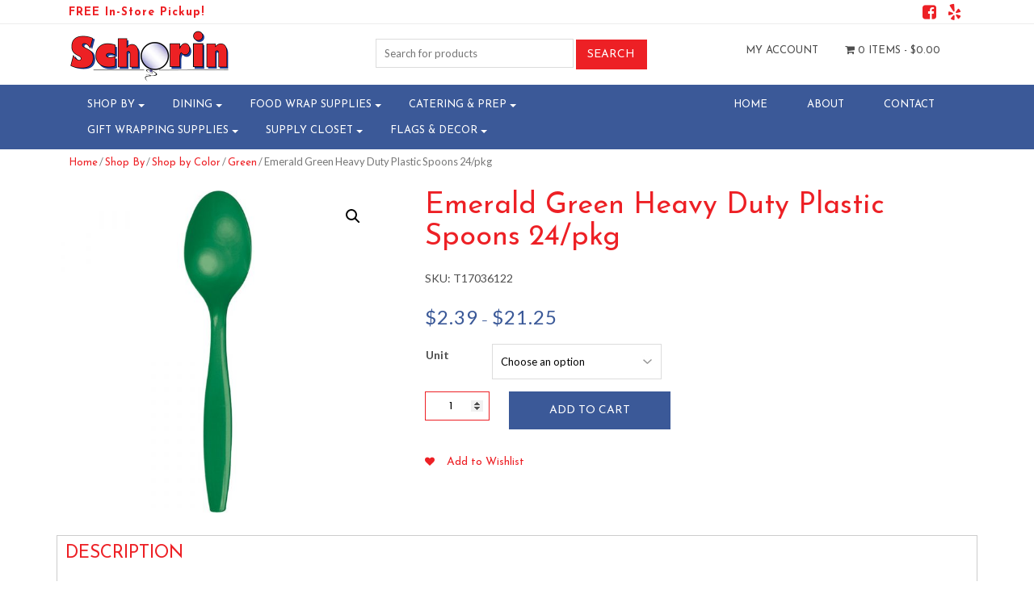

--- FILE ---
content_type: text/html; charset=UTF-8
request_url: https://schorin.com/product/emerald-green-plastic-spoons-24pkg-heavy-duty/
body_size: 28925
content:
<!DOCTYPE html>
<html>
    <head>
        <title>Schorin Company | Emerald Green Heavy Duty Plastic Spoons 24/pkg - Schorin Company</title>
        <meta charset="UTF-8">
        <!-- Mobile Metas -->
        <meta content="yes" name="apple-mobile-web-app-capable" />
        <meta content="minimum-scale=1.0, width=device-width, maximum-scale=1, user-scalable=no" name="viewport" />
        <meta http-equiv="content-language" content="en-us" />
        <meta name="format-detection" content="telephone=no">
        
        <!-- FAVICON -->
        <link rel="apple-touch-icon" sizes="57x57" href="https://schorin.com/wp-content/themes/WooCommerceProF/favicon/apple-icon-57x57.png">
        <link rel="apple-touch-icon" sizes="60x60" href="https://schorin.com/wp-content/themes/WooCommerceProF/favicon/apple-icon-60x60.png">
        <link rel="apple-touch-icon" sizes="72x72" href="https://schorin.com/wp-content/themes/WooCommerceProF/favicon/apple-icon-72x72.png">
        <link rel="apple-touch-icon" sizes="76x76" href="https://schorin.com/wp-content/themes/WooCommerceProF/favicon/apple-icon-76x76.png">
        <link rel="apple-touch-icon" sizes="114x114" href="https://schorin.com/wp-content/themes/WooCommerceProF/favicon/apple-icon-114x114.png">
        <link rel="apple-touch-icon" sizes="120x120" href="https://schorin.com/wp-content/themes/WooCommerceProF/favicon/apple-icon-120x120.png">
        <link rel="apple-touch-icon" sizes="144x144" href="https://schorin.com/wp-content/themes/WooCommerceProF/favicon/apple-icon-144x144.png">
        <link rel="apple-touch-icon" sizes="152x152" href="https://schorin.com/wp-content/themes/WooCommerceProF/favicon/apple-icon-152x152.png">
        <link rel="apple-touch-icon" sizes="180x180" href="https://schorin.com/wp-content/themes/WooCommerceProF/favicon/apple-icon-180x180.png">
        <link rel="icon" type="image/png" sizes="192x192"  href="https://schorin.com/wp-content/themes/WooCommerceProF/favicon/android-icon-192x192.png">
        <link rel="icon" type="image/png" sizes="32x32" href="https://schorin.com/wp-content/themes/WooCommerceProF/favicon/favicon-32x32.png">
        <link rel="icon" type="image/png" sizes="96x96" href="https://schorin.com/wp-content/themes/WooCommerceProF/favicon/favicon-96x96.png">
        <link rel="icon" type="image/png" sizes="16x16" href="https://schorin.com/wp-content/themes/WooCommerceProF/favicon/favicon-16x16.png">
        <link rel="manifest" href="https://schorin.com/wp-content/themes/WooCommerceProF/favicon/manifest.json">
		 
        <meta name="msapplication-TileColor" content="#ffffff">
        <meta name="msapplication-TileImage" content="https://schorin.com/wp-content/themes/WooCommerceProF/favicon/ms-icon-144x144.png">
        <meta name="theme-color" content="#ffffff">
		  
        				<script>document.documentElement.className = document.documentElement.className + ' yes-js js_active js'</script>
				<meta name='robots' content='index, follow, max-image-preview:large, max-snippet:-1, max-video-preview:-1' />

	<!-- This site is optimized with the Yoast SEO plugin v20.3 - https://yoast.com/wordpress/plugins/seo/ -->
	<link rel="canonical" href="https://schorin.com/product/emerald-green-plastic-spoons-24pkg-heavy-duty/" />
	<meta property="og:locale" content="en_US" />
	<meta property="og:type" content="article" />
	<meta property="og:title" content="Emerald Green Heavy Duty Plastic Spoons 24/pkg - Schorin Company" />
	<meta property="og:description" content="These premium heavy duty plastic spoons combine style and functionality into one. The 6-1/8&#8243; length makes them the perfect utensils for soup, ice cream, and everything in between! Resistant to cracking and bending, these spoons will hold up to all sorts of food. Search &#8220;Emerald Green&#8221; for a complete view of matching accessories! The more [&hellip;]" />
	<meta property="og:url" content="https://schorin.com/product/emerald-green-plastic-spoons-24pkg-heavy-duty/" />
	<meta property="og:site_name" content="Schorin Company" />
	<meta property="article:publisher" content="https://www.facebook.com/SchorinCompany/" />
	<meta property="article:modified_time" content="2025-12-22T23:15:06+00:00" />
	<meta property="og:image" content="https://schorin.com/wp-content/uploads/product_images/product-923-1569438100-T17036122.jpg" />
	<meta property="og:image:width" content="1000" />
	<meta property="og:image:height" content="1000" />
	<meta property="og:image:type" content="image/jpeg" />
	<meta name="twitter:card" content="summary_large_image" />
	<script type="application/ld+json" class="yoast-schema-graph">{"@context":"https://schema.org","@graph":[{"@type":"WebPage","@id":"https://schorin.com/product/emerald-green-plastic-spoons-24pkg-heavy-duty/","url":"https://schorin.com/product/emerald-green-plastic-spoons-24pkg-heavy-duty/","name":"Emerald Green Heavy Duty Plastic Spoons 24/pkg - Schorin Company","isPartOf":{"@id":"https://schorin.com/#website"},"primaryImageOfPage":{"@id":"https://schorin.com/product/emerald-green-plastic-spoons-24pkg-heavy-duty/#primaryimage"},"image":{"@id":"https://schorin.com/product/emerald-green-plastic-spoons-24pkg-heavy-duty/#primaryimage"},"thumbnailUrl":"https://schorin.com/wp-content/uploads/product_images/product-923-1569438100-T17036122.jpg","datePublished":"2017-08-02T01:30:19+00:00","dateModified":"2025-12-22T23:15:06+00:00","breadcrumb":{"@id":"https://schorin.com/product/emerald-green-plastic-spoons-24pkg-heavy-duty/#breadcrumb"},"inLanguage":"en-US","potentialAction":[{"@type":"ReadAction","target":["https://schorin.com/product/emerald-green-plastic-spoons-24pkg-heavy-duty/"]}]},{"@type":"ImageObject","inLanguage":"en-US","@id":"https://schorin.com/product/emerald-green-plastic-spoons-24pkg-heavy-duty/#primaryimage","url":"https://schorin.com/wp-content/uploads/product_images/product-923-1569438100-T17036122.jpg","contentUrl":"https://schorin.com/wp-content/uploads/product_images/product-923-1569438100-T17036122.jpg","width":1000,"height":1000,"caption":"{\"FileName\":\"product-923-1569438100-T17036122.jpg\",\"FileDateTime\":1569438100,\"FileSize\":45162,\"FileType\":2,\"MimeType\":\"image/jpeg\",\"SectionsFound\":\"ANY_TAG, IFD0, THUMBNAIL, EXIF\",\"COMPUTED\":{\"html\":\"width=\"1000\" height=\"1000\"\",\"Height\":1000,\"Width\":1000,\"IsColor\":1,\"ByteOrderMotorola\":1,\"CCDWidth\":\"4mm\",\"ApertureFNumber\":\"f/11.0\",\"UserComment\":\" \",\"UserCommentEncoding\":\"UNICODE\"},\"Make\":\"Canon\",\"Model\":\"Canon EOS 60D\",\"XResolution\":\"72/1\",\"YResolution\":\"72/1\",\"ResolutionUnit\":2,\"Software\":\"paint.net 4.0.16\",\"DateTime\":\"2017:07:26 14:04:30\",\"Exif_IFD_Pointer\":184,\"THUMBNAIL\":{\"XResolution\":\"72/1\",\"YResolution\":\"72/1\",\"ResolutionUnit\":2},\"ExposureTime\":\"1/100\",\"FNumber\":\"11/1\",\"ExposureProgram\":1,\"ISOSpeedRatings\":100,\"ExifVersion\":\"0230\",\"DateTimeOriginal\":\"2013:09:20 01:47:07\",\"DateTimeDigitized\":\"2013:09:20 01:47:07\",\"ShutterSpeedValue\":\"6643856/1000000\",\"ApertureValue\":\"6918863/1000000\",\"ExposureBiasValue\":\"0/1\",\"MaxApertureValue\":\"4/1\",\"MeteringMode\":3,\"Flash\":9,\"FocalLength\":\"84/1\",\"UserComment\":\"UNICODEu0000u0000 \",\"SubSecTime\":\"89\",\"SubSecTimeOriginal\":\"89\",\"SubSecTimeDigitized\":\"89\",\"FlashPixVersion\":\"0100\",\"ColorSpace\":65535,\"ExifImageWidth\":1000,\"ExifImageLength\":1000,\"FocalPlaneXResolution\":\"5184000/905\",\"FocalPlaneYResolution\":\"3456000/595\",\"FocalPlaneResolutionUnit\":2,\"CustomRendered\":0,\"ExposureMode\":1,\"WhiteBalance\":0,\"SceneCaptureType\":0}"},{"@type":"BreadcrumbList","@id":"https://schorin.com/product/emerald-green-plastic-spoons-24pkg-heavy-duty/#breadcrumb","itemListElement":[{"@type":"ListItem","position":1,"name":"Home","item":"https://schorin.com/"},{"@type":"ListItem","position":2,"name":"Shop","item":"https://schorin.com/shop/"},{"@type":"ListItem","position":3,"name":"Emerald Green Heavy Duty Plastic Spoons 24/pkg"}]},{"@type":"WebSite","@id":"https://schorin.com/#website","url":"https://schorin.com/","name":"Schorin Company","description":"Party Supplies, Catering Supplies, Disposable Dinnerware and More!","publisher":{"@id":"https://schorin.com/#organization"},"potentialAction":[{"@type":"SearchAction","target":{"@type":"EntryPoint","urlTemplate":"https://schorin.com/?s={search_term_string}"},"query-input":"required name=search_term_string"}],"inLanguage":"en-US"},{"@type":"Organization","@id":"https://schorin.com/#organization","name":"Schorin Company, Inc.","url":"https://schorin.com/","logo":{"@type":"ImageObject","inLanguage":"en-US","@id":"https://schorin.com/#/schema/logo/image/","url":"https://schorin.com/wp-content/uploads/2017/07/Logo-Website.jpg","contentUrl":"https://schorin.com/wp-content/uploads/2017/07/Logo-Website.jpg","width":840,"height":364,"caption":"Schorin Company, Inc."},"image":{"@id":"https://schorin.com/#/schema/logo/image/"},"sameAs":["https://www.facebook.com/SchorinCompany/"]}]}</script>
	<!-- / Yoast SEO plugin. -->


<link rel='dns-prefetch' href='//stats.wp.com' />
<link rel='dns-prefetch' href='//fonts.googleapis.com' />
<link rel="alternate" type="application/rss+xml" title="Schorin Company &raquo; Emerald Green Heavy Duty Plastic Spoons 24/pkg Comments Feed" href="https://schorin.com/product/emerald-green-plastic-spoons-24pkg-heavy-duty/feed/" />
		<!-- This site uses the Google Analytics by ExactMetrics plugin v7.13.0 - Using Analytics tracking - https://www.exactmetrics.com/ -->
							<script src="//www.googletagmanager.com/gtag/js?id=UA-109537094-1"  data-cfasync="false" data-wpfc-render="false" type="text/javascript" async></script>
			<script data-cfasync="false" data-wpfc-render="false" type="text/javascript">
				var em_version = '7.13.0';
				var em_track_user = true;
				var em_no_track_reason = '';
				
								var disableStrs = [
															'ga-disable-UA-109537094-1',
									];

				/* Function to detect opted out users */
				function __gtagTrackerIsOptedOut() {
					for (var index = 0; index < disableStrs.length; index++) {
						if (document.cookie.indexOf(disableStrs[index] + '=true') > -1) {
							return true;
						}
					}

					return false;
				}

				/* Disable tracking if the opt-out cookie exists. */
				if (__gtagTrackerIsOptedOut()) {
					for (var index = 0; index < disableStrs.length; index++) {
						window[disableStrs[index]] = true;
					}
				}

				/* Opt-out function */
				function __gtagTrackerOptout() {
					for (var index = 0; index < disableStrs.length; index++) {
						document.cookie = disableStrs[index] + '=true; expires=Thu, 31 Dec 2099 23:59:59 UTC; path=/';
						window[disableStrs[index]] = true;
					}
				}

				if ('undefined' === typeof gaOptout) {
					function gaOptout() {
						__gtagTrackerOptout();
					}
				}
								window.dataLayer = window.dataLayer || [];

				window.ExactMetricsDualTracker = {
					helpers: {},
					trackers: {},
				};
				if (em_track_user) {
					function __gtagDataLayer() {
						dataLayer.push(arguments);
					}

					function __gtagTracker(type, name, parameters) {
						if (!parameters) {
							parameters = {};
						}

						if (parameters.send_to) {
							__gtagDataLayer.apply(null, arguments);
							return;
						}

						if (type === 'event') {
							
														parameters.send_to = exactmetrics_frontend.ua;
							__gtagDataLayer(type, name, parameters);
													} else {
							__gtagDataLayer.apply(null, arguments);
						}
					}

					__gtagTracker('js', new Date());
					__gtagTracker('set', {
						'developer_id.dNDMyYj': true,
											});
															__gtagTracker('config', 'UA-109537094-1', {"forceSSL":"true"} );
										window.gtag = __gtagTracker;										(function () {
						/* https://developers.google.com/analytics/devguides/collection/analyticsjs/ */
						/* ga and __gaTracker compatibility shim. */
						var noopfn = function () {
							return null;
						};
						var newtracker = function () {
							return new Tracker();
						};
						var Tracker = function () {
							return null;
						};
						var p = Tracker.prototype;
						p.get = noopfn;
						p.set = noopfn;
						p.send = function () {
							var args = Array.prototype.slice.call(arguments);
							args.unshift('send');
							__gaTracker.apply(null, args);
						};
						var __gaTracker = function () {
							var len = arguments.length;
							if (len === 0) {
								return;
							}
							var f = arguments[len - 1];
							if (typeof f !== 'object' || f === null || typeof f.hitCallback !== 'function') {
								if ('send' === arguments[0]) {
									var hitConverted, hitObject = false, action;
									if ('event' === arguments[1]) {
										if ('undefined' !== typeof arguments[3]) {
											hitObject = {
												'eventAction': arguments[3],
												'eventCategory': arguments[2],
												'eventLabel': arguments[4],
												'value': arguments[5] ? arguments[5] : 1,
											}
										}
									}
									if ('pageview' === arguments[1]) {
										if ('undefined' !== typeof arguments[2]) {
											hitObject = {
												'eventAction': 'page_view',
												'page_path': arguments[2],
											}
										}
									}
									if (typeof arguments[2] === 'object') {
										hitObject = arguments[2];
									}
									if (typeof arguments[5] === 'object') {
										Object.assign(hitObject, arguments[5]);
									}
									if ('undefined' !== typeof arguments[1].hitType) {
										hitObject = arguments[1];
										if ('pageview' === hitObject.hitType) {
											hitObject.eventAction = 'page_view';
										}
									}
									if (hitObject) {
										action = 'timing' === arguments[1].hitType ? 'timing_complete' : hitObject.eventAction;
										hitConverted = mapArgs(hitObject);
										__gtagTracker('event', action, hitConverted);
									}
								}
								return;
							}

							function mapArgs(args) {
								var arg, hit = {};
								var gaMap = {
									'eventCategory': 'event_category',
									'eventAction': 'event_action',
									'eventLabel': 'event_label',
									'eventValue': 'event_value',
									'nonInteraction': 'non_interaction',
									'timingCategory': 'event_category',
									'timingVar': 'name',
									'timingValue': 'value',
									'timingLabel': 'event_label',
									'page': 'page_path',
									'location': 'page_location',
									'title': 'page_title',
								};
								for (arg in args) {
																		if (!(!args.hasOwnProperty(arg) || !gaMap.hasOwnProperty(arg))) {
										hit[gaMap[arg]] = args[arg];
									} else {
										hit[arg] = args[arg];
									}
								}
								return hit;
							}

							try {
								f.hitCallback();
							} catch (ex) {
							}
						};
						__gaTracker.create = newtracker;
						__gaTracker.getByName = newtracker;
						__gaTracker.getAll = function () {
							return [];
						};
						__gaTracker.remove = noopfn;
						__gaTracker.loaded = true;
						window['__gaTracker'] = __gaTracker;
					})();
									} else {
										console.log("");
					(function () {
						function __gtagTracker() {
							return null;
						}

						window['__gtagTracker'] = __gtagTracker;
						window['gtag'] = __gtagTracker;
					})();
									}
			</script>
				<!-- / Google Analytics by ExactMetrics -->
		<script type="text/javascript">
/* <![CDATA[ */
window._wpemojiSettings = {"baseUrl":"https:\/\/s.w.org\/images\/core\/emoji\/15.0.3\/72x72\/","ext":".png","svgUrl":"https:\/\/s.w.org\/images\/core\/emoji\/15.0.3\/svg\/","svgExt":".svg","source":{"concatemoji":"https:\/\/schorin.com\/wp-includes\/js\/wp-emoji-release.min.js?ver=6.5.2"}};
/*! This file is auto-generated */
!function(i,n){var o,s,e;function c(e){try{var t={supportTests:e,timestamp:(new Date).valueOf()};sessionStorage.setItem(o,JSON.stringify(t))}catch(e){}}function p(e,t,n){e.clearRect(0,0,e.canvas.width,e.canvas.height),e.fillText(t,0,0);var t=new Uint32Array(e.getImageData(0,0,e.canvas.width,e.canvas.height).data),r=(e.clearRect(0,0,e.canvas.width,e.canvas.height),e.fillText(n,0,0),new Uint32Array(e.getImageData(0,0,e.canvas.width,e.canvas.height).data));return t.every(function(e,t){return e===r[t]})}function u(e,t,n){switch(t){case"flag":return n(e,"\ud83c\udff3\ufe0f\u200d\u26a7\ufe0f","\ud83c\udff3\ufe0f\u200b\u26a7\ufe0f")?!1:!n(e,"\ud83c\uddfa\ud83c\uddf3","\ud83c\uddfa\u200b\ud83c\uddf3")&&!n(e,"\ud83c\udff4\udb40\udc67\udb40\udc62\udb40\udc65\udb40\udc6e\udb40\udc67\udb40\udc7f","\ud83c\udff4\u200b\udb40\udc67\u200b\udb40\udc62\u200b\udb40\udc65\u200b\udb40\udc6e\u200b\udb40\udc67\u200b\udb40\udc7f");case"emoji":return!n(e,"\ud83d\udc26\u200d\u2b1b","\ud83d\udc26\u200b\u2b1b")}return!1}function f(e,t,n){var r="undefined"!=typeof WorkerGlobalScope&&self instanceof WorkerGlobalScope?new OffscreenCanvas(300,150):i.createElement("canvas"),a=r.getContext("2d",{willReadFrequently:!0}),o=(a.textBaseline="top",a.font="600 32px Arial",{});return e.forEach(function(e){o[e]=t(a,e,n)}),o}function t(e){var t=i.createElement("script");t.src=e,t.defer=!0,i.head.appendChild(t)}"undefined"!=typeof Promise&&(o="wpEmojiSettingsSupports",s=["flag","emoji"],n.supports={everything:!0,everythingExceptFlag:!0},e=new Promise(function(e){i.addEventListener("DOMContentLoaded",e,{once:!0})}),new Promise(function(t){var n=function(){try{var e=JSON.parse(sessionStorage.getItem(o));if("object"==typeof e&&"number"==typeof e.timestamp&&(new Date).valueOf()<e.timestamp+604800&&"object"==typeof e.supportTests)return e.supportTests}catch(e){}return null}();if(!n){if("undefined"!=typeof Worker&&"undefined"!=typeof OffscreenCanvas&&"undefined"!=typeof URL&&URL.createObjectURL&&"undefined"!=typeof Blob)try{var e="postMessage("+f.toString()+"("+[JSON.stringify(s),u.toString(),p.toString()].join(",")+"));",r=new Blob([e],{type:"text/javascript"}),a=new Worker(URL.createObjectURL(r),{name:"wpTestEmojiSupports"});return void(a.onmessage=function(e){c(n=e.data),a.terminate(),t(n)})}catch(e){}c(n=f(s,u,p))}t(n)}).then(function(e){for(var t in e)n.supports[t]=e[t],n.supports.everything=n.supports.everything&&n.supports[t],"flag"!==t&&(n.supports.everythingExceptFlag=n.supports.everythingExceptFlag&&n.supports[t]);n.supports.everythingExceptFlag=n.supports.everythingExceptFlag&&!n.supports.flag,n.DOMReady=!1,n.readyCallback=function(){n.DOMReady=!0}}).then(function(){return e}).then(function(){var e;n.supports.everything||(n.readyCallback(),(e=n.source||{}).concatemoji?t(e.concatemoji):e.wpemoji&&e.twemoji&&(t(e.twemoji),t(e.wpemoji)))}))}((window,document),window._wpemojiSettings);
/* ]]> */
</script>
<link rel='stylesheet' id='font-awesome-css' href='https://schorin.com/wp-content/plugins/woocommerce-ajax-filters/berocket/assets/css/font-awesome.min.css?ver=6.5.2' type='text/css' media='all' />
<style id='font-awesome-inline-css' type='text/css'>
[data-font="FontAwesome"]:before {font-family: 'FontAwesome' !important;content: attr(data-icon) !important;speak: none !important;font-weight: normal !important;font-variant: normal !important;text-transform: none !important;line-height: 1 !important;font-style: normal !important;-webkit-font-smoothing: antialiased !important;-moz-osx-font-smoothing: grayscale !important;}
</style>
<link rel='stylesheet' id='berocket_aapf_widget-style-css' href='https://schorin.com/wp-content/plugins/woocommerce-ajax-filters/assets/frontend/css/fullmain.min.css?ver=1.6.3.4' type='text/css' media='all' />
<style id='wp-emoji-styles-inline-css' type='text/css'>

	img.wp-smiley, img.emoji {
		display: inline !important;
		border: none !important;
		box-shadow: none !important;
		height: 1em !important;
		width: 1em !important;
		margin: 0 0.07em !important;
		vertical-align: -0.1em !important;
		background: none !important;
		padding: 0 !important;
	}
</style>
<link rel='stylesheet' id='wp-block-library-css' href='https://schorin.com/wp-includes/css/dist/block-library/style.min.css?ver=6.5.2' type='text/css' media='all' />
<link rel='stylesheet' id='jquery-selectBox-css' href='https://schorin.com/wp-content/plugins/yith-woocommerce-wishlist/assets/css/jquery.selectBox.css?ver=1.2.0' type='text/css' media='all' />
<link rel='stylesheet' id='yith-wcwl-font-awesome-css' href='https://schorin.com/wp-content/plugins/yith-woocommerce-wishlist/assets/css/font-awesome.css?ver=4.7.0' type='text/css' media='all' />
<link rel='stylesheet' id='woocommerce_prettyPhoto_css-css' href='//schorin.com/wp-content/plugins/woocommerce/assets/css/prettyPhoto.css?ver=3.1.6' type='text/css' media='all' />
<link rel='stylesheet' id='yith-wcwl-main-css' href='https://schorin.com/wp-content/plugins/yith-woocommerce-wishlist/assets/css/style.css?ver=3.19.0' type='text/css' media='all' />
<style id='classic-theme-styles-inline-css' type='text/css'>
/*! This file is auto-generated */
.wp-block-button__link{color:#fff;background-color:#32373c;border-radius:9999px;box-shadow:none;text-decoration:none;padding:calc(.667em + 2px) calc(1.333em + 2px);font-size:1.125em}.wp-block-file__button{background:#32373c;color:#fff;text-decoration:none}
</style>
<style id='global-styles-inline-css' type='text/css'>
body{--wp--preset--color--black: #000000;--wp--preset--color--cyan-bluish-gray: #abb8c3;--wp--preset--color--white: #ffffff;--wp--preset--color--pale-pink: #f78da7;--wp--preset--color--vivid-red: #cf2e2e;--wp--preset--color--luminous-vivid-orange: #ff6900;--wp--preset--color--luminous-vivid-amber: #fcb900;--wp--preset--color--light-green-cyan: #7bdcb5;--wp--preset--color--vivid-green-cyan: #00d084;--wp--preset--color--pale-cyan-blue: #8ed1fc;--wp--preset--color--vivid-cyan-blue: #0693e3;--wp--preset--color--vivid-purple: #9b51e0;--wp--preset--gradient--vivid-cyan-blue-to-vivid-purple: linear-gradient(135deg,rgba(6,147,227,1) 0%,rgb(155,81,224) 100%);--wp--preset--gradient--light-green-cyan-to-vivid-green-cyan: linear-gradient(135deg,rgb(122,220,180) 0%,rgb(0,208,130) 100%);--wp--preset--gradient--luminous-vivid-amber-to-luminous-vivid-orange: linear-gradient(135deg,rgba(252,185,0,1) 0%,rgba(255,105,0,1) 100%);--wp--preset--gradient--luminous-vivid-orange-to-vivid-red: linear-gradient(135deg,rgba(255,105,0,1) 0%,rgb(207,46,46) 100%);--wp--preset--gradient--very-light-gray-to-cyan-bluish-gray: linear-gradient(135deg,rgb(238,238,238) 0%,rgb(169,184,195) 100%);--wp--preset--gradient--cool-to-warm-spectrum: linear-gradient(135deg,rgb(74,234,220) 0%,rgb(151,120,209) 20%,rgb(207,42,186) 40%,rgb(238,44,130) 60%,rgb(251,105,98) 80%,rgb(254,248,76) 100%);--wp--preset--gradient--blush-light-purple: linear-gradient(135deg,rgb(255,206,236) 0%,rgb(152,150,240) 100%);--wp--preset--gradient--blush-bordeaux: linear-gradient(135deg,rgb(254,205,165) 0%,rgb(254,45,45) 50%,rgb(107,0,62) 100%);--wp--preset--gradient--luminous-dusk: linear-gradient(135deg,rgb(255,203,112) 0%,rgb(199,81,192) 50%,rgb(65,88,208) 100%);--wp--preset--gradient--pale-ocean: linear-gradient(135deg,rgb(255,245,203) 0%,rgb(182,227,212) 50%,rgb(51,167,181) 100%);--wp--preset--gradient--electric-grass: linear-gradient(135deg,rgb(202,248,128) 0%,rgb(113,206,126) 100%);--wp--preset--gradient--midnight: linear-gradient(135deg,rgb(2,3,129) 0%,rgb(40,116,252) 100%);--wp--preset--font-size--small: 13px;--wp--preset--font-size--medium: 20px;--wp--preset--font-size--large: 36px;--wp--preset--font-size--x-large: 42px;--wp--preset--spacing--20: 0.44rem;--wp--preset--spacing--30: 0.67rem;--wp--preset--spacing--40: 1rem;--wp--preset--spacing--50: 1.5rem;--wp--preset--spacing--60: 2.25rem;--wp--preset--spacing--70: 3.38rem;--wp--preset--spacing--80: 5.06rem;--wp--preset--shadow--natural: 6px 6px 9px rgba(0, 0, 0, 0.2);--wp--preset--shadow--deep: 12px 12px 50px rgba(0, 0, 0, 0.4);--wp--preset--shadow--sharp: 6px 6px 0px rgba(0, 0, 0, 0.2);--wp--preset--shadow--outlined: 6px 6px 0px -3px rgba(255, 255, 255, 1), 6px 6px rgba(0, 0, 0, 1);--wp--preset--shadow--crisp: 6px 6px 0px rgba(0, 0, 0, 1);}:where(.is-layout-flex){gap: 0.5em;}:where(.is-layout-grid){gap: 0.5em;}body .is-layout-flow > .alignleft{float: left;margin-inline-start: 0;margin-inline-end: 2em;}body .is-layout-flow > .alignright{float: right;margin-inline-start: 2em;margin-inline-end: 0;}body .is-layout-flow > .aligncenter{margin-left: auto !important;margin-right: auto !important;}body .is-layout-constrained > .alignleft{float: left;margin-inline-start: 0;margin-inline-end: 2em;}body .is-layout-constrained > .alignright{float: right;margin-inline-start: 2em;margin-inline-end: 0;}body .is-layout-constrained > .aligncenter{margin-left: auto !important;margin-right: auto !important;}body .is-layout-constrained > :where(:not(.alignleft):not(.alignright):not(.alignfull)){max-width: var(--wp--style--global--content-size);margin-left: auto !important;margin-right: auto !important;}body .is-layout-constrained > .alignwide{max-width: var(--wp--style--global--wide-size);}body .is-layout-flex{display: flex;}body .is-layout-flex{flex-wrap: wrap;align-items: center;}body .is-layout-flex > *{margin: 0;}body .is-layout-grid{display: grid;}body .is-layout-grid > *{margin: 0;}:where(.wp-block-columns.is-layout-flex){gap: 2em;}:where(.wp-block-columns.is-layout-grid){gap: 2em;}:where(.wp-block-post-template.is-layout-flex){gap: 1.25em;}:where(.wp-block-post-template.is-layout-grid){gap: 1.25em;}.has-black-color{color: var(--wp--preset--color--black) !important;}.has-cyan-bluish-gray-color{color: var(--wp--preset--color--cyan-bluish-gray) !important;}.has-white-color{color: var(--wp--preset--color--white) !important;}.has-pale-pink-color{color: var(--wp--preset--color--pale-pink) !important;}.has-vivid-red-color{color: var(--wp--preset--color--vivid-red) !important;}.has-luminous-vivid-orange-color{color: var(--wp--preset--color--luminous-vivid-orange) !important;}.has-luminous-vivid-amber-color{color: var(--wp--preset--color--luminous-vivid-amber) !important;}.has-light-green-cyan-color{color: var(--wp--preset--color--light-green-cyan) !important;}.has-vivid-green-cyan-color{color: var(--wp--preset--color--vivid-green-cyan) !important;}.has-pale-cyan-blue-color{color: var(--wp--preset--color--pale-cyan-blue) !important;}.has-vivid-cyan-blue-color{color: var(--wp--preset--color--vivid-cyan-blue) !important;}.has-vivid-purple-color{color: var(--wp--preset--color--vivid-purple) !important;}.has-black-background-color{background-color: var(--wp--preset--color--black) !important;}.has-cyan-bluish-gray-background-color{background-color: var(--wp--preset--color--cyan-bluish-gray) !important;}.has-white-background-color{background-color: var(--wp--preset--color--white) !important;}.has-pale-pink-background-color{background-color: var(--wp--preset--color--pale-pink) !important;}.has-vivid-red-background-color{background-color: var(--wp--preset--color--vivid-red) !important;}.has-luminous-vivid-orange-background-color{background-color: var(--wp--preset--color--luminous-vivid-orange) !important;}.has-luminous-vivid-amber-background-color{background-color: var(--wp--preset--color--luminous-vivid-amber) !important;}.has-light-green-cyan-background-color{background-color: var(--wp--preset--color--light-green-cyan) !important;}.has-vivid-green-cyan-background-color{background-color: var(--wp--preset--color--vivid-green-cyan) !important;}.has-pale-cyan-blue-background-color{background-color: var(--wp--preset--color--pale-cyan-blue) !important;}.has-vivid-cyan-blue-background-color{background-color: var(--wp--preset--color--vivid-cyan-blue) !important;}.has-vivid-purple-background-color{background-color: var(--wp--preset--color--vivid-purple) !important;}.has-black-border-color{border-color: var(--wp--preset--color--black) !important;}.has-cyan-bluish-gray-border-color{border-color: var(--wp--preset--color--cyan-bluish-gray) !important;}.has-white-border-color{border-color: var(--wp--preset--color--white) !important;}.has-pale-pink-border-color{border-color: var(--wp--preset--color--pale-pink) !important;}.has-vivid-red-border-color{border-color: var(--wp--preset--color--vivid-red) !important;}.has-luminous-vivid-orange-border-color{border-color: var(--wp--preset--color--luminous-vivid-orange) !important;}.has-luminous-vivid-amber-border-color{border-color: var(--wp--preset--color--luminous-vivid-amber) !important;}.has-light-green-cyan-border-color{border-color: var(--wp--preset--color--light-green-cyan) !important;}.has-vivid-green-cyan-border-color{border-color: var(--wp--preset--color--vivid-green-cyan) !important;}.has-pale-cyan-blue-border-color{border-color: var(--wp--preset--color--pale-cyan-blue) !important;}.has-vivid-cyan-blue-border-color{border-color: var(--wp--preset--color--vivid-cyan-blue) !important;}.has-vivid-purple-border-color{border-color: var(--wp--preset--color--vivid-purple) !important;}.has-vivid-cyan-blue-to-vivid-purple-gradient-background{background: var(--wp--preset--gradient--vivid-cyan-blue-to-vivid-purple) !important;}.has-light-green-cyan-to-vivid-green-cyan-gradient-background{background: var(--wp--preset--gradient--light-green-cyan-to-vivid-green-cyan) !important;}.has-luminous-vivid-amber-to-luminous-vivid-orange-gradient-background{background: var(--wp--preset--gradient--luminous-vivid-amber-to-luminous-vivid-orange) !important;}.has-luminous-vivid-orange-to-vivid-red-gradient-background{background: var(--wp--preset--gradient--luminous-vivid-orange-to-vivid-red) !important;}.has-very-light-gray-to-cyan-bluish-gray-gradient-background{background: var(--wp--preset--gradient--very-light-gray-to-cyan-bluish-gray) !important;}.has-cool-to-warm-spectrum-gradient-background{background: var(--wp--preset--gradient--cool-to-warm-spectrum) !important;}.has-blush-light-purple-gradient-background{background: var(--wp--preset--gradient--blush-light-purple) !important;}.has-blush-bordeaux-gradient-background{background: var(--wp--preset--gradient--blush-bordeaux) !important;}.has-luminous-dusk-gradient-background{background: var(--wp--preset--gradient--luminous-dusk) !important;}.has-pale-ocean-gradient-background{background: var(--wp--preset--gradient--pale-ocean) !important;}.has-electric-grass-gradient-background{background: var(--wp--preset--gradient--electric-grass) !important;}.has-midnight-gradient-background{background: var(--wp--preset--gradient--midnight) !important;}.has-small-font-size{font-size: var(--wp--preset--font-size--small) !important;}.has-medium-font-size{font-size: var(--wp--preset--font-size--medium) !important;}.has-large-font-size{font-size: var(--wp--preset--font-size--large) !important;}.has-x-large-font-size{font-size: var(--wp--preset--font-size--x-large) !important;}
.wp-block-navigation a:where(:not(.wp-element-button)){color: inherit;}
:where(.wp-block-post-template.is-layout-flex){gap: 1.25em;}:where(.wp-block-post-template.is-layout-grid){gap: 1.25em;}
:where(.wp-block-columns.is-layout-flex){gap: 2em;}:where(.wp-block-columns.is-layout-grid){gap: 2em;}
.wp-block-pullquote{font-size: 1.5em;line-height: 1.6;}
</style>
<link rel='stylesheet' id='photoswipe-css' href='https://schorin.com/wp-content/plugins/woocommerce/assets/css/photoswipe/photoswipe.min.css?ver=8.7.0' type='text/css' media='all' />
<link rel='stylesheet' id='photoswipe-default-skin-css' href='https://schorin.com/wp-content/plugins/woocommerce/assets/css/photoswipe/default-skin/default-skin.min.css?ver=8.7.0' type='text/css' media='all' />
<link rel='stylesheet' id='woocommerce-layout-css' href='https://schorin.com/wp-content/plugins/woocommerce/assets/css/woocommerce-layout.css?ver=8.7.0' type='text/css' media='all' />
<link rel='stylesheet' id='woocommerce-smallscreen-css' href='https://schorin.com/wp-content/plugins/woocommerce/assets/css/woocommerce-smallscreen.css?ver=8.7.0' type='text/css' media='only screen and (max-width: 768px)' />
<link rel='stylesheet' id='woocommerce-general-css' href='https://schorin.com/wp-content/plugins/woocommerce/assets/css/woocommerce.css?ver=8.7.0' type='text/css' media='all' />
<style id='woocommerce-inline-inline-css' type='text/css'>
.woocommerce form .form-row .required { visibility: visible; }
</style>
<link rel='stylesheet' id='wc-gateway-ppec-frontend-css' href='https://schorin.com/wp-content/plugins/woocommerce-gateway-paypal-express-checkout/assets/css/wc-gateway-ppec-frontend.css?ver=2.1.3' type='text/css' media='all' />
<link rel='stylesheet' id='yith_wcas_frontend-css' href='https://schorin.com/wp-content/plugins/yith-woocommerce-ajax-search-premium/assets/css/yith_wcas_ajax_search.css?ver=1.14.0' type='text/css' media='all' />
<style id='yith_wcas_frontend-inline-css' type='text/css'>

                .autocomplete-suggestion{
                    padding-right: 20px;
                }
                .woocommerce .autocomplete-suggestion  span.yith_wcas_result_on_sale,
                .autocomplete-suggestion  span.yith_wcas_result_on_sale{
                        background: #7eb742;
                        color: #ffffff
                }
                .woocommerce .autocomplete-suggestion  span.yith_wcas_result_outofstock,
                .autocomplete-suggestion  span.yith_wcas_result_outofstock{
                        background: #7a7a7a;
                        color: #ffffff
                }
                .woocommerce .autocomplete-suggestion  span.yith_wcas_result_featured,
                .autocomplete-suggestion  span.yith_wcas_result_featured{
                        background: #c0392b;
                        color: #ffffff
                }
                .autocomplete-suggestion img{
                    width: 50px;
                }
                .autocomplete-suggestion .yith_wcas_result_content .title{
                    color: #004b91;
                }
                .autocomplete-suggestion{
                                    min-height: 60px;
                                }
</style>
<link rel='stylesheet' id='yith-quick-view-css' href='https://schorin.com/wp-content/plugins/yith-woocommerce-quick-view/assets/css/yith-quick-view.css?ver=1.25.0' type='text/css' media='all' />
<style id='yith-quick-view-inline-css' type='text/css'>

				#yith-quick-view-modal .yith-wcqv-main{background:#ffffff;}
				#yith-quick-view-close{color:#cdcdcd;}
				#yith-quick-view-close:hover{color:#ff0000;}
</style>
<link rel='stylesheet' id='Lato-css' href='//fonts.googleapis.com/css?family=Lato%3A300%2C400%2C700&#038;ver=6.5.2' type='text/css' media='all' />
<link rel='stylesheet' id='Josefin-css' href='//fonts.googleapis.com/css?family=Josefin+Sans%3A300%2C400%2C600%2C700&#038;ver=6.5.2' type='text/css' media='all' />
<link rel='stylesheet' id='bootstrap-css' href='https://schorin.com/wp-content/themes/WooCommerceProF/css/bootstrap.min.css?ver=6.5.2' type='text/css' media='all' />
<link rel='stylesheet' id='slick-css' href='https://schorin.com/wp-content/themes/WooCommerceProF/slick/slick.css?ver=6.5.2' type='text/css' media='all' />
<link rel='stylesheet' id='slick-theme-css' href='https://schorin.com/wp-content/themes/WooCommerceProF/slick/slick-theme.css?ver=6.5.2' type='text/css' media='all' />
<link rel='stylesheet' id='main-css' href='https://schorin.com/wp-content/themes/WooCommerceProF/style.css?ver=6.5.2' type='text/css' media='all' />
<link rel='stylesheet' id='responsive_css-css' href='https://schorin.com/wp-content/themes/WooCommerceProF/css/responsive.css?ver=6.5.2' type='text/css' media='all' />
<link rel='stylesheet' id='tawcvs-frontend-css' href='https://schorin.com/wp-content/plugins/variation-swatches-for-woocommerce/assets/css/frontend.css?ver=2.1.8' type='text/css' media='all' />
<script type="text/javascript" src="https://schorin.com/wp-content/themes/WooCommerceProF/js/jquery-2.2.4.min.js?ver=6.5.2" id="jquery-js"></script>
<script type="text/javascript" src="https://schorin.com/wp-includes/js/dist/vendor/wp-polyfill-inert.min.js?ver=3.1.2" id="wp-polyfill-inert-js"></script>
<script type="text/javascript" src="https://schorin.com/wp-includes/js/dist/vendor/regenerator-runtime.min.js?ver=0.14.0" id="regenerator-runtime-js"></script>
<script type="text/javascript" src="https://schorin.com/wp-includes/js/dist/vendor/wp-polyfill.min.js?ver=3.15.0" id="wp-polyfill-js"></script>
<script type="text/javascript" src="https://schorin.com/wp-includes/js/dist/hooks.min.js?ver=2810c76e705dd1a53b18" id="wp-hooks-js"></script>
<script type="text/javascript" src="https://stats.wp.com/w.js?ver=202604" id="woo-tracks-js"></script>
<script type="text/javascript" src="https://schorin.com/wp-content/plugins/google-analytics-dashboard-for-wp/assets/js/frontend-gtag.min.js?ver=7.13.0" id="exactmetrics-frontend-script-js"></script>
<script data-cfasync="false" data-wpfc-render="false" type="text/javascript" id='exactmetrics-frontend-script-js-extra'>/* <![CDATA[ */
var exactmetrics_frontend = {"js_events_tracking":"true","download_extensions":"zip,mp3,mpeg,pdf,docx,pptx,xlsx,rar","inbound_paths":"[{\"path\":\"\\\/go\\\/\",\"label\":\"affiliate\"},{\"path\":\"\\\/recommend\\\/\",\"label\":\"affiliate\"}]","home_url":"https:\/\/schorin.com","hash_tracking":"false","ua":"UA-109537094-1","v4_id":""};/* ]]> */
</script>
<script type="text/javascript" src="https://schorin.com/wp-content/plugins/post-grid/src/blocks/terms-list/front-scripts.js?ver=6.5.2" id="pgtermslist_front_script-js"></script>
<script type="text/javascript" src="https://schorin.com/wp-content/plugins/woocommerce/assets/js/jquery-blockui/jquery.blockUI.min.js?ver=2.7.0-wc.8.7.0" id="jquery-blockui-js" defer="defer" data-wp-strategy="defer"></script>
<script type="text/javascript" id="wc-add-to-cart-js-extra">
/* <![CDATA[ */
var wc_add_to_cart_params = {"ajax_url":"\/wp-admin\/admin-ajax.php","wc_ajax_url":"\/?wc-ajax=%%endpoint%%","i18n_view_cart":"View cart","cart_url":"https:\/\/schorin.com\/cart\/","is_cart":"","cart_redirect_after_add":"no"};
/* ]]> */
</script>
<script type="text/javascript" src="https://schorin.com/wp-content/plugins/woocommerce/assets/js/frontend/add-to-cart.min.js?ver=8.7.0" id="wc-add-to-cart-js" defer="defer" data-wp-strategy="defer"></script>
<script type="text/javascript" src="https://schorin.com/wp-content/plugins/woocommerce/assets/js/zoom/jquery.zoom.min.js?ver=1.7.21-wc.8.7.0" id="zoom-js" defer="defer" data-wp-strategy="defer"></script>
<script type="text/javascript" src="https://schorin.com/wp-content/plugins/woocommerce/assets/js/photoswipe/photoswipe.min.js?ver=4.1.1-wc.8.7.0" id="photoswipe-js" defer="defer" data-wp-strategy="defer"></script>
<script type="text/javascript" src="https://schorin.com/wp-content/plugins/woocommerce/assets/js/photoswipe/photoswipe-ui-default.min.js?ver=4.1.1-wc.8.7.0" id="photoswipe-ui-default-js" defer="defer" data-wp-strategy="defer"></script>
<script type="text/javascript" id="wc-single-product-js-extra">
/* <![CDATA[ */
var wc_single_product_params = {"i18n_required_rating_text":"Please select a rating","review_rating_required":"yes","flexslider":{"rtl":false,"animation":"slide","smoothHeight":true,"directionNav":false,"controlNav":"thumbnails","slideshow":false,"animationSpeed":500,"animationLoop":false,"allowOneSlide":false},"zoom_enabled":"1","zoom_options":[],"photoswipe_enabled":"1","photoswipe_options":{"shareEl":false,"closeOnScroll":false,"history":false,"hideAnimationDuration":0,"showAnimationDuration":0},"flexslider_enabled":""};
/* ]]> */
</script>
<script type="text/javascript" src="https://schorin.com/wp-content/plugins/woocommerce/assets/js/frontend/single-product.min.js?ver=8.7.0" id="wc-single-product-js" defer="defer" data-wp-strategy="defer"></script>
<script type="text/javascript" src="https://schorin.com/wp-content/plugins/woocommerce/assets/js/js-cookie/js.cookie.min.js?ver=2.1.4-wc.8.7.0" id="js-cookie-js" defer="defer" data-wp-strategy="defer"></script>
<script type="text/javascript" id="woocommerce-js-extra">
/* <![CDATA[ */
var woocommerce_params = {"ajax_url":"\/wp-admin\/admin-ajax.php","wc_ajax_url":"\/?wc-ajax=%%endpoint%%"};
/* ]]> */
</script>
<script type="text/javascript" src="https://schorin.com/wp-content/plugins/woocommerce/assets/js/frontend/woocommerce.min.js?ver=8.7.0" id="woocommerce-js" defer="defer" data-wp-strategy="defer"></script>
<script type="text/javascript" src="https://schorin.com/wp-content/themes/WooCommerceProF/js/tether.min.js?ver=6.5.2" id="tether-js"></script>
<script type="text/javascript" src="https://schorin.com/wp-content/themes/WooCommerceProF/js/bootstrap.min.js?ver=6.5.2" id="bootstrap-js"></script>
<script type="text/javascript" src="https://schorin.com/wp-content/themes/WooCommerceProF/slick/slick.min.js?ver=6.5.2" id="slick-js"></script>
<script type="text/javascript" src="https://schorin.com/wp-content/themes/WooCommerceProF/js/custom.js?ver=6.5.2" id="custom-js"></script>
<link rel="https://api.w.org/" href="https://schorin.com/wp-json/" /><link rel="alternate" type="application/json" href="https://schorin.com/wp-json/wp/v2/product/923" /><link rel="EditURI" type="application/rsd+xml" title="RSD" href="https://schorin.com/xmlrpc.php?rsd" />
<meta name="generator" content="WordPress 6.5.2" />
<meta name="generator" content="WooCommerce 8.7.0" />
<link rel='shortlink' href='https://schorin.com/?p=923' />
<link rel="alternate" type="application/json+oembed" href="https://schorin.com/wp-json/oembed/1.0/embed?url=https%3A%2F%2Fschorin.com%2Fproduct%2Femerald-green-plastic-spoons-24pkg-heavy-duty%2F" />
<link rel="alternate" type="text/xml+oembed" href="https://schorin.com/wp-json/oembed/1.0/embed?url=https%3A%2F%2Fschorin.com%2Fproduct%2Femerald-green-plastic-spoons-24pkg-heavy-duty%2F&#038;format=xml" />
<style></style>    <style>

        /* main color */
        .add-request-quote-button.button{
            color: #ed2025  !important;
        }
        .add-request-quote-button.button:hover{
            color: #3b5998;
        }
        a, a:hover, a:focus{
            color: #ed2025;
        }
        .navbar-toggleable-md .navbar-nav .nav-link:hover {
            color: #ed2025;
        }
        .header-top-collapse a,.header-top-collapse {
            color: #ed2025 !important;
        }
        #yith-wcms-back-to-cart-button, .button.yith-wcms-button.prev{
            background: #ed2025 !important;
            border: 1px solid #ed2025 !important;
        }
        #yith-wcms-back-to-cart-button:hover,
        .button.yith-wcms-button.prev:hover{
            color: #ed2025 !important;
        }
        .input-text.qty.text{
            border: 1px solid #ed2025;
        }
        .product_title.entry-title.text-left{
            color: #ed2025;
        }
        #commentform .submit{
            background: #ed2025 !important;
            border: 1px solid #ed2025 !important;
        }
        #commentform .submit:hover{
            color: #ed2025 !important;
        }
        .navbar-toggler.navbar-toggler-right.cats-navbar {
            background: #ed2025;
        }
        h2.blog-title.noimage{
            color: #ed2025;
        }
        .qtranxs_widget ul li.active a{
            color: #ed2025;
            border-bottom: 1px dashed #ed2025;
        }
        .header-scroll .qtranxs_widget ul li.active a{
            color: #ed2025;
            border-bottom: 1px dashed #ed2025;
        }
        .navbar-toggle-dash{
            background: #ed2025;
        }
        .hr-blue{
            background: #ed2025;
        }
        .footer-links h6 a{
            color: #ed2025;
        }
        .woocommerce #respond input#submit:hover,
        .woocommerce a.button:hover,
        .woocommerce button.button:hover,
        .woocommerce input.button:hover {
            background-color: #ed2025;
        }
        .blogreadmore{
            background: #ed2025;
            border: 1px solid #ed2025;
        }
        .blogreadmore:hover{
            color: #ed2025;
        }
        .store-information-container{
            background: #ed2025;
        }
        .widget-title.berocket_aapf_widget-title span,
        h2.widget-title{
            color: #ed2025;
        }
        .actions input.button{
            border: 1px solid #ed2025;
            background-color: #ed2025;
        }
        #yith-searchsubmit,
        #searchform input[type="submit"],
        .wpcf7-form-control.wpcf7-submit{
            background: #ed2025;
            border: 1px solid #ed2025;
        }
        #yith-wcms-back-to-cart-button, .button.yith-wcms-button.prev{
            background: #ed2025 !important;
            border: 1px solid #ed2025 !important;
        }
        #yith-wcms-back-to-cart-button:hover,
        .button.yith-wcms-button.prev:hover{
            color: #ed2025 !important;
        }
        .input-text.qty.text{
            border: 1px solid #ed2025;
        }
        .product_title.entry-title.text-left{
            color: #ed2025;
        }
        #commentform .submit{
            background: #ed2025 !important;
            border: 1px solid #ed2025 !important;
        }
        #commentform .submit:hover{
            color: #ed2025 !important;
        }
        .woocommerce-Tabs-panel h2 {
            color: #ed2025;
        }
        .navbar-toggler.navbar-toggler-right.cats-navbar {
            background: #ed2025;
        }
        h2.blog-title.noimage{
            color: #ed2025;
        }
        h2, .title1 h1 {
            color: #ed2025;
        }
        .se-pre-con {
            background:#ed2025;
        }
        .woocommerce a.button{
            background: #ed2025;
            border: 1px solid #3b5998;
        }
        .woocommerce a.button.yith-wcqv-button{
            color:  #3b5998 !important;
        }
        .woocommerce .product_buttons a.button.yith-wcqv-button:hover {
            color: #ed2025 !important
        }
        .slick-prev::before, .slick-next::before {
            color: #ed2025 !important
        }
        h2.liner:before,
        h2.liner:after {
          border-top: 1px solid #ed2025 !important;
        }
        .woocommerce div.product span.price {
            color: #ed2025;
        }
        section.widget{
            border-bottom: 1px solid #ed2025;
        }
        .yith-wcbm-badge{
            background-color: #ed2025 !important;
        }

        
        
        /* secondary color */
        .yith-wfbt-submit-button{
            color:#fff !important;
            background: #3b5998  !important;
            border: 1px solid #3b5998 !important;
        }
        .yith-wfbt-submit-button:hover{
            background: #fff !important;
            color: #3b5998 !important;
            border: 1px solid #3b5998 !important;
        }
        .navbar.sub-nav{
            background: #3b5998;
        }
        .hidden-lg-up.down-menu{
            background-color: #3b5998;
        }
        .woocommerce div.product p.price {
            color: #3b5998;
        }
        .nav-tabs .nav-link {
            color:  #3b5998;
            border: 1px solid #3b5998;
        }
        .nav-tabs .nav-link:hover,
        .nav-tabs .nav-link:focus {
            background: #3b5998;
            border: 1px solid #3b5998;
        }
        .nav-tabs .nav-link.active {
            background: #3b5998;
        }
        .woocommerce ul.products li.product .price {
            color: #3b5998;
        }
        .woocommerce .product_buttons  a.button:hover{
            color: #ed2025;
        }
        .woocommerce .button.add_to_cart_button {
            background: #3b5998 !important;
            border: 1px solid #3b5998 !important;
        }
         a.view-order {
            background: #3b5998;
            border: 1px solid #3b5998;
        }
         a.view-order:hover {
            color: #3b5998;
        }
        .product_buttons .woocommerce a.button:hover,.product_buttons .button.add_to_cart_button:hover{
            color: #3b5998;
        }
        .woocommerce span.onsale {
            background-color:#3b5998;
        }
        .single_add_to_cart_button.button,
        .button.yith-wcms-button.next,
        .form-row.place-order input{
            background: #3b5998 !important;
            border: 1px solid #3b5998 !important;
        }
        .button.yith-wcms-button.next:hover,
        .single_add_to_cart_button.button:hover,
        .form-row.place-order input:hover{
            color: #3b5998 !important;
        }
        .single-product .woocommerce-Price-amount {
            color: #3b5998;
        }
        .woocommerce-cart .wc-proceed-to-checkout a.checkout-button{
            background: #3b5998;
        }
        .woocommerce-cart .wc-proceed-to-checkout a.checkout-button:hover{
            color: #3b5998        }
        .datetime{
            color: #3b5998;
        }
        .woocommerce-message {
            border-top-color: #3b5998;
        }
        .go-to-cart-btn{
            background: #3b5998 !important;
            border: 1px solid #3b5998 !important;
        }
        .go-to-cart-btn:hover{
            color: #3b5998;
        }
        .woocommerce .wishlist_table td.product-add-to-cart a {
            background: #3b5998 !important;
            border: 1px solid #3b5998 !important;
        }
        .woocommerce .wishlist_table td.product-add-to-cart a:hover{
            color: #3b5998;
        }
        .promo1 .widget_sp_image-description p, .promo2 .widget_sp_image-description p {
            background-color: rgba(59, 89, 152, 0.85);
        }
        
        
        
        
        
        /* p color */
        body{
            color: ;
        }
        .header-scroll.navbar-toggleable-md .navbar-nav .nav-link {
            color:;
        }
        .header-scroll .qtranxs_widget ul li a{
            color: ;
        }
        .header-scroll .qtranxs_widget ul li:first-child {
            border-right: 1px solid ;
        }
        </style>
           
                
        <style>
        @media screen and (max-width: 991px){
            .navbar-collapse.collapse.show, .navbar-collapse.collapsing {
                background-color: rgba(43, 43, 43, 0.9);
            }
        }
        footer {
            background: #2b2b2b;
        }
        
        .subfooter{
            background: #212121;
        }
    </style>

    
  <style>
  body{
      font-family: "Lato", Arial, sans-serif;
  }
  
a, h1, h2, h3, h4, h5, h6 {
  font-family: "Josefin Sans",  Arial, sans-serif;
}
  </style>
  	<noscript><style>.woocommerce-product-gallery{ opacity: 1 !important; }</style></noscript>
	            <style>
                .woocommerce div.product form.cart.variations_form .tawcvs-swatches,
                .woocommerce:not(.archive) li.product form.cart.variations_form .tawcvs-swatches,
                .woocommerce.single-product form.cart.variations_form .tawcvs-swatches,
                .woocommerce.archive form.cart.variations_form .tawcvs-swatches {
                    margin-top: 0px;
                    margin-right: 15px;
                    margin-bottom: 15px;
                    margin-left: 0px;
                    padding-top: 0px;
                    padding-right: 0px;
                    padding-bottom: 0px;
                    padding-left: 0px;
                }

                .woocommerce div.product form.cart.variations_form .tawcvs-swatches .swatch-item-wrapper,
                .woocommerce:not(.archive) li.product form.cart.variations_form .tawcvs-swatches .swatch-item-wrapper,
                .woocommerce.single-product form.cart.variations_form .tawcvs-swatches .swatch-item-wrapper,
                .woocommerce.archive form.cart.variations_form .tawcvs-swatches .swatch-item-wrapper {
                 margin-top: 0px !important;
                    margin-right: 15px !important;
                    margin-bottom: 15px !important;
                    margin-left: 0px !important;
                    padding-top: 0px !important;
                    padding-right: 0px !important;
                    padding-bottom: 0px !important;
                    padding-left: 0px !important;
                }

                /*tooltip*/
                .woocommerce div.product form.cart.variations_form .tawcvs-swatches .swatch .swatch__tooltip,
                .woocommerce:not(.archive) li.product form.cart.variations_form .tawcvs-swatches .swatch .swatch__tooltip,
                .woocommerce.single-product form.cart.variations_form .tawcvs-swatches .swatch .swatch__tooltip,
                .woocommerce.archive form.cart.variations_form .tawcvs-swatches .swatch .swatch__tooltip {
                 width: px;
                    max-width: px;
                    line-height: 1;
                }
            </style>
			<meta name="generator" content="Powered by Slider Revolution 6.6.14 - responsive, Mobile-Friendly Slider Plugin for WordPress with comfortable drag and drop interface." />
<link rel="icon" href="https://schorin.com/wp-content/uploads/2017/07/cropped-favicon-32x32.png" sizes="32x32" />
<link rel="icon" href="https://schorin.com/wp-content/uploads/2017/07/cropped-favicon-192x192.png" sizes="192x192" />
<link rel="apple-touch-icon" href="https://schorin.com/wp-content/uploads/2017/07/cropped-favicon-180x180.png" />
<meta name="msapplication-TileImage" content="https://schorin.com/wp-content/uploads/2017/07/cropped-favicon-270x270.png" />
<script>function setREVStartSize(e){
			//window.requestAnimationFrame(function() {
				window.RSIW = window.RSIW===undefined ? window.innerWidth : window.RSIW;
				window.RSIH = window.RSIH===undefined ? window.innerHeight : window.RSIH;
				try {
					var pw = document.getElementById(e.c).parentNode.offsetWidth,
						newh;
					pw = pw===0 || isNaN(pw) || (e.l=="fullwidth" || e.layout=="fullwidth") ? window.RSIW : pw;
					e.tabw = e.tabw===undefined ? 0 : parseInt(e.tabw);
					e.thumbw = e.thumbw===undefined ? 0 : parseInt(e.thumbw);
					e.tabh = e.tabh===undefined ? 0 : parseInt(e.tabh);
					e.thumbh = e.thumbh===undefined ? 0 : parseInt(e.thumbh);
					e.tabhide = e.tabhide===undefined ? 0 : parseInt(e.tabhide);
					e.thumbhide = e.thumbhide===undefined ? 0 : parseInt(e.thumbhide);
					e.mh = e.mh===undefined || e.mh=="" || e.mh==="auto" ? 0 : parseInt(e.mh,0);
					if(e.layout==="fullscreen" || e.l==="fullscreen")
						newh = Math.max(e.mh,window.RSIH);
					else{
						e.gw = Array.isArray(e.gw) ? e.gw : [e.gw];
						for (var i in e.rl) if (e.gw[i]===undefined || e.gw[i]===0) e.gw[i] = e.gw[i-1];
						e.gh = e.el===undefined || e.el==="" || (Array.isArray(e.el) && e.el.length==0)? e.gh : e.el;
						e.gh = Array.isArray(e.gh) ? e.gh : [e.gh];
						for (var i in e.rl) if (e.gh[i]===undefined || e.gh[i]===0) e.gh[i] = e.gh[i-1];
											
						var nl = new Array(e.rl.length),
							ix = 0,
							sl;
						e.tabw = e.tabhide>=pw ? 0 : e.tabw;
						e.thumbw = e.thumbhide>=pw ? 0 : e.thumbw;
						e.tabh = e.tabhide>=pw ? 0 : e.tabh;
						e.thumbh = e.thumbhide>=pw ? 0 : e.thumbh;
						for (var i in e.rl) nl[i] = e.rl[i]<window.RSIW ? 0 : e.rl[i];
						sl = nl[0];
						for (var i in nl) if (sl>nl[i] && nl[i]>0) { sl = nl[i]; ix=i;}
						var m = pw>(e.gw[ix]+e.tabw+e.thumbw) ? 1 : (pw-(e.tabw+e.thumbw)) / (e.gw[ix]);
						newh =  (e.gh[ix] * m) + (e.tabh + e.thumbh);
					}
					var el = document.getElementById(e.c);
					if (el!==null && el) el.style.height = newh+"px";
					el = document.getElementById(e.c+"_wrapper");
					if (el!==null && el) {
						el.style.height = newh+"px";
						el.style.display = "block";
					}
				} catch(e){
					console.log("Failure at Presize of Slider:" + e)
				}
			//});
		  };</script>
		<style type="text/css" id="wp-custom-css">
			.woocommerce div.product form.cart .variations td.label {
    padding-right: 1em;
    text-align: right;
    width: 40px;
}
img {
    vertical-align: middle;
    height: auto;
    max-width: 100%;
}
#add_payment_method table.cart img, .woocommerce-cart table.cart img, .woocommerce-checkout table.cart img {
    width: 100px;
    -webkit-box-shadow: none;
    box-shadow: none;
}		</style>
		            
    </head>
    <body class="product-template-default single single-product postid-923 wp-custom-logo theme-WooCommerceProF woocommerce woocommerce-page woocommerce-no-js ywcas-woopixxy">
                
        <div class="se-pre-con">
            <div class="sk-folding-cube">
                <div class="sk-cube1 sk-cube"></div>
                <div class="sk-cube2 sk-cube"></div>
                <div class="sk-cube4 sk-cube"></div>
                <div class="sk-cube3 sk-cube"></div>
            </div>
        </div>
        
        <header class="fixed-top">
            
            <div class="container-fluid header-top-collapse">
                <div class="container">
                    <div class="row">
                        <div class="col-md-6">
                            			<div class="textwidget"><p><strong><a href="https://schorin.com/store-pickup/">FREE In-Store Pickup!</a></strong></p>
</div>
		                        </div>
                        <div class="col-md-6">
                            <div class="float-sm-right">
                                <div class="d-flex justify-content-center">
                                			<div class="textwidget"></div>
		<div id="follow_us" class="follow-us">	

			<a href="http://www.facebook.com/SchorinCompany/" title="Facebook" class="facebook icon"><i class="fa fa-facebook-square"></i></a>
			
				
					
		
			<a href="https://www.yelp.com/biz/schorin-company-pittsburgh-2" title="Yelp" class="yelp icon"><i class="fa fa-yelp"></i></a>
		
</div>
                                </div>
                            </div>
                        </div>
                    </div>
                </div>
            </div>
            
            <nav class="main-header-nav navbar  main-navbar header-scroll">
                <div class="container" style="display: block">
                    <div class="row">
                        <div class="col-lg-4 col-md-6 col-6">
                            <a href="https://schorin.com/" class="custom-logo-link" rel="home"><img width="400" height="128" src="https://schorin.com/wp-content/uploads/2017/07/cropped-Logo.png" class="custom-logo" alt="Schorin Company" decoding="async" fetchpriority="high" srcset="https://schorin.com/wp-content/uploads/2017/07/cropped-Logo.png 400w, https://schorin.com/wp-content/uploads/2017/07/cropped-Logo-300x96.png 300w" sizes="(max-width: 400px) 100vw, 400px" /></a>                        </div>
                        <div class="col-lg-4 col-md-12 col-12 hidden-md-down">
                            <div class="yith-ajaxsearchform-container ">
	<form role="search" method="get" id="yith-ajaxsearchform" action="https://schorin.com/">
		<div class="yith-ajaxsearchform-container">
			<div class="yith-ajaxsearchform-select">
									<input type="hidden" name="post_type" class="yit_wcas_post_type" id="yit_wcas_post_type" value="product" />
				
							</div>
			<div class="search-navigation">
				<label class="screen-reader-text" for="yith-s">Search for:</label>
				<input type="search" value="" name="s" id="yith-s" class="yith-s" placeholder="Search for products" data-append-to=".search-navigation" data-loader-icon="https://schorin.com/wp-content/plugins/yith-woocommerce-ajax-search-premium/assets/images/preloader.gif" data-min-chars="4" />
			</div>
							<input type="submit" id="yith-searchsubmit" value="Search" />
								</div>
	</form>
</div>
                        </div>
                        <div class="col-lg-4 col-md-6 col-6">
                            <div id="navbarSupportedContentMains" class="collapse navbar"><ul id="topMenu" class="navbar-nav ml-auto"><li  id="menu-item-307" class="menu-item menu-item-type-post_type menu-item-object-page nav-item nav-item-307"><a href="https://schorin.com/my-account/" class="nav-link">My Account</a></li>
<li class="nav-item"><div class="widget_shopping_cart_content"><a class="nav-link minicart-link" href="https://schorin.com/shop/" title="Start shopping"><i class="fa fa-shopping-cart"></i> 0 items - <span class="woocommerce-Price-amount amount"><bdi><span class="woocommerce-Price-currencySymbol">&#36;</span>0.00</bdi></span></a></div></li></ul></div>                        </div>
                    </div>
                </div>
            </nav>
            
            <div class="container-fluid">
                <nav class="navbar navbar-toggleable-md sub-nav ">
                    <div class="container">
                        <div class="row hidden-lg-up">
                            <div class="col-10">
                                <div class="col-lg-4 col-md-12 hidden-lg-up">
                                    <div class="yith-ajaxsearchform-container ">
	<form role="search" method="get" id="yith-ajaxsearchform" action="https://schorin.com/">
		<div class="yith-ajaxsearchform-container">
			<div class="yith-ajaxsearchform-select">
									<input type="hidden" name="post_type" class="yit_wcas_post_type" id="yit_wcas_post_type" value="product" />
				
							</div>
			<div class="search-navigation">
				<label class="screen-reader-text" for="yith-s">Search for:</label>
				<input type="search" value="" name="s" id="yith-s" class="yith-s" placeholder="Search for products" data-append-to=".search-navigation" data-loader-icon="https://schorin.com/wp-content/plugins/yith-woocommerce-ajax-search-premium/assets/images/preloader.gif" data-min-chars="4" />
			</div>
							<input type="submit" id="yith-searchsubmit" value="Search" />
								</div>
	</form>
</div>
                                </div>
                            </div>
                            <div class="col-2">
                                <button class="navbar-toggler navbar-toggler-right" type="button" data-toggle="collapse" data-target="#navbarSupportedContent" aria-controls="navbarSupportedContent" aria-expanded="false" aria-label="Toggle navigation">
                                    <span class="navbar-toggle-dash"></span>
                                    <span class="navbar-toggle-dash"></span>
                                    <span class="navbar-toggle-dash"></span>
                                </button>
                            </div>
                        </div>
                        
                        <div class="row" style="width: 100%">
                            <div class="col-sm-8">
                                <div id="navbarSupportedContent" class="collapse navbar-collapse">
                                    <ul id="mainMenul" class="navbar-nav">
                                        <!--li id="menu-item-320" class="menu-item nav-item">
                                            <a href="/shop/" class="nav-link">Shop</a>
                                        </li-->
                                        <li class="menu-item dropdown nav-item"><a href="https://schorin.com/product-category/shop-by/" class="nav-link dropdown-toggle" aria-haspopup="true" aria-expanded="false" data-toggle="">Shop By</a><ul class="dropdown-menu depth_0"><li class="menu-item nav-item menu-item-has-children dropdown-menu"><a href="https://schorin.com/product-category/shop-by/shop-by-color/" class="dropdown-item" aria-haspopup="true" aria-expanded="false" data-toggle="">Shop by Color</a><ul class="dropdown-menu sub-menu depth_1"><li class="menu-item nav-item">
                                            <a class="dropdown-item" href="https://schorin.com/product-category/shop-by/shop-by-color/black/">Black</a>
                                      </li><li class="menu-item nav-item">
                                            <a class="dropdown-item" href="https://schorin.com/product-category/shop-by/shop-by-color/blue/">Blue</a>
                                      </li><li class="menu-item nav-item">
                                            <a class="dropdown-item" href="https://schorin.com/product-category/shop-by/shop-by-color/brown/">Brown</a>
                                      </li><li class="menu-item nav-item">
                                            <a class="dropdown-item" href="https://schorin.com/product-category/shop-by/shop-by-color/burgundy/">Burgundy</a>
                                      </li><li class="menu-item nav-item">
                                            <a class="dropdown-item" href="https://schorin.com/product-category/shop-by/shop-by-color/clear/">Clear</a>
                                      </li><li class="menu-item nav-item">
                                            <a class="dropdown-item" href="https://schorin.com/product-category/shop-by/shop-by-color/coral/">Coral</a>
                                      </li><li class="menu-item nav-item">
                                            <a class="dropdown-item" href="https://schorin.com/product-category/shop-by/shop-by-color/gold/">Gold</a>
                                      </li><li class="menu-item nav-item">
                                            <a class="dropdown-item" href="https://schorin.com/product-category/shop-by/shop-by-color/golden-yellow/">Golden Yellow</a>
                                      </li><li class="menu-item nav-item">
                                            <a class="dropdown-item" href="https://schorin.com/product-category/shop-by/shop-by-color/green/">Green</a>
                                      </li><li class="menu-item nav-item">
                                            <a class="dropdown-item" href="https://schorin.com/product-category/shop-by/shop-by-color/hot-pink/">Hot Pink</a>
                                      </li><li class="menu-item nav-item">
                                            <a class="dropdown-item" href="https://schorin.com/product-category/shop-by/shop-by-color/classic-pink/">Classic Pink</a>
                                      </li><li class="menu-item nav-item">
                                            <a class="dropdown-item" href="https://schorin.com/product-category/shop-by/shop-by-color/hunter-green/">Hunter Green</a>
                                      </li><li class="menu-item nav-item">
                                            <a class="dropdown-item" href="https://schorin.com/product-category/shop-by/shop-by-color/ivory/">Ivory</a>
                                      </li><li class="menu-item nav-item">
                                            <a class="dropdown-item" href="https://schorin.com/product-category/shop-by/shop-by-color/lavender/">Lavender</a>
                                      </li><li class="menu-item nav-item">
                                            <a class="dropdown-item" href="https://schorin.com/product-category/shop-by/shop-by-color/light-blue/">Light Blue</a>
                                      </li><li class="menu-item nav-item">
                                            <a class="dropdown-item" href="https://schorin.com/product-category/shop-by/shop-by-color/lime/">Lime</a>
                                      </li><li class="menu-item nav-item">
                                            <a class="dropdown-item" href="https://schorin.com/product-category/shop-by/shop-by-color/navy-blue/">Navy Blue</a>
                                      </li><li class="menu-item nav-item">
                                            <a class="dropdown-item" href="https://schorin.com/product-category/shop-by/shop-by-color/orange/">Orange</a>
                                      </li><li class="menu-item nav-item">
                                            <a class="dropdown-item" href="https://schorin.com/product-category/shop-by/shop-by-color/purple/">Purple</a>
                                      </li><li class="menu-item nav-item">
                                            <a class="dropdown-item" href="https://schorin.com/product-category/shop-by/shop-by-color/red/">Red</a>
                                      </li><li class="menu-item nav-item">
                                            <a class="dropdown-item" href="https://schorin.com/product-category/shop-by/shop-by-color/silver-gray/">Silver / Gray</a>
                                      </li><li class="menu-item nav-item">
                                            <a class="dropdown-item" href="https://schorin.com/product-category/shop-by/shop-by-color/teal/">Teal</a>
                                      </li><li class="menu-item nav-item">
                                            <a class="dropdown-item" href="https://schorin.com/product-category/shop-by/shop-by-color/turquoise/">Turquoise</a>
                                      </li><li class="menu-item nav-item">
                                            <a class="dropdown-item" href="https://schorin.com/product-category/shop-by/shop-by-color/white/">White</a>
                                      </li><li class="menu-item nav-item">
                                            <a class="dropdown-item" href="https://schorin.com/product-category/shop-by/shop-by-color/yellow/">Yellow</a>
                                      </li></ul></li><li class="menu-item nav-item menu-item-has-children dropdown-menu"><a href="https://schorin.com/product-category/shop-by/shop-by-occasion/" class="dropdown-item" aria-haspopup="true" aria-expanded="false" data-toggle="">Shop by Occasion</a><ul class="dropdown-menu sub-menu depth_1"><li class="menu-item nav-item">
                                            <a class="dropdown-item" href="https://schorin.com/product-category/shop-by/shop-by-occasion/baby-celebration/">Baby Celebration</a>
                                      </li><li class="menu-item nav-item">
                                            <a class="dropdown-item" href="https://schorin.com/product-category/shop-by/shop-by-occasion/birthday/">Birthday</a>
                                      </li><li class="menu-item nav-item">
                                            <a class="dropdown-item" href="https://schorin.com/product-category/shop-by/shop-by-occasion/graduation/">Graduation</a>
                                      </li><li class="menu-item nav-item">
                                            <a class="dropdown-item" href="https://schorin.com/product-category/shop-by/shop-by-occasion/religious-occasions/">Religious Occasions</a>
                                      </li><li class="menu-item nav-item">
                                            <a class="dropdown-item" href="https://schorin.com/product-category/shop-by/shop-by-occasion/retirement/">Retirement</a>
                                      </li><li class="menu-item nav-item">
                                            <a class="dropdown-item" href="https://schorin.com/product-category/shop-by/shop-by-occasion/wedding-decor-more/">Wedding Decor &amp; More</a>
                                      </li></ul></li><li class="menu-item nav-item menu-item-has-children dropdown-menu"><a href="https://schorin.com/product-category/shop-by/shop-by-theme-holiday/" class="dropdown-item" aria-haspopup="true" aria-expanded="false" data-toggle="">Shop by Theme / Holiday</a><ul class="dropdown-menu sub-menu depth_1"><li class="menu-item nav-item">
                                            <a class="dropdown-item" href="https://schorin.com/product-category/shop-by/shop-by-theme-holiday/christmas/">Christmas</a>
                                      </li><li class="menu-item nav-item">
                                            <a class="dropdown-item" href="https://schorin.com/product-category/shop-by/shop-by-theme-holiday/hanukkah/">Hanukkah</a>
                                      </li><li class="menu-item nav-item">
                                            <a class="dropdown-item" href="https://schorin.com/product-category/shop-by/shop-by-theme-holiday/new-years/">New Years</a>
                                      </li><li class="menu-item nav-item">
                                            <a class="dropdown-item" href="https://schorin.com/product-category/shop-by/shop-by-theme-holiday/valentines-day/">Valentine's Day</a>
                                      </li><li class="menu-item nav-item">
                                            <a class="dropdown-item" href="https://schorin.com/product-category/shop-by/shop-by-theme-holiday/mardi-gras/">Mardi Gras</a>
                                      </li><li class="menu-item nav-item">
                                            <a class="dropdown-item" href="https://schorin.com/product-category/shop-by/shop-by-theme-holiday/st-patricks-day/">St. Patrick's Day</a>
                                      </li><li class="menu-item nav-item">
                                            <a class="dropdown-item" href="https://schorin.com/product-category/shop-by/shop-by-theme-holiday/easter/">Easter</a>
                                      </li><li class="menu-item nav-item">
                                            <a class="dropdown-item" href="https://schorin.com/product-category/shop-by/shop-by-theme-holiday/fiesta-cinco-de-mayo/">Fiesta / Cinco de Mayo</a>
                                      </li><li class="menu-item nav-item">
                                            <a class="dropdown-item" href="https://schorin.com/product-category/shop-by/shop-by-theme-holiday/derby-day/">Derby Day</a>
                                      </li><li class="menu-item nav-item">
                                            <a class="dropdown-item" href="https://schorin.com/product-category/shop-by/shop-by-theme-holiday/spring-summer/">Spring/Summer</a>
                                      </li><li class="menu-item nav-item">
                                            <a class="dropdown-item" href="https://schorin.com/product-category/shop-by/shop-by-theme-holiday/patriotic-usa/">Patriotic / USA</a>
                                      </li><li class="menu-item nav-item">
                                            <a class="dropdown-item" href="https://schorin.com/product-category/shop-by/shop-by-theme-holiday/italian/">Italian</a>
                                      </li><li class="menu-item nav-item">
                                            <a class="dropdown-item" href="https://schorin.com/product-category/shop-by/shop-by-theme-holiday/luau/">Luau</a>
                                      </li><li class="menu-item nav-item">
                                            <a class="dropdown-item" href="https://schorin.com/product-category/shop-by/shop-by-theme-holiday/oktoberfest/">Oktoberfest</a>
                                      </li><li class="menu-item nav-item">
                                            <a class="dropdown-item" href="https://schorin.com/product-category/shop-by/shop-by-theme-holiday/halloween/">Halloween</a>
                                      </li><li class="menu-item nav-item">
                                            <a class="dropdown-item" href="https://schorin.com/product-category/shop-by/shop-by-theme-holiday/pink-ribbon/">Pink Ribbon</a>
                                      </li><li class="menu-item nav-item">
                                            <a class="dropdown-item" href="https://schorin.com/product-category/shop-by/shop-by-theme-holiday/fall-thanksgiving/">Fall/Thanksgiving</a>
                                      </li></ul></li></ul></li><li class="menu-item dropdown nav-item"><a href="https://schorin.com/product-category/dining/" class="nav-link dropdown-toggle" aria-haspopup="true" aria-expanded="false" data-toggle="">Dining</a><ul class="dropdown-menu depth_0"><li class="menu-item nav-item "><a href="https://schorin.com/product-category/dining/bowls/" class="dropdown-item" aria-haspopup="true" aria-expanded="false" data-toggle="">Bowls</a></li><li class="menu-item nav-item menu-item-has-children dropdown-menu"><a href="https://schorin.com/product-category/dining/cups/" class="dropdown-item" aria-haspopup="true" aria-expanded="false" data-toggle="">Cups</a><ul class="dropdown-menu sub-menu depth_1"><li class="menu-item nav-item">
                                            <a class="dropdown-item" href="https://schorin.com/product-category/dining/cups/foam-cups/">Foam Cups</a>
                                      </li><li class="menu-item nav-item">
                                            <a class="dropdown-item" href="https://schorin.com/product-category/dining/cups/paper-cups/">Paper Cups</a>
                                      </li><li class="menu-item nav-item">
                                            <a class="dropdown-item" href="https://schorin.com/product-category/dining/cups/plastic-cups/">Plastic Cups</a>
                                      </li></ul></li><li class="menu-item nav-item menu-item-has-children dropdown-menu"><a href="https://schorin.com/product-category/dining/flatware-cutlery/" class="dropdown-item" aria-haspopup="true" aria-expanded="false" data-toggle="">Flatware/Cutlery</a><ul class="dropdown-menu sub-menu depth_1"><li class="menu-item nav-item">
                                            <a class="dropdown-item" href="https://schorin.com/product-category/dining/flatware-cutlery/fine-dining/">Fine Dining</a>
                                      </li><li class="menu-item nav-item">
                                            <a class="dropdown-item" href="https://schorin.com/product-category/dining/flatware-cutlery/petites/">Petites</a>
                                      </li><li class="menu-item nav-item">
                                            <a class="dropdown-item" href="https://schorin.com/product-category/dining/flatware-cutlery/heavy-extra-heavy-duty/">Heavy/Extra Heavy Duty</a>
                                      </li><li class="menu-item nav-item">
                                            <a class="dropdown-item" href="https://schorin.com/product-category/dining/flatware-cutlery/bulk-packaging/">Bulk Packaging</a>
                                      </li><li class="menu-item nav-item">
                                            <a class="dropdown-item" href="https://schorin.com/product-category/dining/flatware-cutlery/medium-weight/">Medium Weight</a>
                                      </li><li class="menu-item nav-item">
                                            <a class="dropdown-item" href="https://schorin.com/product-category/dining/flatware-cutlery/miscellaneous/">Miscellaneous</a>
                                      </li></ul></li><li class="menu-item nav-item menu-item-has-children dropdown-menu"><a href="https://schorin.com/product-category/dining/fine-dining-disposables/" class="dropdown-item" aria-haspopup="true" aria-expanded="false" data-toggle="">Fine Dining Disposables</a><ul class="dropdown-menu sub-menu depth_1"><li class="menu-item nav-item">
                                            <a class="dropdown-item" href="https://schorin.com/product-category/dining/fine-dining-disposables/bowls-fine-dining-disposables/">Bowls</a>
                                      </li><li class="menu-item nav-item">
                                            <a class="dropdown-item" href="https://schorin.com/product-category/dining/fine-dining-disposables/flatware-cutlery-fine-dining-disposables/">Flatware/Cutlery</a>
                                      </li><li class="menu-item nav-item">
                                            <a class="dropdown-item" href="https://schorin.com/product-category/dining/fine-dining-disposables/mugs/">Mugs</a>
                                      </li><li class="menu-item nav-item">
                                            <a class="dropdown-item" href="https://schorin.com/product-category/dining/fine-dining-disposables/napkins-fine-dining-disposables/">Napkins</a>
                                      </li><li class="menu-item nav-item">
                                            <a class="dropdown-item" href="https://schorin.com/product-category/dining/fine-dining-disposables/plates-dishes/">Plates &amp; Dishes</a>
                                      </li><li class="menu-item nav-item">
                                            <a class="dropdown-item" href="https://schorin.com/product-category/dining/fine-dining-disposables/serveware-fine-dining-disposables/">Serveware</a>
                                      </li><li class="menu-item nav-item">
                                            <a class="dropdown-item" href="https://schorin.com/product-category/dining/fine-dining-disposables/miniature-disposables/">Miniature Disposables</a>
                                      </li><li class="menu-item nav-item">
                                            <a class="dropdown-item" href="https://schorin.com/product-category/dining/fine-dining-disposables/stemware-glasses/">Stemware/Glasses</a>
                                      </li><li class="menu-item nav-item">
                                            <a class="dropdown-item" href="https://schorin.com/product-category/dining/fine-dining-disposables/shop-by-design-collection/">Shop By Design Collection</a>
                                      </li><li class="menu-item nav-item">
                                            <a class="dropdown-item" href="https://schorin.com/product-category/dining/fine-dining-disposables/table-cover-accessories-fine-dining-disposables/">Table Cover &amp; Accessories</a>
                                      </li></ul></li><li class="menu-item nav-item menu-item-has-children dropdown-menu"><a href="https://schorin.com/product-category/dining/eco-friendly-tableware/" class="dropdown-item" aria-haspopup="true" aria-expanded="false" data-toggle="">Eco-Friendly Tableware</a><ul class="dropdown-menu sub-menu depth_1"><li class="menu-item nav-item">
                                            <a class="dropdown-item" href="https://schorin.com/product-category/dining/eco-friendly-tableware/browse-all-eco-friendly-tableware/">Browse All</a>
                                      </li><li class="menu-item nav-item">
                                            <a class="dropdown-item" href="https://schorin.com/product-category/dining/eco-friendly-tableware/bowls-eco-friendly-tableware/">Bowls</a>
                                      </li><li class="menu-item nav-item">
                                            <a class="dropdown-item" href="https://schorin.com/product-category/dining/eco-friendly-tableware/containers/">Containers</a>
                                      </li><li class="menu-item nav-item">
                                            <a class="dropdown-item" href="https://schorin.com/product-category/dining/eco-friendly-tableware/cups-eco-friendly-tableware/">Cups</a>
                                      </li><li class="menu-item nav-item">
                                            <a class="dropdown-item" href="https://schorin.com/product-category/dining/eco-friendly-tableware/cutlery/">Cutlery</a>
                                      </li><li class="menu-item nav-item">
                                            <a class="dropdown-item" href="https://schorin.com/product-category/dining/eco-friendly-tableware/napkins-paper-towels/">Napkins &amp; Paper Towels</a>
                                      </li><li class="menu-item nav-item">
                                            <a class="dropdown-item" href="https://schorin.com/product-category/dining/eco-friendly-tableware/plates-eco-friendly-tableware/">Plates</a>
                                      </li><li class="menu-item nav-item">
                                            <a class="dropdown-item" href="https://schorin.com/product-category/dining/eco-friendly-tableware/paper-straws/">Paper Straws</a>
                                      </li></ul></li><li class="menu-item nav-item menu-item-has-children dropdown-menu"><a href="https://schorin.com/product-category/dining/mini-disposables/" class="dropdown-item" aria-haspopup="true" aria-expanded="false" data-toggle="">Mini Disposables</a><ul class="dropdown-menu sub-menu depth_1"><li class="menu-item nav-item">
                                            <a class="dropdown-item" href="https://schorin.com/product-category/dining/mini-disposables/cups-containers/">Cups &amp; Containers</a>
                                      </li><li class="menu-item nav-item">
                                            <a class="dropdown-item" href="https://schorin.com/product-category/dining/mini-disposables/flatware-cutlery-mini-disposables/">Flatware/Cutlery</a>
                                      </li><li class="menu-item nav-item">
                                            <a class="dropdown-item" href="https://schorin.com/product-category/dining/mini-disposables/plates-dishes-bowls/">Plates, Dishes &amp; Bowls</a>
                                      </li></ul></li><li class="menu-item nav-item menu-item-has-children dropdown-menu"><a href="https://schorin.com/product-category/dining/napkins/" class="dropdown-item" aria-haspopup="true" aria-expanded="false" data-toggle="">Napkins</a><ul class="dropdown-menu sub-menu depth_1"><li class="menu-item nav-item">
                                            <a class="dropdown-item" href="https://schorin.com/product-category/dining/napkins/bands-miscellaneous/">Bands &amp; Miscellaneous</a>
                                      </li><li class="menu-item nav-item">
                                            <a class="dropdown-item" href="https://schorin.com/product-category/dining/napkins/dinner-guest-towel-size/">Dinner / Guest Towel Size</a>
                                      </li><li class="menu-item nav-item">
                                            <a class="dropdown-item" href="https://schorin.com/product-category/dining/napkins/beverage-size/">Beverage Size</a>
                                      </li><li class="menu-item nav-item">
                                            <a class="dropdown-item" href="https://schorin.com/product-category/dining/napkins/lunch-size/">Lunch Size</a>
                                      </li></ul></li><li class="menu-item nav-item menu-item-has-children dropdown-menu"><a href="https://schorin.com/product-category/dining/plates/" class="dropdown-item" aria-haspopup="true" aria-expanded="false" data-toggle="">Plates</a><ul class="dropdown-menu sub-menu depth_1"><li class="menu-item nav-item">
                                            <a class="dropdown-item" href="https://schorin.com/product-category/dining/plates/appetizer-dessert-size/">Appetizer / Dessert Size</a>
                                      </li><li class="menu-item nav-item">
                                            <a class="dropdown-item" href="https://schorin.com/product-category/dining/plates/dinner-size/">Dinner Size</a>
                                      </li><li class="menu-item nav-item">
                                            <a class="dropdown-item" href="https://schorin.com/product-category/dining/plates/compartment-plates-trays/">Compartment Plates/Trays</a>
                                      </li><li class="menu-item nav-item">
                                            <a class="dropdown-item" href="https://schorin.com/product-category/dining/plates/luncheon-size/">Luncheon Size</a>
                                      </li></ul></li><li class="menu-item nav-item menu-item-has-children dropdown-menu"><a href="https://schorin.com/product-category/dining/serveware-dining/" class="dropdown-item" aria-haspopup="true" aria-expanded="false" data-toggle="">Serveware</a><ul class="dropdown-menu sub-menu depth_1"><li class="menu-item nav-item">
                                            <a class="dropdown-item" href="https://schorin.com/product-category/dining/serveware-dining/accessories/">Accessories</a>
                                      </li><li class="menu-item nav-item">
                                            <a class="dropdown-item" href="https://schorin.com/product-category/dining/serveware-dining/buckets/">Buckets</a>
                                      </li><li class="menu-item nav-item">
                                            <a class="dropdown-item" href="https://schorin.com/product-category/dining/serveware-dining/serving-bowls-lids/">Serving Bowls &amp; Lids</a>
                                      </li><li class="menu-item nav-item">
                                            <a class="dropdown-item" href="https://schorin.com/product-category/dining/serveware-dining/pedestal-trays-bowls/">Pedestal Trays &amp; Bowls</a>
                                      </li><li class="menu-item nav-item">
                                            <a class="dropdown-item" href="https://schorin.com/product-category/dining/serveware-dining/serving-trays-lids/">Serving Trays &amp; Lids</a>
                                      </li><li class="menu-item nav-item">
                                            <a class="dropdown-item" href="https://schorin.com/product-category/dining/serveware-dining/inflatable-coolers/">Inflatable Coolers</a>
                                      </li><li class="menu-item nav-item">
                                            <a class="dropdown-item" href="https://schorin.com/product-category/dining/serveware-dining/pitchers-carafes/">Pitchers &amp; Carafes</a>
                                      </li><li class="menu-item nav-item">
                                            <a class="dropdown-item" href="https://schorin.com/product-category/dining/serveware-dining/serving-utensils/">Serving Utensils</a>
                                      </li></ul></li><li class="menu-item nav-item menu-item-has-children dropdown-menu"><a href="https://schorin.com/product-category/dining/table-cover-accessories/" class="dropdown-item" aria-haspopup="true" aria-expanded="false" data-toggle="">Table Cover &amp; Accessories</a><ul class="dropdown-menu sub-menu depth_1"><li class="menu-item nav-item">
                                            <a class="dropdown-item" href="https://schorin.com/product-category/dining/table-cover-accessories/table-clips-accessories/">Table Clips &amp; Accessories</a>
                                      </li><li class="menu-item nav-item">
                                            <a class="dropdown-item" href="https://schorin.com/product-category/dining/table-cover-accessories/doilies/">Doilies</a>
                                      </li><li class="menu-item nav-item">
                                            <a class="dropdown-item" href="https://schorin.com/product-category/dining/table-cover-accessories/linen-like-table-covers/">Linen-Like Table Covers</a>
                                      </li><li class="menu-item nav-item">
                                            <a class="dropdown-item" href="https://schorin.com/product-category/dining/table-cover-accessories/plastic-table-covers/">Plastic Table Covers</a>
                                      </li><li class="menu-item nav-item">
                                            <a class="dropdown-item" href="https://schorin.com/product-category/dining/table-cover-accessories/placemats/">Placemats</a>
                                      </li><li class="menu-item nav-item">
                                            <a class="dropdown-item" href="https://schorin.com/product-category/dining/table-cover-accessories/paper-table-covers/">Paper Table Covers</a>
                                      </li><li class="menu-item nav-item">
                                            <a class="dropdown-item" href="https://schorin.com/product-category/dining/table-cover-accessories/table-cover-rolls/">Table Cover Rolls</a>
                                      </li><li class="menu-item nav-item">
                                            <a class="dropdown-item" href="https://schorin.com/product-category/dining/table-cover-accessories/table-skirts/">Table Skirts</a>
                                      </li></ul></li><li class="menu-item nav-item menu-item-has-children dropdown-menu"><a href="https://schorin.com/product-category/dining/trays/" class="dropdown-item" aria-haspopup="true" aria-expanded="false" data-toggle="">Trays</a><ul class="dropdown-menu sub-menu depth_1"><li class="menu-item nav-item">
                                            <a class="dropdown-item" href="https://schorin.com/product-category/dining/trays/aluminum/">Aluminum</a>
                                      </li><li class="menu-item nav-item">
                                            <a class="dropdown-item" href="https://schorin.com/product-category/dining/trays/paper-trays/">Paper Trays</a>
                                      </li><li class="menu-item nav-item">
                                            <a class="dropdown-item" href="https://schorin.com/product-category/dining/trays/lids/">Lids</a>
                                      </li><li class="menu-item nav-item">
                                            <a class="dropdown-item" href="https://schorin.com/product-category/dining/trays/plastic/">Plastic</a>
                                      </li><li class="menu-item nav-item">
                                            <a class="dropdown-item" href="https://schorin.com/product-category/dining/trays/foam/">Foam</a>
                                      </li></ul></li></ul></li><li class="menu-item dropdown nav-item"><a href="https://schorin.com/product-category/food-wrap-supplies/" class="nav-link dropdown-toggle" aria-haspopup="true" aria-expanded="false" data-toggle="">Food Wrap Supplies</a><ul class="dropdown-menu depth_0"><li class="menu-item nav-item "><a href="https://schorin.com/product-category/food-wrap-supplies/aluminum-foil/" class="dropdown-item" aria-haspopup="true" aria-expanded="false" data-toggle="">Aluminum Foil</a></li><li class="menu-item nav-item "><a href="https://schorin.com/product-category/food-wrap-supplies/paper-wrap/" class="dropdown-item" aria-haspopup="true" aria-expanded="false" data-toggle="">Paper Wrap</a></li><li class="menu-item nav-item "><a href="https://schorin.com/product-category/food-wrap-supplies/plastic-wrap/" class="dropdown-item" aria-haspopup="true" aria-expanded="false" data-toggle="">Plastic Wrap</a></li><li class="menu-item nav-item "><a href="https://schorin.com/product-category/food-wrap-supplies/twine-bag-ties-bands/" class="dropdown-item" aria-haspopup="true" aria-expanded="false" data-toggle="">Twine, Bag Ties &amp; Bands</a></li></ul></li><li class="menu-item dropdown nav-item"><a href="https://schorin.com/product-category/catering-prep/" class="nav-link dropdown-toggle" aria-haspopup="true" aria-expanded="false" data-toggle="">Catering &amp; Prep</a><ul class="dropdown-menu depth_0"><li class="menu-item nav-item menu-item-has-children dropdown-menu"><a href="https://schorin.com/product-category/catering-prep/bags/" class="dropdown-item" aria-haspopup="true" aria-expanded="false" data-toggle="">Bags</a><ul class="dropdown-menu sub-menu depth_1"><li class="menu-item nav-item">
                                            <a class="dropdown-item" href="https://schorin.com/product-category/catering-prep/bags/food-bags/">Food Bags</a>
                                      </li><li class="menu-item nav-item">
                                            <a class="dropdown-item" href="https://schorin.com/product-category/catering-prep/bags/paper-bags/">Paper Bags</a>
                                      </li><li class="menu-item nav-item">
                                            <a class="dropdown-item" href="https://schorin.com/product-category/catering-prep/bags/plastic-bags/">Plastic Bags</a>
                                      </li><li class="menu-item nav-item">
                                            <a class="dropdown-item" href="https://schorin.com/product-category/catering-prep/bags/tin-tie/">Tin Tie Bags</a>
                                      </li><li class="menu-item nav-item">
                                            <a class="dropdown-item" href="https://schorin.com/product-category/catering-prep/bags/reusable-bags/">Reusable Bags</a>
                                      </li></ul></li><li class="menu-item nav-item "><a href="https://schorin.com/product-category/catering-prep/bags-wrapping/" class="dropdown-item" aria-haspopup="true" aria-expanded="false" data-toggle="">Bags &amp; Wrapping</a></li><li class="menu-item nav-item "><a href="https://schorin.com/product-category/catering-prep/clothing-apparel/" class="dropdown-item" aria-haspopup="true" aria-expanded="false" data-toggle="">Clothing &amp; Apparel</a></li><li class="menu-item nav-item menu-item-has-children dropdown-menu"><a href="https://schorin.com/product-category/catering-prep/baking-supplies/" class="dropdown-item" aria-haspopup="true" aria-expanded="false" data-toggle="">Baking Supplies</a><ul class="dropdown-menu sub-menu depth_1"><li class="menu-item nav-item">
                                            <a class="dropdown-item" href="https://schorin.com/product-category/catering-prep/baking-supplies/baking-cups-pan-liners/">Baking Cups &amp; Pan Liners</a>
                                      </li><li class="menu-item nav-item">
                                            <a class="dropdown-item" href="https://schorin.com/product-category/catering-prep/baking-supplies/aluminum-pans-trays/">Aluminum Pans &amp; Trays</a>
                                      </li><li class="menu-item nav-item">
                                            <a class="dropdown-item" href="https://schorin.com/product-category/catering-prep/baking-supplies/cake-bakery-boxes/">Cake &amp; Bakery Boxes</a>
                                      </li></ul></li><li class="menu-item nav-item "><a href="https://schorin.com/product-category/catering-prep/ashtrays/" class="dropdown-item" aria-haspopup="true" aria-expanded="false" data-toggle="">Ashtrays</a></li><li class="menu-item nav-item menu-item-has-children dropdown-menu"><a href="https://schorin.com/product-category/catering-prep/takeout-containers/" class="dropdown-item" aria-haspopup="true" aria-expanded="false" data-toggle="">Takeout Containers</a><ul class="dropdown-menu sub-menu depth_1"><li class="menu-item nav-item">
                                            <a class="dropdown-item" href="https://schorin.com/product-category/catering-prep/takeout-containers/combo-containers/">Combo Containers</a>
                                      </li><li class="menu-item nav-item">
                                            <a class="dropdown-item" href="https://schorin.com/product-category/catering-prep/takeout-containers/foam-bowls-containers/">Foam Bowls &amp; Containers</a>
                                      </li><li class="menu-item nav-item">
                                            <a class="dropdown-item" href="https://schorin.com/product-category/catering-prep/takeout-containers/foil-containers/">Foil Containers</a>
                                      </li><li class="menu-item nav-item">
                                            <a class="dropdown-item" href="https://schorin.com/product-category/catering-prep/takeout-containers/paper-containers/">Paper Containers</a>
                                      </li><li class="menu-item nav-item">
                                            <a class="dropdown-item" href="https://schorin.com/product-category/catering-prep/takeout-containers/plastic-containers/">Plastic Containers</a>
                                      </li></ul></li><li class="menu-item nav-item "><a href="https://schorin.com/product-category/catering-prep/chafing-racks-pans-fuel/" class="dropdown-item" aria-haspopup="true" aria-expanded="false" data-toggle="">Chafing Racks, Pans, Fuel</a></li><li class="menu-item nav-item "><a href="https://schorin.com/product-category/catering-prep/filters/" class="dropdown-item" aria-haspopup="true" aria-expanded="false" data-toggle="">Filters</a></li><li class="menu-item nav-item "><a href="https://schorin.com/product-category/catering-prep/condiments-containers/" class="dropdown-item" aria-haspopup="true" aria-expanded="false" data-toggle="">Condiments &amp; Containers</a></li><li class="menu-item nav-item "><a href="https://schorin.com/product-category/catering-prep/sales-books-register-tape/" class="dropdown-item" aria-haspopup="true" aria-expanded="false" data-toggle="">Sales Books/Register Tape</a></li><li class="menu-item nav-item "><a href="https://schorin.com/product-category/catering-prep/disposable-gloves/" class="dropdown-item" aria-haspopup="true" aria-expanded="false" data-toggle="">Disposable Gloves</a></li><li class="menu-item nav-item "><a href="https://schorin.com/product-category/catering-prep/picks-skewers/" class="dropdown-item" aria-haspopup="true" aria-expanded="false" data-toggle="">Picks &amp; Skewers</a></li><li class="menu-item nav-item "><a href="https://schorin.com/product-category/catering-prep/straws-stirrers/" class="dropdown-item" aria-haspopup="true" aria-expanded="false" data-toggle="">Straws &amp; Stirrers</a></li></ul></li><li class="menu-item dropdown nav-item"><a href="https://schorin.com/product-category/gift-wrapping-supplies/" class="nav-link dropdown-toggle" aria-haspopup="true" aria-expanded="false" data-toggle="">Gift Wrapping Supplies</a><ul class="dropdown-menu depth_0"><li class="menu-item nav-item "><a href="https://schorin.com/product-category/gift-wrapping-supplies/cellophane-rolls/" class="dropdown-item" aria-haspopup="true" aria-expanded="false" data-toggle="">Cellophane Rolls</a></li><li class="menu-item nav-item "><a href="https://schorin.com/product-category/gift-wrapping-supplies/gift-bags/" class="dropdown-item" aria-haspopup="true" aria-expanded="false" data-toggle="">Gift Bags</a></li><li class="menu-item nav-item "><a href="https://schorin.com/product-category/gift-wrapping-supplies/gift-wrap-tissue-paper/" class="dropdown-item" aria-haspopup="true" aria-expanded="false" data-toggle="">Gift Wrap &amp; Tissue Paper</a></li><li class="menu-item nav-item "><a href="https://schorin.com/product-category/gift-wrapping-supplies/ribbon-bows/" class="dropdown-item" aria-haspopup="true" aria-expanded="false" data-toggle="">Ribbon &amp; Bows</a></li><li class="menu-item nav-item "><a href="https://schorin.com/product-category/gift-wrapping-supplies/tape/" class="dropdown-item" aria-haspopup="true" aria-expanded="false" data-toggle="">Tape</a></li><li class="menu-item nav-item "><a href="https://schorin.com/product-category/gift-wrapping-supplies/kraft-paper-rolls/" class="dropdown-item" aria-haspopup="true" aria-expanded="false" data-toggle="">Kraft Paper Rolls</a></li></ul></li><li class="menu-item dropdown nav-item"><a href="https://schorin.com/product-category/supply-closet/" class="nav-link dropdown-toggle" aria-haspopup="true" aria-expanded="false" data-toggle="">Supply Closet</a><ul class="dropdown-menu depth_0"><li class="menu-item nav-item "><a href="https://schorin.com/product-category/supply-closet/cleaners-disinfectants/" class="dropdown-item" aria-haspopup="true" aria-expanded="false" data-toggle="">Cleaners &amp; Disinfectants</a></li><li class="menu-item nav-item "><a href="https://schorin.com/product-category/supply-closet/cleaning-equipment/" class="dropdown-item" aria-haspopup="true" aria-expanded="false" data-toggle="">Cleaning Equipment</a></li><li class="menu-item nav-item "><a href="https://schorin.com/product-category/supply-closet/dispensers/" class="dropdown-item" aria-haspopup="true" aria-expanded="false" data-toggle="">Dispensers</a></li><li class="menu-item nav-item "><a href="https://schorin.com/product-category/supply-closet/office-supplies/" class="dropdown-item" aria-haspopup="true" aria-expanded="false" data-toggle="">Office Supplies</a></li><li class="menu-item nav-item "><a href="https://schorin.com/product-category/supply-closet/event-supplies/" class="dropdown-item" aria-haspopup="true" aria-expanded="false" data-toggle="">Event Supplies</a></li><li class="menu-item nav-item "><a href="https://schorin.com/product-category/supply-closet/specialty-cleaners/" class="dropdown-item" aria-haspopup="true" aria-expanded="false" data-toggle="">Specialty Cleaners</a></li><li class="menu-item nav-item "><a href="https://schorin.com/product-category/supply-closet/towels-tissue/" class="dropdown-item" aria-haspopup="true" aria-expanded="false" data-toggle="">Towels &amp; Tissue</a></li><li class="menu-item nav-item "><a href="https://schorin.com/product-category/supply-closet/trash-bags-liners/" class="dropdown-item" aria-haspopup="true" aria-expanded="false" data-toggle="">Trash Bags / Liners</a></li></ul></li><li class="menu-item dropdown nav-item"><a href="https://schorin.com/product-category/flags-decor/" class="nav-link dropdown-toggle" aria-haspopup="true" aria-expanded="false" data-toggle="">Flags &amp; Decor</a><ul class="dropdown-menu depth_0"><li class="menu-item nav-item "><a href="https://schorin.com/product-category/flags-decor/uncategorized/" class="dropdown-item" aria-haspopup="true" aria-expanded="false" data-toggle="">Uncategorized</a></li><li class="menu-item nav-item "><a href="https://schorin.com/product-category/flags-decor/business-flags-banners/" class="dropdown-item" aria-haspopup="true" aria-expanded="false" data-toggle="">Business Flags &amp; Banners</a></li><li class="menu-item nav-item menu-item-has-children dropdown-menu"><a href="https://schorin.com/product-category/flags-decor/everyday-seasonal-flags/" class="dropdown-item" aria-haspopup="true" aria-expanded="false" data-toggle="">Everyday &amp; Seasonal Flags</a><ul class="dropdown-menu sub-menu depth_1"><li class="menu-item nav-item">
                                            <a class="dropdown-item" href="https://schorin.com/product-category/flags-decor/everyday-seasonal-flags/stick-flags/">Stick Flags</a>
                                      </li><li class="menu-item nav-item">
                                            <a class="dropdown-item" href="https://schorin.com/product-category/flags-decor/everyday-seasonal-flags/garden-mini-size/">Garden / Mini Size</a>
                                      </li><li class="menu-item nav-item">
                                            <a class="dropdown-item" href="https://schorin.com/product-category/flags-decor/everyday-seasonal-flags/house-banner-size/">House Banner Size</a>
                                      </li></ul></li><li class="menu-item nav-item "><a href="https://schorin.com/product-category/flags-decor/flag-accessories/" class="dropdown-item" aria-haspopup="true" aria-expanded="false" data-toggle="">Flag Accessories</a></li><li class="menu-item nav-item "><a href="https://schorin.com/product-category/flags-decor/sports-flags/" class="dropdown-item" aria-haspopup="true" aria-expanded="false" data-toggle="">Sports Flags</a></li><li class="menu-item nav-item "><a href="https://schorin.com/product-category/flags-decor/military-flags/" class="dropdown-item" aria-haspopup="true" aria-expanded="false" data-toggle="">Military Flags</a></li><li class="menu-item nav-item menu-item-has-children dropdown-menu"><a href="https://schorin.com/product-category/flags-decor/general-decor-more/" class="dropdown-item" aria-haspopup="true" aria-expanded="false" data-toggle="">General Decor &amp; More</a><ul class="dropdown-menu sub-menu depth_1"><li class="menu-item nav-item">
                                            <a class="dropdown-item" href="https://schorin.com/product-category/flags-decor/general-decor-more/balloons/">Balloons</a>
                                      </li><li class="menu-item nav-item">
                                            <a class="dropdown-item" href="https://schorin.com/product-category/flags-decor/general-decor-more/banners-signs/">Banners &amp; Signs</a>
                                      </li><li class="menu-item nav-item">
                                            <a class="dropdown-item" href="https://schorin.com/product-category/flags-decor/general-decor-more/bead-necklaces/">Bead Necklaces</a>
                                      </li><li class="menu-item nav-item">
                                            <a class="dropdown-item" href="https://schorin.com/product-category/flags-decor/general-decor-more/paper-lanterns/">Paper Lanterns</a>
                                      </li><li class="menu-item nav-item">
                                            <a class="dropdown-item" href="https://schorin.com/product-category/flags-decor/general-decor-more/table-decor/">Table Decor</a>
                                      </li><li class="menu-item nav-item">
                                            <a class="dropdown-item" href="https://schorin.com/product-category/flags-decor/general-decor-more/novelty-miscellaneous/">Novelty &amp; Miscellaneous</a>
                                      </li><li class="menu-item nav-item">
                                            <a class="dropdown-item" href="https://schorin.com/product-category/flags-decor/general-decor-more/candles-candle-holders/">Candles &amp; Candle Holders</a>
                                      </li><li class="menu-item nav-item">
                                            <a class="dropdown-item" href="https://schorin.com/product-category/flags-decor/general-decor-more/crepe-streamers/">Crepe Streamers</a>
                                      </li><li class="menu-item nav-item">
                                            <a class="dropdown-item" href="https://schorin.com/product-category/flags-decor/general-decor-more/sky-lanterns/">Sky Lanterns</a>
                                      </li></ul></li><li class="menu-item nav-item menu-item-has-children dropdown-menu"><a href="https://schorin.com/product-category/flags-decor/sports-decor-tableware/" class="dropdown-item" aria-haspopup="true" aria-expanded="false" data-toggle="">Sports Decor &amp; Tableware</a><ul class="dropdown-menu sub-menu depth_1"><li class="menu-item nav-item">
                                            <a class="dropdown-item" href="https://schorin.com/product-category/flags-decor/sports-decor-tableware/penn-state/">Penn State</a>
                                      </li><li class="menu-item nav-item">
                                            <a class="dropdown-item" href="https://schorin.com/product-category/flags-decor/sports-decor-tableware/pittsburgh-penguins/">Pittsburgh Penguins</a>
                                      </li><li class="menu-item nav-item">
                                            <a class="dropdown-item" href="https://schorin.com/product-category/flags-decor/sports-decor-tableware/pittsburgh-pirates/">Pittsburgh Pirates</a>
                                      </li><li class="menu-item nav-item">
                                            <a class="dropdown-item" href="https://schorin.com/product-category/flags-decor/sports-decor-tableware/pittsburgh-steelers/">Pittsburgh Steelers</a>
                                      </li><li class="menu-item nav-item">
                                            <a class="dropdown-item" href="https://schorin.com/product-category/flags-decor/sports-decor-tableware/university-of-pittsburgh/">University of Pittsburgh</a>
                                      </li></ul></li></ul></li>                                    </ul>
                                </div>
                            </div>
                            <div class="col-sm-4">
                                <div id="navbarSupportedContent2" class="collapse navbar-collapse hidden-xl-down"><ul id="mainMenur" class="navbar-nav ml-auto"><li  id="menu-item-321" class="menu-item menu-item-type-post_type menu-item-object-page menu-item-home nav-item nav-item-321"><a href="https://schorin.com/" class="nav-link">Home</a></li>
<li  id="menu-item-322" class="menu-item menu-item-type-post_type menu-item-object-page nav-item nav-item-322"><a href="https://schorin.com/about-us/" class="nav-link">About</a></li>
<li  id="menu-item-324" class="menu-item menu-item-type-post_type menu-item-object-page nav-item nav-item-324"><a href="https://schorin.com/contact-us/" class="nav-link">Contact</a></li>
</ul></div>                            </div>
                        </div>
                        


                    
                                        
                        
                    </div>
                    <div class="hidden-lg-up down-menu">
                        <div class="container">
                            <div id="navbars" class="menu-main-menu-right-container"><ul id="mainMenur" class="navbar-nav ml-auto"><li  class="menu-item menu-item-type-post_type menu-item-object-page menu-item-home nav-item nav-item-321"><a href="https://schorin.com/" class="nav-link">Home</a></li>
<li  class="menu-item menu-item-type-post_type menu-item-object-page nav-item nav-item-322"><a href="https://schorin.com/about-us/" class="nav-link">About</a></li>
<li  class="menu-item menu-item-type-post_type menu-item-object-page nav-item nav-item-324"><a href="https://schorin.com/contact-us/" class="nav-link">Contact</a></li>
</ul></div>                        </div>
                    </div>
                </nav>
            </div>
            
        </header>
        
        <div class="main-wrapper"><div class="top-margin-page"></div>
	<div id="container" class="container"><div id="content" class="row" role="main"><nav class="woocommerce-breadcrumb" aria-label="Breadcrumb"><a href="https://schorin.com">Home</a>&nbsp;&#47;&nbsp;<a href="https://schorin.com/product-category/shop-by/">Shop By</a>&nbsp;&#47;&nbsp;<a href="https://schorin.com/product-category/shop-by/shop-by-color/">Shop by Color</a>&nbsp;&#47;&nbsp;<a href="https://schorin.com/product-category/shop-by/shop-by-color/green/">Green</a>&nbsp;&#47;&nbsp;Emerald Green Heavy Duty Plastic Spoons 24/pkg</nav>
<!--div class="clearfix"></div-->
		
			<div class="woocommerce-notices-wrapper"></div><div id="product-923" class="product type-product post-923 status-publish first instock product_cat-flatware-cutlery-tableware-serveware product_cat-green product_cat-heavy-extra-heavy-duty product_cat-tableware-serveware-mardi-gras product_cat-tableware-serveware-st-patricks-day has-post-thumbnail taxable shipping-taxable purchasable product-type-variable">

	<div class="woocommerce-product-gallery woocommerce-product-gallery--with-images woocommerce-product-gallery--columns-4 images" data-columns="4" style="opacity: 0; transition: opacity .25s ease-in-out;">
	<div class="woocommerce-product-gallery__wrapper">
		<div data-thumb="https://schorin.com/wp-content/uploads/product_images/product-923-1569438100-T17036122-100x100.jpg" data-thumb-alt="" class="woocommerce-product-gallery__image"><a href="https://schorin.com/wp-content/uploads/product_images/product-923-1569438100-T17036122.jpg"><img width="600" height="600" src="https://schorin.com/wp-content/uploads/product_images/product-923-1569438100-T17036122-600x600.jpg" class="wp-post-image" alt="" title="product-923-1569438100-T17036122" data-caption="{&quot;FileName&quot;:&quot;product-923-1569438100-T17036122.jpg&quot;,&quot;FileDateTime&quot;:1569438100,&quot;FileSize&quot;:45162,&quot;FileType&quot;:2,&quot;MimeType&quot;:&quot;image/jpeg&quot;,&quot;SectionsFound&quot;:&quot;ANY_TAG, IFD0, THUMBNAIL, EXIF&quot;,&quot;COMPUTED&quot;:{&quot;html&quot;:&quot;width=&quot;1000&quot; height=&quot;1000&quot;&quot;,&quot;Height&quot;:1000,&quot;Width&quot;:1000,&quot;IsColor&quot;:1,&quot;ByteOrderMotorola&quot;:1,&quot;CCDWidth&quot;:&quot;4mm&quot;,&quot;ApertureFNumber&quot;:&quot;f/11.0&quot;,&quot;UserComment&quot;:&quot; &quot;,&quot;UserCommentEncoding&quot;:&quot;UNICODE&quot;},&quot;Make&quot;:&quot;Canon&quot;,&quot;Model&quot;:&quot;Canon EOS 60D&quot;,&quot;XResolution&quot;:&quot;72/1&quot;,&quot;YResolution&quot;:&quot;72/1&quot;,&quot;ResolutionUnit&quot;:2,&quot;Software&quot;:&quot;paint.net 4.0.16&quot;,&quot;DateTime&quot;:&quot;2017:07:26 14:04:30&quot;,&quot;Exif_IFD_Pointer&quot;:184,&quot;THUMBNAIL&quot;:{&quot;XResolution&quot;:&quot;72/1&quot;,&quot;YResolution&quot;:&quot;72/1&quot;,&quot;ResolutionUnit&quot;:2},&quot;ExposureTime&quot;:&quot;1/100&quot;,&quot;FNumber&quot;:&quot;11/1&quot;,&quot;ExposureProgram&quot;:1,&quot;ISOSpeedRatings&quot;:100,&quot;ExifVersion&quot;:&quot;0230&quot;,&quot;DateTimeOriginal&quot;:&quot;2013:09:20 01:47:07&quot;,&quot;DateTimeDigitized&quot;:&quot;2013:09:20 01:47:07&quot;,&quot;ShutterSpeedValue&quot;:&quot;6643856/1000000&quot;,&quot;ApertureValue&quot;:&quot;6918863/1000000&quot;,&quot;ExposureBiasValue&quot;:&quot;0/1&quot;,&quot;MaxApertureValue&quot;:&quot;4/1&quot;,&quot;MeteringMode&quot;:3,&quot;Flash&quot;:9,&quot;FocalLength&quot;:&quot;84/1&quot;,&quot;UserComment&quot;:&quot;UNICODEu0000u0000 &quot;,&quot;SubSecTime&quot;:&quot;89&quot;,&quot;SubSecTimeOriginal&quot;:&quot;89&quot;,&quot;SubSecTimeDigitized&quot;:&quot;89&quot;,&quot;FlashPixVersion&quot;:&quot;0100&quot;,&quot;ColorSpace&quot;:65535,&quot;ExifImageWidth&quot;:1000,&quot;ExifImageLength&quot;:1000,&quot;FocalPlaneXResolution&quot;:&quot;5184000/905&quot;,&quot;FocalPlaneYResolution&quot;:&quot;3456000/595&quot;,&quot;FocalPlaneResolutionUnit&quot;:2,&quot;CustomRendered&quot;:0,&quot;ExposureMode&quot;:1,&quot;WhiteBalance&quot;:0,&quot;SceneCaptureType&quot;:0}" data-src="https://schorin.com/wp-content/uploads/product_images/product-923-1569438100-T17036122.jpg" data-large_image="https://schorin.com/wp-content/uploads/product_images/product-923-1569438100-T17036122.jpg" data-large_image_width="1000" data-large_image_height="1000" decoding="async" srcset="https://schorin.com/wp-content/uploads/product_images/product-923-1569438100-T17036122-600x600.jpg 600w, https://schorin.com/wp-content/uploads/product_images/product-923-1569438100-T17036122-150x150.jpg 150w, https://schorin.com/wp-content/uploads/product_images/product-923-1569438100-T17036122-300x300.jpg 300w, https://schorin.com/wp-content/uploads/product_images/product-923-1569438100-T17036122-768x768.jpg 768w, https://schorin.com/wp-content/uploads/product_images/product-923-1569438100-T17036122-100x100.jpg 100w, https://schorin.com/wp-content/uploads/product_images/product-923-1569438100-T17036122-800x800.jpg 800w, https://schorin.com/wp-content/uploads/product_images/product-923-1569438100-T17036122.jpg 1000w" sizes="(max-width: 600px) 100vw, 600px" /></a></div>	</div>
</div>

	<div class="summary entry-summary">
		<h3 class="product_title entry-title text-left">Emerald Green Heavy Duty Plastic Spoons 24/pkg</h3><div class="product_meta">

	
	
		<span class="sku_wrapper">SKU: <span class="sku">T17036122</span></span>

	
	<span class="posted_in">Categories: <a href="https://schorin.com/product-category/shop-by/shop-by-theme-holiday/christmas/tableware-serveware/flatware-cutlery-tableware-serveware/" rel="tag">Flatware/Cutlery</a>, <a href="https://schorin.com/product-category/shop-by/shop-by-color/green/" rel="tag">Green</a>, <a href="https://schorin.com/product-category/dining/flatware-cutlery/heavy-extra-heavy-duty/" rel="tag">Heavy/Extra Heavy Duty</a>, <a href="https://schorin.com/product-category/shop-by/shop-by-theme-holiday/mardi-gras/tableware-serveware-mardi-gras/" rel="tag">Tableware &amp; Serveware</a>, <a href="https://schorin.com/product-category/shop-by/shop-by-theme-holiday/st-patricks-day/tableware-serveware-st-patricks-day/" rel="tag">Tableware &amp; Serveware</a></span>
	
	
</div>
<p class="price"><span class="woocommerce-Price-amount amount"><bdi><span class="woocommerce-Price-currencySymbol">&#36;</span>2.39</bdi></span> &ndash; <span class="woocommerce-Price-amount amount"><bdi><span class="woocommerce-Price-currencySymbol">&#36;</span>21.25</bdi></span></p>

<form class="variations_form cart" action="https://schorin.com/product/emerald-green-plastic-spoons-24pkg-heavy-duty/" method="post" enctype='multipart/form-data' data-product_id="923" data-product_variations="[{&quot;attributes&quot;:{&quot;attribute_pa_alt-unit&quot;:&quot;pkg&quot;},&quot;availability_html&quot;:&quot;&lt;p class=\&quot;stock available-on-backorder\&quot;&gt;Available on backorder&lt;\/p&gt;\n&quot;,&quot;backorders_allowed&quot;:true,&quot;dimensions&quot;:{&quot;length&quot;:&quot;&quot;,&quot;width&quot;:&quot;&quot;,&quot;height&quot;:&quot;&quot;},&quot;dimensions_html&quot;:&quot;N\/A&quot;,&quot;display_price&quot;:2.39,&quot;display_regular_price&quot;:2.39,&quot;image&quot;:{&quot;title&quot;:&quot;product-923-1569438100-T17036122&quot;,&quot;caption&quot;:&quot;{\&quot;FileName\&quot;:\&quot;product-923-1569438100-T17036122.jpg\&quot;,\&quot;FileDateTime\&quot;:1569438100,\&quot;FileSize\&quot;:45162,\&quot;FileType\&quot;:2,\&quot;MimeType\&quot;:\&quot;image\/jpeg\&quot;,\&quot;SectionsFound\&quot;:\&quot;ANY_TAG, IFD0, THUMBNAIL, EXIF\&quot;,\&quot;COMPUTED\&quot;:{\&quot;html\&quot;:\&quot;width=\&quot;1000\&quot; height=\&quot;1000\&quot;\&quot;,\&quot;Height\&quot;:1000,\&quot;Width\&quot;:1000,\&quot;IsColor\&quot;:1,\&quot;ByteOrderMotorola\&quot;:1,\&quot;CCDWidth\&quot;:\&quot;4mm\&quot;,\&quot;ApertureFNumber\&quot;:\&quot;f\/11.0\&quot;,\&quot;UserComment\&quot;:\&quot; \&quot;,\&quot;UserCommentEncoding\&quot;:\&quot;UNICODE\&quot;},\&quot;Make\&quot;:\&quot;Canon\&quot;,\&quot;Model\&quot;:\&quot;Canon EOS 60D\&quot;,\&quot;XResolution\&quot;:\&quot;72\/1\&quot;,\&quot;YResolution\&quot;:\&quot;72\/1\&quot;,\&quot;ResolutionUnit\&quot;:2,\&quot;Software\&quot;:\&quot;paint.net 4.0.16\&quot;,\&quot;DateTime\&quot;:\&quot;2017:07:26 14:04:30\&quot;,\&quot;Exif_IFD_Pointer\&quot;:184,\&quot;THUMBNAIL\&quot;:{\&quot;XResolution\&quot;:\&quot;72\/1\&quot;,\&quot;YResolution\&quot;:\&quot;72\/1\&quot;,\&quot;ResolutionUnit\&quot;:2},\&quot;ExposureTime\&quot;:\&quot;1\/100\&quot;,\&quot;FNumber\&quot;:\&quot;11\/1\&quot;,\&quot;ExposureProgram\&quot;:1,\&quot;ISOSpeedRatings\&quot;:100,\&quot;ExifVersion\&quot;:\&quot;0230\&quot;,\&quot;DateTimeOriginal\&quot;:\&quot;2013:09:20 01:47:07\&quot;,\&quot;DateTimeDigitized\&quot;:\&quot;2013:09:20 01:47:07\&quot;,\&quot;ShutterSpeedValue\&quot;:\&quot;6643856\/1000000\&quot;,\&quot;ApertureValue\&quot;:\&quot;6918863\/1000000\&quot;,\&quot;ExposureBiasValue\&quot;:\&quot;0\/1\&quot;,\&quot;MaxApertureValue\&quot;:\&quot;4\/1\&quot;,\&quot;MeteringMode\&quot;:3,\&quot;Flash\&quot;:9,\&quot;FocalLength\&quot;:\&quot;84\/1\&quot;,\&quot;UserComment\&quot;:\&quot;UNICODEu0000u0000 \&quot;,\&quot;SubSecTime\&quot;:\&quot;89\&quot;,\&quot;SubSecTimeOriginal\&quot;:\&quot;89\&quot;,\&quot;SubSecTimeDigitized\&quot;:\&quot;89\&quot;,\&quot;FlashPixVersion\&quot;:\&quot;0100\&quot;,\&quot;ColorSpace\&quot;:65535,\&quot;ExifImageWidth\&quot;:1000,\&quot;ExifImageLength\&quot;:1000,\&quot;FocalPlaneXResolution\&quot;:\&quot;5184000\/905\&quot;,\&quot;FocalPlaneYResolution\&quot;:\&quot;3456000\/595\&quot;,\&quot;FocalPlaneResolutionUnit\&quot;:2,\&quot;CustomRendered\&quot;:0,\&quot;ExposureMode\&quot;:1,\&quot;WhiteBalance\&quot;:0,\&quot;SceneCaptureType\&quot;:0}&quot;,&quot;url&quot;:&quot;https:\/\/schorin.com\/wp-content\/uploads\/product_images\/product-923-1569438100-T17036122.jpg&quot;,&quot;alt&quot;:&quot;{\&quot;FileName\&quot;:\&quot;product-923-1569438100-T17036122.jpg\&quot;,\&quot;FileDateTime\&quot;:1569438100,\&quot;FileSize\&quot;:45162,\&quot;FileType\&quot;:2,\&quot;MimeType\&quot;:\&quot;image\/jpeg\&quot;,\&quot;SectionsFound\&quot;:\&quot;ANY_TAG, IFD0, THUMBNAIL, EXIF\&quot;,\&quot;COMPUTED\&quot;:{\&quot;html\&quot;:\&quot;width=\&quot;1000\&quot; height=\&quot;1000\&quot;\&quot;,\&quot;Height\&quot;:1000,\&quot;Width\&quot;:1000,\&quot;IsColor\&quot;:1,\&quot;ByteOrderMotorola\&quot;:1,\&quot;CCDWidth\&quot;:\&quot;4mm\&quot;,\&quot;ApertureFNumber\&quot;:\&quot;f\/11.0\&quot;,\&quot;UserComment\&quot;:\&quot; \&quot;,\&quot;UserCommentEncoding\&quot;:\&quot;UNICODE\&quot;},\&quot;Make\&quot;:\&quot;Canon\&quot;,\&quot;Model\&quot;:\&quot;Canon EOS 60D\&quot;,\&quot;XResolution\&quot;:\&quot;72\/1\&quot;,\&quot;YResolution\&quot;:\&quot;72\/1\&quot;,\&quot;ResolutionUnit\&quot;:2,\&quot;Software\&quot;:\&quot;paint.net 4.0.16\&quot;,\&quot;DateTime\&quot;:\&quot;2017:07:26 14:04:30\&quot;,\&quot;Exif_IFD_Pointer\&quot;:184,\&quot;THUMBNAIL\&quot;:{\&quot;XResolution\&quot;:\&quot;72\/1\&quot;,\&quot;YResolution\&quot;:\&quot;72\/1\&quot;,\&quot;ResolutionUnit\&quot;:2},\&quot;ExposureTime\&quot;:\&quot;1\/100\&quot;,\&quot;FNumber\&quot;:\&quot;11\/1\&quot;,\&quot;ExposureProgram\&quot;:1,\&quot;ISOSpeedRatings\&quot;:100,\&quot;ExifVersion\&quot;:\&quot;0230\&quot;,\&quot;DateTimeOriginal\&quot;:\&quot;2013:09:20 01:47:07\&quot;,\&quot;DateTimeDigitized\&quot;:\&quot;2013:09:20 01:47:07\&quot;,\&quot;ShutterSpeedValue\&quot;:\&quot;6643856\/1000000\&quot;,\&quot;ApertureValue\&quot;:\&quot;6918863\/1000000\&quot;,\&quot;ExposureBiasValue\&quot;:\&quot;0\/1\&quot;,\&quot;MaxApertureValue\&quot;:\&quot;4\/1\&quot;,\&quot;MeteringMode\&quot;:3,\&quot;Flash\&quot;:9,\&quot;FocalLength\&quot;:\&quot;84\/1\&quot;,\&quot;UserComment\&quot;:\&quot;UNICODEu0000u0000 \&quot;,\&quot;SubSecTime\&quot;:\&quot;89\&quot;,\&quot;SubSecTimeOriginal\&quot;:\&quot;89\&quot;,\&quot;SubSecTimeDigitized\&quot;:\&quot;89\&quot;,\&quot;FlashPixVersion\&quot;:\&quot;0100\&quot;,\&quot;ColorSpace\&quot;:65535,\&quot;ExifImageWidth\&quot;:1000,\&quot;ExifImageLength\&quot;:1000,\&quot;FocalPlaneXResolution\&quot;:\&quot;5184000\/905\&quot;,\&quot;FocalPlaneYResolution\&quot;:\&quot;3456000\/595\&quot;,\&quot;FocalPlaneResolutionUnit\&quot;:2,\&quot;CustomRendered\&quot;:0,\&quot;ExposureMode\&quot;:1,\&quot;WhiteBalance\&quot;:0,\&quot;SceneCaptureType\&quot;:0}&quot;,&quot;src&quot;:&quot;https:\/\/schorin.com\/wp-content\/uploads\/product_images\/product-923-1569438100-T17036122-600x600.jpg&quot;,&quot;srcset&quot;:&quot;https:\/\/schorin.com\/wp-content\/uploads\/product_images\/product-923-1569438100-T17036122-600x600.jpg 600w, https:\/\/schorin.com\/wp-content\/uploads\/product_images\/product-923-1569438100-T17036122-150x150.jpg 150w, https:\/\/schorin.com\/wp-content\/uploads\/product_images\/product-923-1569438100-T17036122-300x300.jpg 300w, https:\/\/schorin.com\/wp-content\/uploads\/product_images\/product-923-1569438100-T17036122-768x768.jpg 768w, https:\/\/schorin.com\/wp-content\/uploads\/product_images\/product-923-1569438100-T17036122-100x100.jpg 100w, https:\/\/schorin.com\/wp-content\/uploads\/product_images\/product-923-1569438100-T17036122-800x800.jpg 800w, https:\/\/schorin.com\/wp-content\/uploads\/product_images\/product-923-1569438100-T17036122.jpg 1000w&quot;,&quot;sizes&quot;:&quot;(max-width: 600px) 100vw, 600px&quot;,&quot;full_src&quot;:&quot;https:\/\/schorin.com\/wp-content\/uploads\/product_images\/product-923-1569438100-T17036122.jpg&quot;,&quot;full_src_w&quot;:1000,&quot;full_src_h&quot;:1000,&quot;gallery_thumbnail_src&quot;:&quot;https:\/\/schorin.com\/wp-content\/uploads\/product_images\/product-923-1569438100-T17036122-100x100.jpg&quot;,&quot;gallery_thumbnail_src_w&quot;:100,&quot;gallery_thumbnail_src_h&quot;:100,&quot;thumb_src&quot;:&quot;https:\/\/schorin.com\/wp-content\/uploads\/product_images\/product-923-1569438100-T17036122-300x300.jpg&quot;,&quot;thumb_src_w&quot;:300,&quot;thumb_src_h&quot;:300,&quot;src_w&quot;:600,&quot;src_h&quot;:600},&quot;image_id&quot;:92307,&quot;is_downloadable&quot;:false,&quot;is_in_stock&quot;:true,&quot;is_purchasable&quot;:true,&quot;is_sold_individually&quot;:&quot;no&quot;,&quot;is_virtual&quot;:false,&quot;max_qty&quot;:&quot;&quot;,&quot;min_qty&quot;:1,&quot;price_html&quot;:&quot;&lt;span class=\&quot;price\&quot;&gt;&lt;span class=\&quot;woocommerce-Price-amount amount\&quot;&gt;&lt;bdi&gt;&lt;span class=\&quot;woocommerce-Price-currencySymbol\&quot;&gt;&amp;#36;&lt;\/span&gt;2.39&lt;\/bdi&gt;&lt;\/span&gt;&lt;\/span&gt;&quot;,&quot;sku&quot;:&quot;T17036122&quot;,&quot;variation_description&quot;:&quot;&quot;,&quot;variation_id&quot;:5601,&quot;variation_is_active&quot;:true,&quot;variation_is_visible&quot;:true,&quot;weight&quot;:&quot;0&quot;,&quot;weight_html&quot;:&quot;N\/A&quot;},{&quot;attributes&quot;:{&quot;attribute_pa_alt-unit&quot;:&quot;case&quot;},&quot;availability_html&quot;:&quot;&lt;p class=\&quot;stock available-on-backorder\&quot;&gt;Available on backorder&lt;\/p&gt;\n&quot;,&quot;backorders_allowed&quot;:true,&quot;dimensions&quot;:{&quot;length&quot;:&quot;&quot;,&quot;width&quot;:&quot;&quot;,&quot;height&quot;:&quot;&quot;},&quot;dimensions_html&quot;:&quot;N\/A&quot;,&quot;display_price&quot;:21.25,&quot;display_regular_price&quot;:21.25,&quot;image&quot;:{&quot;title&quot;:&quot;product-923-1569438100-T17036122&quot;,&quot;caption&quot;:&quot;{\&quot;FileName\&quot;:\&quot;product-923-1569438100-T17036122.jpg\&quot;,\&quot;FileDateTime\&quot;:1569438100,\&quot;FileSize\&quot;:45162,\&quot;FileType\&quot;:2,\&quot;MimeType\&quot;:\&quot;image\/jpeg\&quot;,\&quot;SectionsFound\&quot;:\&quot;ANY_TAG, IFD0, THUMBNAIL, EXIF\&quot;,\&quot;COMPUTED\&quot;:{\&quot;html\&quot;:\&quot;width=\&quot;1000\&quot; height=\&quot;1000\&quot;\&quot;,\&quot;Height\&quot;:1000,\&quot;Width\&quot;:1000,\&quot;IsColor\&quot;:1,\&quot;ByteOrderMotorola\&quot;:1,\&quot;CCDWidth\&quot;:\&quot;4mm\&quot;,\&quot;ApertureFNumber\&quot;:\&quot;f\/11.0\&quot;,\&quot;UserComment\&quot;:\&quot; \&quot;,\&quot;UserCommentEncoding\&quot;:\&quot;UNICODE\&quot;},\&quot;Make\&quot;:\&quot;Canon\&quot;,\&quot;Model\&quot;:\&quot;Canon EOS 60D\&quot;,\&quot;XResolution\&quot;:\&quot;72\/1\&quot;,\&quot;YResolution\&quot;:\&quot;72\/1\&quot;,\&quot;ResolutionUnit\&quot;:2,\&quot;Software\&quot;:\&quot;paint.net 4.0.16\&quot;,\&quot;DateTime\&quot;:\&quot;2017:07:26 14:04:30\&quot;,\&quot;Exif_IFD_Pointer\&quot;:184,\&quot;THUMBNAIL\&quot;:{\&quot;XResolution\&quot;:\&quot;72\/1\&quot;,\&quot;YResolution\&quot;:\&quot;72\/1\&quot;,\&quot;ResolutionUnit\&quot;:2},\&quot;ExposureTime\&quot;:\&quot;1\/100\&quot;,\&quot;FNumber\&quot;:\&quot;11\/1\&quot;,\&quot;ExposureProgram\&quot;:1,\&quot;ISOSpeedRatings\&quot;:100,\&quot;ExifVersion\&quot;:\&quot;0230\&quot;,\&quot;DateTimeOriginal\&quot;:\&quot;2013:09:20 01:47:07\&quot;,\&quot;DateTimeDigitized\&quot;:\&quot;2013:09:20 01:47:07\&quot;,\&quot;ShutterSpeedValue\&quot;:\&quot;6643856\/1000000\&quot;,\&quot;ApertureValue\&quot;:\&quot;6918863\/1000000\&quot;,\&quot;ExposureBiasValue\&quot;:\&quot;0\/1\&quot;,\&quot;MaxApertureValue\&quot;:\&quot;4\/1\&quot;,\&quot;MeteringMode\&quot;:3,\&quot;Flash\&quot;:9,\&quot;FocalLength\&quot;:\&quot;84\/1\&quot;,\&quot;UserComment\&quot;:\&quot;UNICODEu0000u0000 \&quot;,\&quot;SubSecTime\&quot;:\&quot;89\&quot;,\&quot;SubSecTimeOriginal\&quot;:\&quot;89\&quot;,\&quot;SubSecTimeDigitized\&quot;:\&quot;89\&quot;,\&quot;FlashPixVersion\&quot;:\&quot;0100\&quot;,\&quot;ColorSpace\&quot;:65535,\&quot;ExifImageWidth\&quot;:1000,\&quot;ExifImageLength\&quot;:1000,\&quot;FocalPlaneXResolution\&quot;:\&quot;5184000\/905\&quot;,\&quot;FocalPlaneYResolution\&quot;:\&quot;3456000\/595\&quot;,\&quot;FocalPlaneResolutionUnit\&quot;:2,\&quot;CustomRendered\&quot;:0,\&quot;ExposureMode\&quot;:1,\&quot;WhiteBalance\&quot;:0,\&quot;SceneCaptureType\&quot;:0}&quot;,&quot;url&quot;:&quot;https:\/\/schorin.com\/wp-content\/uploads\/product_images\/product-923-1569438100-T17036122.jpg&quot;,&quot;alt&quot;:&quot;{\&quot;FileName\&quot;:\&quot;product-923-1569438100-T17036122.jpg\&quot;,\&quot;FileDateTime\&quot;:1569438100,\&quot;FileSize\&quot;:45162,\&quot;FileType\&quot;:2,\&quot;MimeType\&quot;:\&quot;image\/jpeg\&quot;,\&quot;SectionsFound\&quot;:\&quot;ANY_TAG, IFD0, THUMBNAIL, EXIF\&quot;,\&quot;COMPUTED\&quot;:{\&quot;html\&quot;:\&quot;width=\&quot;1000\&quot; height=\&quot;1000\&quot;\&quot;,\&quot;Height\&quot;:1000,\&quot;Width\&quot;:1000,\&quot;IsColor\&quot;:1,\&quot;ByteOrderMotorola\&quot;:1,\&quot;CCDWidth\&quot;:\&quot;4mm\&quot;,\&quot;ApertureFNumber\&quot;:\&quot;f\/11.0\&quot;,\&quot;UserComment\&quot;:\&quot; \&quot;,\&quot;UserCommentEncoding\&quot;:\&quot;UNICODE\&quot;},\&quot;Make\&quot;:\&quot;Canon\&quot;,\&quot;Model\&quot;:\&quot;Canon EOS 60D\&quot;,\&quot;XResolution\&quot;:\&quot;72\/1\&quot;,\&quot;YResolution\&quot;:\&quot;72\/1\&quot;,\&quot;ResolutionUnit\&quot;:2,\&quot;Software\&quot;:\&quot;paint.net 4.0.16\&quot;,\&quot;DateTime\&quot;:\&quot;2017:07:26 14:04:30\&quot;,\&quot;Exif_IFD_Pointer\&quot;:184,\&quot;THUMBNAIL\&quot;:{\&quot;XResolution\&quot;:\&quot;72\/1\&quot;,\&quot;YResolution\&quot;:\&quot;72\/1\&quot;,\&quot;ResolutionUnit\&quot;:2},\&quot;ExposureTime\&quot;:\&quot;1\/100\&quot;,\&quot;FNumber\&quot;:\&quot;11\/1\&quot;,\&quot;ExposureProgram\&quot;:1,\&quot;ISOSpeedRatings\&quot;:100,\&quot;ExifVersion\&quot;:\&quot;0230\&quot;,\&quot;DateTimeOriginal\&quot;:\&quot;2013:09:20 01:47:07\&quot;,\&quot;DateTimeDigitized\&quot;:\&quot;2013:09:20 01:47:07\&quot;,\&quot;ShutterSpeedValue\&quot;:\&quot;6643856\/1000000\&quot;,\&quot;ApertureValue\&quot;:\&quot;6918863\/1000000\&quot;,\&quot;ExposureBiasValue\&quot;:\&quot;0\/1\&quot;,\&quot;MaxApertureValue\&quot;:\&quot;4\/1\&quot;,\&quot;MeteringMode\&quot;:3,\&quot;Flash\&quot;:9,\&quot;FocalLength\&quot;:\&quot;84\/1\&quot;,\&quot;UserComment\&quot;:\&quot;UNICODEu0000u0000 \&quot;,\&quot;SubSecTime\&quot;:\&quot;89\&quot;,\&quot;SubSecTimeOriginal\&quot;:\&quot;89\&quot;,\&quot;SubSecTimeDigitized\&quot;:\&quot;89\&quot;,\&quot;FlashPixVersion\&quot;:\&quot;0100\&quot;,\&quot;ColorSpace\&quot;:65535,\&quot;ExifImageWidth\&quot;:1000,\&quot;ExifImageLength\&quot;:1000,\&quot;FocalPlaneXResolution\&quot;:\&quot;5184000\/905\&quot;,\&quot;FocalPlaneYResolution\&quot;:\&quot;3456000\/595\&quot;,\&quot;FocalPlaneResolutionUnit\&quot;:2,\&quot;CustomRendered\&quot;:0,\&quot;ExposureMode\&quot;:1,\&quot;WhiteBalance\&quot;:0,\&quot;SceneCaptureType\&quot;:0}&quot;,&quot;src&quot;:&quot;https:\/\/schorin.com\/wp-content\/uploads\/product_images\/product-923-1569438100-T17036122-600x600.jpg&quot;,&quot;srcset&quot;:&quot;https:\/\/schorin.com\/wp-content\/uploads\/product_images\/product-923-1569438100-T17036122-600x600.jpg 600w, https:\/\/schorin.com\/wp-content\/uploads\/product_images\/product-923-1569438100-T17036122-150x150.jpg 150w, https:\/\/schorin.com\/wp-content\/uploads\/product_images\/product-923-1569438100-T17036122-300x300.jpg 300w, https:\/\/schorin.com\/wp-content\/uploads\/product_images\/product-923-1569438100-T17036122-768x768.jpg 768w, https:\/\/schorin.com\/wp-content\/uploads\/product_images\/product-923-1569438100-T17036122-100x100.jpg 100w, https:\/\/schorin.com\/wp-content\/uploads\/product_images\/product-923-1569438100-T17036122-800x800.jpg 800w, https:\/\/schorin.com\/wp-content\/uploads\/product_images\/product-923-1569438100-T17036122.jpg 1000w&quot;,&quot;sizes&quot;:&quot;(max-width: 600px) 100vw, 600px&quot;,&quot;full_src&quot;:&quot;https:\/\/schorin.com\/wp-content\/uploads\/product_images\/product-923-1569438100-T17036122.jpg&quot;,&quot;full_src_w&quot;:1000,&quot;full_src_h&quot;:1000,&quot;gallery_thumbnail_src&quot;:&quot;https:\/\/schorin.com\/wp-content\/uploads\/product_images\/product-923-1569438100-T17036122-100x100.jpg&quot;,&quot;gallery_thumbnail_src_w&quot;:100,&quot;gallery_thumbnail_src_h&quot;:100,&quot;thumb_src&quot;:&quot;https:\/\/schorin.com\/wp-content\/uploads\/product_images\/product-923-1569438100-T17036122-300x300.jpg&quot;,&quot;thumb_src_w&quot;:300,&quot;thumb_src_h&quot;:300,&quot;src_w&quot;:600,&quot;src_h&quot;:600},&quot;image_id&quot;:92307,&quot;is_downloadable&quot;:false,&quot;is_in_stock&quot;:true,&quot;is_purchasable&quot;:true,&quot;is_sold_individually&quot;:&quot;no&quot;,&quot;is_virtual&quot;:false,&quot;max_qty&quot;:&quot;&quot;,&quot;min_qty&quot;:1,&quot;price_html&quot;:&quot;&lt;span class=\&quot;price\&quot;&gt;&lt;span class=\&quot;woocommerce-Price-amount amount\&quot;&gt;&lt;bdi&gt;&lt;span class=\&quot;woocommerce-Price-currencySymbol\&quot;&gt;&amp;#36;&lt;\/span&gt;21.25&lt;\/bdi&gt;&lt;\/span&gt;&lt;\/span&gt;&quot;,&quot;sku&quot;:&quot;T17036122&quot;,&quot;variation_description&quot;:&quot;&quot;,&quot;variation_id&quot;:5602,&quot;variation_is_active&quot;:true,&quot;variation_is_visible&quot;:true,&quot;weight&quot;:&quot;0&quot;,&quot;weight_html&quot;:&quot;N\/A&quot;}]">
	                <div class="tawcvs-placeholder-element hidden tawcvs-available-product-variation"
                    data-product_variations="[{&quot;attributes&quot;:{&quot;attribute_pa_alt-unit&quot;:&quot;pkg&quot;},&quot;availability_html&quot;:&quot;&lt;p class=\&quot;stock available-on-backorder\&quot;&gt;Available on backorder&lt;\/p&gt;\n&quot;,&quot;backorders_allowed&quot;:true,&quot;dimensions&quot;:{&quot;length&quot;:&quot;&quot;,&quot;width&quot;:&quot;&quot;,&quot;height&quot;:&quot;&quot;},&quot;dimensions_html&quot;:&quot;N\/A&quot;,&quot;display_price&quot;:2.39,&quot;display_regular_price&quot;:2.39,&quot;image&quot;:{&quot;title&quot;:&quot;product-923-1569438100-T17036122&quot;,&quot;caption&quot;:&quot;{\&quot;FileName\&quot;:\&quot;product-923-1569438100-T17036122.jpg\&quot;,\&quot;FileDateTime\&quot;:1569438100,\&quot;FileSize\&quot;:45162,\&quot;FileType\&quot;:2,\&quot;MimeType\&quot;:\&quot;image\/jpeg\&quot;,\&quot;SectionsFound\&quot;:\&quot;ANY_TAG, IFD0, THUMBNAIL, EXIF\&quot;,\&quot;COMPUTED\&quot;:{\&quot;html\&quot;:\&quot;width=\&quot;1000\&quot; height=\&quot;1000\&quot;\&quot;,\&quot;Height\&quot;:1000,\&quot;Width\&quot;:1000,\&quot;IsColor\&quot;:1,\&quot;ByteOrderMotorola\&quot;:1,\&quot;CCDWidth\&quot;:\&quot;4mm\&quot;,\&quot;ApertureFNumber\&quot;:\&quot;f\/11.0\&quot;,\&quot;UserComment\&quot;:\&quot; \&quot;,\&quot;UserCommentEncoding\&quot;:\&quot;UNICODE\&quot;},\&quot;Make\&quot;:\&quot;Canon\&quot;,\&quot;Model\&quot;:\&quot;Canon EOS 60D\&quot;,\&quot;XResolution\&quot;:\&quot;72\/1\&quot;,\&quot;YResolution\&quot;:\&quot;72\/1\&quot;,\&quot;ResolutionUnit\&quot;:2,\&quot;Software\&quot;:\&quot;paint.net 4.0.16\&quot;,\&quot;DateTime\&quot;:\&quot;2017:07:26 14:04:30\&quot;,\&quot;Exif_IFD_Pointer\&quot;:184,\&quot;THUMBNAIL\&quot;:{\&quot;XResolution\&quot;:\&quot;72\/1\&quot;,\&quot;YResolution\&quot;:\&quot;72\/1\&quot;,\&quot;ResolutionUnit\&quot;:2},\&quot;ExposureTime\&quot;:\&quot;1\/100\&quot;,\&quot;FNumber\&quot;:\&quot;11\/1\&quot;,\&quot;ExposureProgram\&quot;:1,\&quot;ISOSpeedRatings\&quot;:100,\&quot;ExifVersion\&quot;:\&quot;0230\&quot;,\&quot;DateTimeOriginal\&quot;:\&quot;2013:09:20 01:47:07\&quot;,\&quot;DateTimeDigitized\&quot;:\&quot;2013:09:20 01:47:07\&quot;,\&quot;ShutterSpeedValue\&quot;:\&quot;6643856\/1000000\&quot;,\&quot;ApertureValue\&quot;:\&quot;6918863\/1000000\&quot;,\&quot;ExposureBiasValue\&quot;:\&quot;0\/1\&quot;,\&quot;MaxApertureValue\&quot;:\&quot;4\/1\&quot;,\&quot;MeteringMode\&quot;:3,\&quot;Flash\&quot;:9,\&quot;FocalLength\&quot;:\&quot;84\/1\&quot;,\&quot;UserComment\&quot;:\&quot;UNICODEu0000u0000 \&quot;,\&quot;SubSecTime\&quot;:\&quot;89\&quot;,\&quot;SubSecTimeOriginal\&quot;:\&quot;89\&quot;,\&quot;SubSecTimeDigitized\&quot;:\&quot;89\&quot;,\&quot;FlashPixVersion\&quot;:\&quot;0100\&quot;,\&quot;ColorSpace\&quot;:65535,\&quot;ExifImageWidth\&quot;:1000,\&quot;ExifImageLength\&quot;:1000,\&quot;FocalPlaneXResolution\&quot;:\&quot;5184000\/905\&quot;,\&quot;FocalPlaneYResolution\&quot;:\&quot;3456000\/595\&quot;,\&quot;FocalPlaneResolutionUnit\&quot;:2,\&quot;CustomRendered\&quot;:0,\&quot;ExposureMode\&quot;:1,\&quot;WhiteBalance\&quot;:0,\&quot;SceneCaptureType\&quot;:0}&quot;,&quot;url&quot;:&quot;https:\/\/schorin.com\/wp-content\/uploads\/product_images\/product-923-1569438100-T17036122.jpg&quot;,&quot;alt&quot;:&quot;{\&quot;FileName\&quot;:\&quot;product-923-1569438100-T17036122.jpg\&quot;,\&quot;FileDateTime\&quot;:1569438100,\&quot;FileSize\&quot;:45162,\&quot;FileType\&quot;:2,\&quot;MimeType\&quot;:\&quot;image\/jpeg\&quot;,\&quot;SectionsFound\&quot;:\&quot;ANY_TAG, IFD0, THUMBNAIL, EXIF\&quot;,\&quot;COMPUTED\&quot;:{\&quot;html\&quot;:\&quot;width=\&quot;1000\&quot; height=\&quot;1000\&quot;\&quot;,\&quot;Height\&quot;:1000,\&quot;Width\&quot;:1000,\&quot;IsColor\&quot;:1,\&quot;ByteOrderMotorola\&quot;:1,\&quot;CCDWidth\&quot;:\&quot;4mm\&quot;,\&quot;ApertureFNumber\&quot;:\&quot;f\/11.0\&quot;,\&quot;UserComment\&quot;:\&quot; \&quot;,\&quot;UserCommentEncoding\&quot;:\&quot;UNICODE\&quot;},\&quot;Make\&quot;:\&quot;Canon\&quot;,\&quot;Model\&quot;:\&quot;Canon EOS 60D\&quot;,\&quot;XResolution\&quot;:\&quot;72\/1\&quot;,\&quot;YResolution\&quot;:\&quot;72\/1\&quot;,\&quot;ResolutionUnit\&quot;:2,\&quot;Software\&quot;:\&quot;paint.net 4.0.16\&quot;,\&quot;DateTime\&quot;:\&quot;2017:07:26 14:04:30\&quot;,\&quot;Exif_IFD_Pointer\&quot;:184,\&quot;THUMBNAIL\&quot;:{\&quot;XResolution\&quot;:\&quot;72\/1\&quot;,\&quot;YResolution\&quot;:\&quot;72\/1\&quot;,\&quot;ResolutionUnit\&quot;:2},\&quot;ExposureTime\&quot;:\&quot;1\/100\&quot;,\&quot;FNumber\&quot;:\&quot;11\/1\&quot;,\&quot;ExposureProgram\&quot;:1,\&quot;ISOSpeedRatings\&quot;:100,\&quot;ExifVersion\&quot;:\&quot;0230\&quot;,\&quot;DateTimeOriginal\&quot;:\&quot;2013:09:20 01:47:07\&quot;,\&quot;DateTimeDigitized\&quot;:\&quot;2013:09:20 01:47:07\&quot;,\&quot;ShutterSpeedValue\&quot;:\&quot;6643856\/1000000\&quot;,\&quot;ApertureValue\&quot;:\&quot;6918863\/1000000\&quot;,\&quot;ExposureBiasValue\&quot;:\&quot;0\/1\&quot;,\&quot;MaxApertureValue\&quot;:\&quot;4\/1\&quot;,\&quot;MeteringMode\&quot;:3,\&quot;Flash\&quot;:9,\&quot;FocalLength\&quot;:\&quot;84\/1\&quot;,\&quot;UserComment\&quot;:\&quot;UNICODEu0000u0000 \&quot;,\&quot;SubSecTime\&quot;:\&quot;89\&quot;,\&quot;SubSecTimeOriginal\&quot;:\&quot;89\&quot;,\&quot;SubSecTimeDigitized\&quot;:\&quot;89\&quot;,\&quot;FlashPixVersion\&quot;:\&quot;0100\&quot;,\&quot;ColorSpace\&quot;:65535,\&quot;ExifImageWidth\&quot;:1000,\&quot;ExifImageLength\&quot;:1000,\&quot;FocalPlaneXResolution\&quot;:\&quot;5184000\/905\&quot;,\&quot;FocalPlaneYResolution\&quot;:\&quot;3456000\/595\&quot;,\&quot;FocalPlaneResolutionUnit\&quot;:2,\&quot;CustomRendered\&quot;:0,\&quot;ExposureMode\&quot;:1,\&quot;WhiteBalance\&quot;:0,\&quot;SceneCaptureType\&quot;:0}&quot;,&quot;src&quot;:&quot;https:\/\/schorin.com\/wp-content\/uploads\/product_images\/product-923-1569438100-T17036122-600x600.jpg&quot;,&quot;srcset&quot;:&quot;https:\/\/schorin.com\/wp-content\/uploads\/product_images\/product-923-1569438100-T17036122-600x600.jpg 600w, https:\/\/schorin.com\/wp-content\/uploads\/product_images\/product-923-1569438100-T17036122-150x150.jpg 150w, https:\/\/schorin.com\/wp-content\/uploads\/product_images\/product-923-1569438100-T17036122-300x300.jpg 300w, https:\/\/schorin.com\/wp-content\/uploads\/product_images\/product-923-1569438100-T17036122-768x768.jpg 768w, https:\/\/schorin.com\/wp-content\/uploads\/product_images\/product-923-1569438100-T17036122-100x100.jpg 100w, https:\/\/schorin.com\/wp-content\/uploads\/product_images\/product-923-1569438100-T17036122-800x800.jpg 800w, https:\/\/schorin.com\/wp-content\/uploads\/product_images\/product-923-1569438100-T17036122.jpg 1000w&quot;,&quot;sizes&quot;:&quot;(max-width: 600px) 100vw, 600px&quot;,&quot;full_src&quot;:&quot;https:\/\/schorin.com\/wp-content\/uploads\/product_images\/product-923-1569438100-T17036122.jpg&quot;,&quot;full_src_w&quot;:1000,&quot;full_src_h&quot;:1000,&quot;gallery_thumbnail_src&quot;:&quot;https:\/\/schorin.com\/wp-content\/uploads\/product_images\/product-923-1569438100-T17036122-100x100.jpg&quot;,&quot;gallery_thumbnail_src_w&quot;:100,&quot;gallery_thumbnail_src_h&quot;:100,&quot;thumb_src&quot;:&quot;https:\/\/schorin.com\/wp-content\/uploads\/product_images\/product-923-1569438100-T17036122-300x300.jpg&quot;,&quot;thumb_src_w&quot;:300,&quot;thumb_src_h&quot;:300,&quot;src_w&quot;:600,&quot;src_h&quot;:600},&quot;image_id&quot;:92307,&quot;is_downloadable&quot;:false,&quot;is_in_stock&quot;:true,&quot;is_purchasable&quot;:true,&quot;is_sold_individually&quot;:&quot;no&quot;,&quot;is_virtual&quot;:false,&quot;max_qty&quot;:&quot;&quot;,&quot;min_qty&quot;:1,&quot;price_html&quot;:&quot;&lt;span class=\&quot;price\&quot;&gt;&lt;span class=\&quot;woocommerce-Price-amount amount\&quot;&gt;&lt;bdi&gt;&lt;span class=\&quot;woocommerce-Price-currencySymbol\&quot;&gt;&amp;#36;&lt;\/span&gt;2.39&lt;\/bdi&gt;&lt;\/span&gt;&lt;\/span&gt;&quot;,&quot;sku&quot;:&quot;T17036122&quot;,&quot;variation_description&quot;:&quot;&quot;,&quot;variation_id&quot;:5601,&quot;variation_is_active&quot;:true,&quot;variation_is_visible&quot;:true,&quot;weight&quot;:&quot;0&quot;,&quot;weight_html&quot;:&quot;N\/A&quot;},{&quot;attributes&quot;:{&quot;attribute_pa_alt-unit&quot;:&quot;case&quot;},&quot;availability_html&quot;:&quot;&lt;p class=\&quot;stock available-on-backorder\&quot;&gt;Available on backorder&lt;\/p&gt;\n&quot;,&quot;backorders_allowed&quot;:true,&quot;dimensions&quot;:{&quot;length&quot;:&quot;&quot;,&quot;width&quot;:&quot;&quot;,&quot;height&quot;:&quot;&quot;},&quot;dimensions_html&quot;:&quot;N\/A&quot;,&quot;display_price&quot;:21.25,&quot;display_regular_price&quot;:21.25,&quot;image&quot;:{&quot;title&quot;:&quot;product-923-1569438100-T17036122&quot;,&quot;caption&quot;:&quot;{\&quot;FileName\&quot;:\&quot;product-923-1569438100-T17036122.jpg\&quot;,\&quot;FileDateTime\&quot;:1569438100,\&quot;FileSize\&quot;:45162,\&quot;FileType\&quot;:2,\&quot;MimeType\&quot;:\&quot;image\/jpeg\&quot;,\&quot;SectionsFound\&quot;:\&quot;ANY_TAG, IFD0, THUMBNAIL, EXIF\&quot;,\&quot;COMPUTED\&quot;:{\&quot;html\&quot;:\&quot;width=\&quot;1000\&quot; height=\&quot;1000\&quot;\&quot;,\&quot;Height\&quot;:1000,\&quot;Width\&quot;:1000,\&quot;IsColor\&quot;:1,\&quot;ByteOrderMotorola\&quot;:1,\&quot;CCDWidth\&quot;:\&quot;4mm\&quot;,\&quot;ApertureFNumber\&quot;:\&quot;f\/11.0\&quot;,\&quot;UserComment\&quot;:\&quot; \&quot;,\&quot;UserCommentEncoding\&quot;:\&quot;UNICODE\&quot;},\&quot;Make\&quot;:\&quot;Canon\&quot;,\&quot;Model\&quot;:\&quot;Canon EOS 60D\&quot;,\&quot;XResolution\&quot;:\&quot;72\/1\&quot;,\&quot;YResolution\&quot;:\&quot;72\/1\&quot;,\&quot;ResolutionUnit\&quot;:2,\&quot;Software\&quot;:\&quot;paint.net 4.0.16\&quot;,\&quot;DateTime\&quot;:\&quot;2017:07:26 14:04:30\&quot;,\&quot;Exif_IFD_Pointer\&quot;:184,\&quot;THUMBNAIL\&quot;:{\&quot;XResolution\&quot;:\&quot;72\/1\&quot;,\&quot;YResolution\&quot;:\&quot;72\/1\&quot;,\&quot;ResolutionUnit\&quot;:2},\&quot;ExposureTime\&quot;:\&quot;1\/100\&quot;,\&quot;FNumber\&quot;:\&quot;11\/1\&quot;,\&quot;ExposureProgram\&quot;:1,\&quot;ISOSpeedRatings\&quot;:100,\&quot;ExifVersion\&quot;:\&quot;0230\&quot;,\&quot;DateTimeOriginal\&quot;:\&quot;2013:09:20 01:47:07\&quot;,\&quot;DateTimeDigitized\&quot;:\&quot;2013:09:20 01:47:07\&quot;,\&quot;ShutterSpeedValue\&quot;:\&quot;6643856\/1000000\&quot;,\&quot;ApertureValue\&quot;:\&quot;6918863\/1000000\&quot;,\&quot;ExposureBiasValue\&quot;:\&quot;0\/1\&quot;,\&quot;MaxApertureValue\&quot;:\&quot;4\/1\&quot;,\&quot;MeteringMode\&quot;:3,\&quot;Flash\&quot;:9,\&quot;FocalLength\&quot;:\&quot;84\/1\&quot;,\&quot;UserComment\&quot;:\&quot;UNICODEu0000u0000 \&quot;,\&quot;SubSecTime\&quot;:\&quot;89\&quot;,\&quot;SubSecTimeOriginal\&quot;:\&quot;89\&quot;,\&quot;SubSecTimeDigitized\&quot;:\&quot;89\&quot;,\&quot;FlashPixVersion\&quot;:\&quot;0100\&quot;,\&quot;ColorSpace\&quot;:65535,\&quot;ExifImageWidth\&quot;:1000,\&quot;ExifImageLength\&quot;:1000,\&quot;FocalPlaneXResolution\&quot;:\&quot;5184000\/905\&quot;,\&quot;FocalPlaneYResolution\&quot;:\&quot;3456000\/595\&quot;,\&quot;FocalPlaneResolutionUnit\&quot;:2,\&quot;CustomRendered\&quot;:0,\&quot;ExposureMode\&quot;:1,\&quot;WhiteBalance\&quot;:0,\&quot;SceneCaptureType\&quot;:0}&quot;,&quot;url&quot;:&quot;https:\/\/schorin.com\/wp-content\/uploads\/product_images\/product-923-1569438100-T17036122.jpg&quot;,&quot;alt&quot;:&quot;{\&quot;FileName\&quot;:\&quot;product-923-1569438100-T17036122.jpg\&quot;,\&quot;FileDateTime\&quot;:1569438100,\&quot;FileSize\&quot;:45162,\&quot;FileType\&quot;:2,\&quot;MimeType\&quot;:\&quot;image\/jpeg\&quot;,\&quot;SectionsFound\&quot;:\&quot;ANY_TAG, IFD0, THUMBNAIL, EXIF\&quot;,\&quot;COMPUTED\&quot;:{\&quot;html\&quot;:\&quot;width=\&quot;1000\&quot; height=\&quot;1000\&quot;\&quot;,\&quot;Height\&quot;:1000,\&quot;Width\&quot;:1000,\&quot;IsColor\&quot;:1,\&quot;ByteOrderMotorola\&quot;:1,\&quot;CCDWidth\&quot;:\&quot;4mm\&quot;,\&quot;ApertureFNumber\&quot;:\&quot;f\/11.0\&quot;,\&quot;UserComment\&quot;:\&quot; \&quot;,\&quot;UserCommentEncoding\&quot;:\&quot;UNICODE\&quot;},\&quot;Make\&quot;:\&quot;Canon\&quot;,\&quot;Model\&quot;:\&quot;Canon EOS 60D\&quot;,\&quot;XResolution\&quot;:\&quot;72\/1\&quot;,\&quot;YResolution\&quot;:\&quot;72\/1\&quot;,\&quot;ResolutionUnit\&quot;:2,\&quot;Software\&quot;:\&quot;paint.net 4.0.16\&quot;,\&quot;DateTime\&quot;:\&quot;2017:07:26 14:04:30\&quot;,\&quot;Exif_IFD_Pointer\&quot;:184,\&quot;THUMBNAIL\&quot;:{\&quot;XResolution\&quot;:\&quot;72\/1\&quot;,\&quot;YResolution\&quot;:\&quot;72\/1\&quot;,\&quot;ResolutionUnit\&quot;:2},\&quot;ExposureTime\&quot;:\&quot;1\/100\&quot;,\&quot;FNumber\&quot;:\&quot;11\/1\&quot;,\&quot;ExposureProgram\&quot;:1,\&quot;ISOSpeedRatings\&quot;:100,\&quot;ExifVersion\&quot;:\&quot;0230\&quot;,\&quot;DateTimeOriginal\&quot;:\&quot;2013:09:20 01:47:07\&quot;,\&quot;DateTimeDigitized\&quot;:\&quot;2013:09:20 01:47:07\&quot;,\&quot;ShutterSpeedValue\&quot;:\&quot;6643856\/1000000\&quot;,\&quot;ApertureValue\&quot;:\&quot;6918863\/1000000\&quot;,\&quot;ExposureBiasValue\&quot;:\&quot;0\/1\&quot;,\&quot;MaxApertureValue\&quot;:\&quot;4\/1\&quot;,\&quot;MeteringMode\&quot;:3,\&quot;Flash\&quot;:9,\&quot;FocalLength\&quot;:\&quot;84\/1\&quot;,\&quot;UserComment\&quot;:\&quot;UNICODEu0000u0000 \&quot;,\&quot;SubSecTime\&quot;:\&quot;89\&quot;,\&quot;SubSecTimeOriginal\&quot;:\&quot;89\&quot;,\&quot;SubSecTimeDigitized\&quot;:\&quot;89\&quot;,\&quot;FlashPixVersion\&quot;:\&quot;0100\&quot;,\&quot;ColorSpace\&quot;:65535,\&quot;ExifImageWidth\&quot;:1000,\&quot;ExifImageLength\&quot;:1000,\&quot;FocalPlaneXResolution\&quot;:\&quot;5184000\/905\&quot;,\&quot;FocalPlaneYResolution\&quot;:\&quot;3456000\/595\&quot;,\&quot;FocalPlaneResolutionUnit\&quot;:2,\&quot;CustomRendered\&quot;:0,\&quot;ExposureMode\&quot;:1,\&quot;WhiteBalance\&quot;:0,\&quot;SceneCaptureType\&quot;:0}&quot;,&quot;src&quot;:&quot;https:\/\/schorin.com\/wp-content\/uploads\/product_images\/product-923-1569438100-T17036122-600x600.jpg&quot;,&quot;srcset&quot;:&quot;https:\/\/schorin.com\/wp-content\/uploads\/product_images\/product-923-1569438100-T17036122-600x600.jpg 600w, https:\/\/schorin.com\/wp-content\/uploads\/product_images\/product-923-1569438100-T17036122-150x150.jpg 150w, https:\/\/schorin.com\/wp-content\/uploads\/product_images\/product-923-1569438100-T17036122-300x300.jpg 300w, https:\/\/schorin.com\/wp-content\/uploads\/product_images\/product-923-1569438100-T17036122-768x768.jpg 768w, https:\/\/schorin.com\/wp-content\/uploads\/product_images\/product-923-1569438100-T17036122-100x100.jpg 100w, https:\/\/schorin.com\/wp-content\/uploads\/product_images\/product-923-1569438100-T17036122-800x800.jpg 800w, https:\/\/schorin.com\/wp-content\/uploads\/product_images\/product-923-1569438100-T17036122.jpg 1000w&quot;,&quot;sizes&quot;:&quot;(max-width: 600px) 100vw, 600px&quot;,&quot;full_src&quot;:&quot;https:\/\/schorin.com\/wp-content\/uploads\/product_images\/product-923-1569438100-T17036122.jpg&quot;,&quot;full_src_w&quot;:1000,&quot;full_src_h&quot;:1000,&quot;gallery_thumbnail_src&quot;:&quot;https:\/\/schorin.com\/wp-content\/uploads\/product_images\/product-923-1569438100-T17036122-100x100.jpg&quot;,&quot;gallery_thumbnail_src_w&quot;:100,&quot;gallery_thumbnail_src_h&quot;:100,&quot;thumb_src&quot;:&quot;https:\/\/schorin.com\/wp-content\/uploads\/product_images\/product-923-1569438100-T17036122-300x300.jpg&quot;,&quot;thumb_src_w&quot;:300,&quot;thumb_src_h&quot;:300,&quot;src_w&quot;:600,&quot;src_h&quot;:600},&quot;image_id&quot;:92307,&quot;is_downloadable&quot;:false,&quot;is_in_stock&quot;:true,&quot;is_purchasable&quot;:true,&quot;is_sold_individually&quot;:&quot;no&quot;,&quot;is_virtual&quot;:false,&quot;max_qty&quot;:&quot;&quot;,&quot;min_qty&quot;:1,&quot;price_html&quot;:&quot;&lt;span class=\&quot;price\&quot;&gt;&lt;span class=\&quot;woocommerce-Price-amount amount\&quot;&gt;&lt;bdi&gt;&lt;span class=\&quot;woocommerce-Price-currencySymbol\&quot;&gt;&amp;#36;&lt;\/span&gt;21.25&lt;\/bdi&gt;&lt;\/span&gt;&lt;\/span&gt;&quot;,&quot;sku&quot;:&quot;T17036122&quot;,&quot;variation_description&quot;:&quot;&quot;,&quot;variation_id&quot;:5602,&quot;variation_is_active&quot;:true,&quot;variation_is_visible&quot;:true,&quot;weight&quot;:&quot;0&quot;,&quot;weight_html&quot;:&quot;N\/A&quot;}]">
				</div>
			
			<table class="variations" cellspacing="0" role="presentation">
			<tbody>
									<tr>
						<th class="label"><label for="pa_alt-unit">Unit</label></th>
						<td class="value">
							<select id="pa_alt-unit" class="" name="attribute_pa_alt-unit" data-attribute_name="attribute_pa_alt-unit" data-show_option_none="yes"><option value="">Choose an option</option><option value="pkg" >PKG</option><option value="case" >CASE</option></select><a class="reset_variations" href="#">Clear</a>						</td>
					</tr>
							</tbody>
		</table>
		
		<div class="single_variation_wrap">
			<div class="woocommerce-variation single_variation"></div><div class="woocommerce-variation-add-to-cart variations_button">
	
	<div class="quantity">
		<label class="screen-reader-text" for="quantity_696da189ccc66">Emerald Green Heavy Duty Plastic Spoons 24/pkg quantity</label>
	<input
		type="number"
				id="quantity_696da189ccc66"
		class="input-text qty text"
		name="quantity"
		value="1"
		aria-label="Product quantity"
		size="4"
		min="0.01"
		max=""
					step="0.01"
			placeholder=""
			inputmode=""
			autocomplete="off"
			/>
	</div>

	<button type="submit" class="single_add_to_cart_button button alt">Add To Cart</button>

	
	<input type="hidden" name="add-to-cart" value="923" />
	<input type="hidden" name="product_id" value="923" />
	<input type="hidden" name="variation_id" class="variation_id" value="0" />
</div>
		</div>
	
	</form>


<div
	class="yith-wcwl-add-to-wishlist add-to-wishlist-923  no-icon wishlist-fragment on-first-load"
	data-fragment-ref="923"
	data-fragment-options="{&quot;base_url&quot;:&quot;&quot;,&quot;in_default_wishlist&quot;:false,&quot;is_single&quot;:true,&quot;show_exists&quot;:false,&quot;product_id&quot;:923,&quot;parent_product_id&quot;:923,&quot;product_type&quot;:&quot;variable&quot;,&quot;show_view&quot;:true,&quot;browse_wishlist_text&quot;:&quot;Wishlist&quot;,&quot;already_in_wishslist_text&quot;:&quot;The product is already in the wishlist!&quot;,&quot;product_added_text&quot;:&quot;Product added!&quot;,&quot;heading_icon&quot;:&quot;&quot;,&quot;available_multi_wishlist&quot;:false,&quot;disable_wishlist&quot;:false,&quot;show_count&quot;:false,&quot;ajax_loading&quot;:false,&quot;loop_position&quot;:false,&quot;item&quot;:&quot;add_to_wishlist&quot;}"
>
			
			<!-- ADD TO WISHLIST -->
			
<div class="yith-wcwl-add-button">
		<a
		href="?add_to_wishlist=923&#038;_wpnonce=cbf5d39c70"
		class="add_to_wishlist single_add_to_wishlist"
		data-product-id="923"
		data-product-type="variable"
		data-original-product-id="923"
		data-title="Add to Wishlist"
		rel="nofollow"
	>
				<span>Add to Wishlist</span>
	</a>
</div>

			<!-- COUNT TEXT -->
			
			</div>
	</div><!-- .summary -->

	
	<div class="woocommerce-tabs wc-tabs-wrapper">
		<ul class="tabs wc-tabs" role="tablist">
							<li class="description_tab" id="tab-title-description" role="tab" aria-controls="tab-description">
					<a href="#tab-description">
						Description					</a>
				</li>
							<li class="additional_information_tab" id="tab-title-additional_information" role="tab" aria-controls="tab-additional_information">
					<a href="#tab-additional_information">
						Additional information					</a>
				</li>
					</ul>
					<div class="woocommerce-Tabs-panel woocommerce-Tabs-panel--description panel entry-content wc-tab" id="tab-description" role="tabpanel" aria-labelledby="tab-title-description">
				
	<h2>Description</h2>

<p>
These premium heavy duty plastic spoons combine style and functionality into one. The 6-1/8&#8243; length makes them the perfect utensils for soup, ice cream, and everything in between! Resistant to cracking and bending, these spoons will hold up to all sorts of food. Search &#8220;Emerald Green&#8221; for a complete view of matching accessories!
</p>
<p>
The more you buy, the more you save! Be sure to check out the quantity discounts for this item below.
</p>
<table style="border-collapse:collapse;border-spacing:0;width: 318px">
<colgroup>
<col style="width: 124px">
<col style="width: 194px"></colgroup>
<tr>
<td style="font-family:Arial, sans-serif;font-size:14px;padding:10px 5px;border-style:solid;border-width:1px;overflow:hidden;border-color:inherit;font-weight:bold;background-color:#ffffff">Material</td>
<td style="font-family:Arial, sans-serif;font-size:14px;padding:10px 5px;border-style:solid;border-width:1px;overflow:hidden;border-color:inherit;background-color:#ffffff;vertical-align:top">Plastic</td>
</tr>
<tr>
<td style="font-family:Arial, sans-serif;font-size:14px;padding:10px 5px;border-style:solid;border-width:1px;overflow:hidden;border-color:inherit;font-weight:bold;background-color:#ffffde">Length</td>
<td style="font-family:Arial, sans-serif;font-size:14px;padding:10px 5px;border-style:solid;border-width:1px;overflow:hidden;border-color:inherit;background-color:#ffffde;vertical-align:top">6.13 inches</td>
</tr>
<tr>
<td style="font-family:Arial, sans-serif;font-size:14px;padding:10px 5px;border-style:solid;border-width:1px;overflow:hidden;border-color:inherit;font-weight:bold;background-color:#ffffff">Weight</td>
<td style="font-family:Arial, sans-serif;font-size:14px;padding:10px 5px;border-style:solid;border-width:1px;overflow:hidden;border-color:inherit;background-color:#ffffff;vertical-align:top">Heavy Duty</td>
</tr>
<tr>
<td style="font-family:Arial, sans-serif;font-size:14px;padding:10px 5px;border-style:solid;border-width:1px;overflow:hidden;border-color:inherit;font-weight:bold;background-color:#ffffde;color:#333333">Color</td>
<td style="font-family:Arial, sans-serif;font-size:14px;padding:10px 5px;border-style:solid;border-width:1px;overflow:hidden;border-color:inherit;background-color:#ffffde;color:#333333;vertical-align:top">Emerald Green</td>
</tr>
<tr>
<td style="font-family:Arial, sans-serif;font-size:14px;padding:10px 5px;border-style:solid;border-width:1px;overflow:hidden;border-color:inherit;font-weight:bold;background-color:#ffffff">Quantity<br />Discount</td>
<td style="font-family:Arial, sans-serif;font-size:14px;padding:10px 5px;border-style:solid;border-width:1px;overflow:hidden;border-color:inherit;background-color:#ffffff">Save <b>17%</b> per case (288 ct.)</td>
</tr>
</table>
<p><font color="#FFFFFF"></p>
<li>010561
<li>teaspoons cutlery dinner utensils creative converting tableware hd
<li>Kelly Emerald Jade Green<br />
			</div>
					<div class="woocommerce-Tabs-panel woocommerce-Tabs-panel--additional_information panel entry-content wc-tab" id="tab-additional_information" role="tabpanel" aria-labelledby="tab-title-additional_information">
				
	<h2>Additional information</h2>

<table class="woocommerce-product-attributes shop_attributes">
			<tr class="woocommerce-product-attributes-item woocommerce-product-attributes-item--attribute_pa_alt-unit">
			<th class="woocommerce-product-attributes-item__label">Unit</th>
			<td class="woocommerce-product-attributes-item__value"><p>PKG, CASE</p>
</td>
		</tr>
	</table>
			</div>
		
			</div>


	<section class="related products">

					<h2>Related products</h2>
				
		<ul class="products columns-4">

			
					<li class="product type-product post-954 status-publish first instock product_cat-fine-dining product_cat-flatware-cutlery-fine-dining-disposables product_cat-heavy-extra-heavy-duty has-post-thumbnail taxable shipping-taxable purchasable product-type-variable">
	<a href="https://schorin.com/product/silver-secrets-heavy-duty-plastic-spoons-25pkg/" class="woocommerce-LoopProduct-link woocommerce-loop-product__link">    

	<img width="300" height="300" src="https://schorin.com/wp-content/uploads/product_images/product-954-1673295702-T17036268-300x300.jpg" class="attachment-woocommerce_thumbnail size-woocommerce_thumbnail" alt="Silver Secrets Heavy Duty Plastic Spoons 25/pkg" decoding="async" srcset="https://schorin.com/wp-content/uploads/product_images/product-954-1673295702-T17036268-300x300.jpg 300w, https://schorin.com/wp-content/uploads/product_images/product-954-1673295702-T17036268-150x150.jpg 150w, https://schorin.com/wp-content/uploads/product_images/product-954-1673295702-T17036268-600x600.jpg 600w, https://schorin.com/wp-content/uploads/product_images/product-954-1673295702-T17036268-100x100.jpg 100w, https://schorin.com/wp-content/uploads/product_images/product-954-1673295702-T17036268-60x60.jpg 60w, https://schorin.com/wp-content/uploads/product_images/product-954-1673295702-T17036268-90x90.jpg 90w, https://schorin.com/wp-content/uploads/product_images/product-954-1673295702-T17036268.jpg 603w" sizes="(max-width: 300px) 100vw, 300px" />    
        
	<h5 class="woocommerce-loop-product__title">Silver Secrets Heavy Duty Plastic Spoons 25/pkg</h5>    
        
	
	<span class="price"><span class="woocommerce-Price-amount amount"><bdi><span class="woocommerce-Price-currencySymbol">&#36;</span>3.69</bdi></span> &ndash; <span class="woocommerce-Price-amount amount"><bdi><span class="woocommerce-Price-currencySymbol">&#36;</span>47.99</bdi></span></span>
        
	<div class="product_buttons">
        </a><a href="https://schorin.com/product/silver-secrets-heavy-duty-plastic-spoons-25pkg/" data-quantity="1" class="button product_type_variable add_to_cart_button" data-product_id="954" data-product_sku="T17036268" aria-label="Select options for &ldquo;Silver Secrets Heavy Duty Plastic Spoons 25/pkg&rdquo;" aria-describedby="This product has multiple variants. The options may be chosen on the product page" rel="nofollow">Select options</a><a href="#" class="button yith-wcqv-button" data-product_id="954">Quick View</a>	</div>
</li>

			
					<li class="product type-product post-920 status-publish instock product_cat-heavy-extra-heavy-duty product_cat-navy-blue has-post-thumbnail taxable shipping-taxable purchasable product-type-variable">
	<a href="https://schorin.com/product/navy-blue-plastic-spoons-24pkg-heavy-duty/" class="woocommerce-LoopProduct-link woocommerce-loop-product__link">    

	<img width="300" height="300" src="https://schorin.com/wp-content/uploads/product_images/product-920-1569438096-T17036112-300x300.jpg" class="attachment-woocommerce_thumbnail size-woocommerce_thumbnail" alt="" decoding="async" srcset="https://schorin.com/wp-content/uploads/product_images/product-920-1569438096-T17036112-300x300.jpg 300w, https://schorin.com/wp-content/uploads/product_images/product-920-1569438096-T17036112-150x150.jpg 150w, https://schorin.com/wp-content/uploads/product_images/product-920-1569438096-T17036112-768x768.jpg 768w, https://schorin.com/wp-content/uploads/product_images/product-920-1569438096-T17036112-600x600.jpg 600w, https://schorin.com/wp-content/uploads/product_images/product-920-1569438096-T17036112-100x100.jpg 100w, https://schorin.com/wp-content/uploads/product_images/product-920-1569438096-T17036112-800x800.jpg 800w, https://schorin.com/wp-content/uploads/product_images/product-920-1569438096-T17036112.jpg 1000w" sizes="(max-width: 300px) 100vw, 300px" />    
        
	<h5 class="woocommerce-loop-product__title">Navy Blue Heavy Duty Plastic Spoons 24/pkg</h5>    
        
	
	<span class="price"><span class="woocommerce-Price-amount amount"><bdi><span class="woocommerce-Price-currencySymbol">&#36;</span>2.39</bdi></span> &ndash; <span class="woocommerce-Price-amount amount"><bdi><span class="woocommerce-Price-currencySymbol">&#36;</span>21.25</bdi></span></span>
        
	<div class="product_buttons">
        </a><a href="https://schorin.com/product/navy-blue-plastic-spoons-24pkg-heavy-duty/" data-quantity="1" class="button product_type_variable add_to_cart_button" data-product_id="920" data-product_sku="T17036112" aria-label="Select options for &ldquo;Navy Blue Heavy Duty Plastic Spoons 24/pkg&rdquo;" aria-describedby="This product has multiple variants. The options may be chosen on the product page" rel="nofollow">Select options</a><a href="#" class="button yith-wcqv-button" data-product_id="920">Quick View</a>	</div>
</li>

			
					<li class="product type-product post-939 status-publish instock product_cat-heavy-extra-heavy-duty product_cat-tableware-serveware-mardi-gras product_cat-purple has-post-thumbnail taxable shipping-taxable purchasable product-type-variable">
	<a href="https://schorin.com/product/royal-purple-plastic-knives-24pkg-heavy-duty/" class="woocommerce-LoopProduct-link woocommerce-loop-product__link">    

	<img width="300" height="300" src="https://schorin.com/wp-content/uploads/product_images/product-939-1569439700-T17036204-300x300.jpg" class="attachment-woocommerce_thumbnail size-woocommerce_thumbnail" alt="" decoding="async" loading="lazy" srcset="https://schorin.com/wp-content/uploads/product_images/product-939-1569439700-T17036204-300x300.jpg 300w, https://schorin.com/wp-content/uploads/product_images/product-939-1569439700-T17036204-150x150.jpg 150w, https://schorin.com/wp-content/uploads/product_images/product-939-1569439700-T17036204-768x768.jpg 768w, https://schorin.com/wp-content/uploads/product_images/product-939-1569439700-T17036204-600x600.jpg 600w, https://schorin.com/wp-content/uploads/product_images/product-939-1569439700-T17036204-100x100.jpg 100w, https://schorin.com/wp-content/uploads/product_images/product-939-1569439700-T17036204-800x800.jpg 800w, https://schorin.com/wp-content/uploads/product_images/product-939-1569439700-T17036204.jpg 1000w" sizes="(max-width: 300px) 100vw, 300px" />    
        
	<h5 class="woocommerce-loop-product__title">Purple Heavy Duty Plastic Knives 24/pkg</h5>    
        
	
	<span class="price"><span class="woocommerce-Price-amount amount"><bdi><span class="woocommerce-Price-currencySymbol">&#36;</span>2.39</bdi></span> &ndash; <span class="woocommerce-Price-amount amount"><bdi><span class="woocommerce-Price-currencySymbol">&#36;</span>21.25</bdi></span></span>
        
	<div class="product_buttons">
        </a><a href="https://schorin.com/product/royal-purple-plastic-knives-24pkg-heavy-duty/" data-quantity="1" class="button product_type_variable add_to_cart_button" data-product_id="939" data-product_sku="T17036204" aria-label="Select options for &ldquo;Purple Heavy Duty Plastic Knives 24/pkg&rdquo;" aria-describedby="This product has multiple variants. The options may be chosen on the product page" rel="nofollow">Select options</a><a href="#" class="button yith-wcqv-button" data-product_id="939">Quick View</a>	</div>
</li>

			
					<li class="product type-product post-957 status-publish last instock product_cat-fine-dining product_cat-flatware-cutlery-fine-dining-disposables product_cat-heavy-extra-heavy-duty has-post-thumbnail taxable shipping-taxable purchasable product-type-variable">
	<a href="https://schorin.com/product/golden-secrets-heavy-duty-plastic-knives-25pkg/" class="woocommerce-LoopProduct-link woocommerce-loop-product__link">    

	<img width="300" height="300" src="https://schorin.com/wp-content/uploads/product_images/product-957-1569439724-T17036278-300x300.jpg" class="attachment-woocommerce_thumbnail size-woocommerce_thumbnail" alt="" decoding="async" loading="lazy" srcset="https://schorin.com/wp-content/uploads/product_images/product-957-1569439724-T17036278-300x300.jpg 300w, https://schorin.com/wp-content/uploads/product_images/product-957-1569439724-T17036278-150x150.jpg 150w, https://schorin.com/wp-content/uploads/product_images/product-957-1569439724-T17036278-768x768.jpg 768w, https://schorin.com/wp-content/uploads/product_images/product-957-1569439724-T17036278-1024x1024.jpg 1024w, https://schorin.com/wp-content/uploads/product_images/product-957-1569439724-T17036278-600x600.jpg 600w, https://schorin.com/wp-content/uploads/product_images/product-957-1569439724-T17036278-100x100.jpg 100w, https://schorin.com/wp-content/uploads/product_images/product-957-1569439724-T17036278-800x800.jpg 800w, https://schorin.com/wp-content/uploads/product_images/product-957-1569439724-T17036278.jpg 1200w" sizes="(max-width: 300px) 100vw, 300px" />    
        
	<h5 class="woocommerce-loop-product__title">Golden Secrets Heavy Duty Plastic Knives 25/pkg</h5>    
        
	
	<span class="price"><span class="woocommerce-Price-amount amount"><bdi><span class="woocommerce-Price-currencySymbol">&#36;</span>5.99</bdi></span> &ndash; <span class="woocommerce-Price-amount amount"><bdi><span class="woocommerce-Price-currencySymbol">&#36;</span>59.99</bdi></span></span>
        
	<div class="product_buttons">
        </a><a href="https://schorin.com/product/golden-secrets-heavy-duty-plastic-knives-25pkg/" data-quantity="1" class="button product_type_variable add_to_cart_button" data-product_id="957" data-product_sku="T17036278" aria-label="Select options for &ldquo;Golden Secrets Heavy Duty Plastic Knives 25/pkg&rdquo;" aria-describedby="This product has multiple variants. The options may be chosen on the product page" rel="nofollow">Select options</a><a href="#" class="button yith-wcqv-button" data-product_id="957">Quick View</a>	</div>
</li>

			
		</ul>

	</section>
	
</div><!-- #product-923 -->


		
	
	</div></div>
	

        </div>        

        <footer>

            <div class="container footer-links">
                <div class="row">
                    
                                        <div class="col-lg-4 col-12">
                        <ul id="text-2" class="widget widget_text"><h4 class="column-title">About Us</h4>			<div class="textwidget"><p>Pittsburgh&#8217;s one-stop shop for all things party&#8230;and we&#8217;re not kidding!</p>
<p>From prep to cleanup, Schorin Company has everything you need at the competitive prices you want.</p>
<p>Can&#8217;t find what you&#8217;re looking for? Call us at 412-281-0650 today so we can find it for you!</p>
</div>
		</ul>                    </div>
                                        
                                        <div class="col-lg-2 col-6">
                        <ul id="nav_menu-6" class="widget widget_nav_menu"><h4 class="column-title">Navigation</h4><div class="menu-footer-1-container"><ul id="menu-footer-1" class="menu"><li id="menu-item-241" class="menu-item menu-item-type-post_type menu-item-object-page menu-item-home menu-item-241"><a href="https://schorin.com/">Home</a></li>
<li id="menu-item-240" class="menu-item menu-item-type-post_type menu-item-object-page current_page_parent menu-item-240"><a href="https://schorin.com/shop/">Browse Store</a></li>
<li id="menu-item-79369" class="menu-item menu-item-type-post_type menu-item-object-page menu-item-79369"><a href="https://schorin.com/cart/">Cart</a></li>
</ul></div></ul>   
                    </div>
                                        
                                        <div class="col-lg-2 col-6">
                        <ul id="nav_menu-3" class="widget widget_nav_menu"><h4 class="column-title">My Account</h4><div class="menu-footer-2-container"><ul id="menu-footer-2" class="menu"><li id="menu-item-137" class="menu-item menu-item-type-post_type menu-item-object-page menu-item-137"><a href="https://schorin.com/my-account/">My Account</a></li>
<li id="menu-item-97821" class="menu-item menu-item-type-custom menu-item-object-custom menu-item-97821"><a href="https://schorin.com/my-account/">Create New Account</a></li>
<li id="menu-item-245" class="menu-item menu-item-type-post_type menu-item-object-page menu-item-245"><a href="https://schorin.com/wishlist/">Wishlist</a></li>
</ul></div></ul>        
                    </div>
                                        
                                        <div class="col-lg-2 col-6">
                        <ul id="nav_menu-4" class="widget widget_nav_menu"><h4 class="column-title">Policies</h4><div class="menu-footer-3-container"><ul id="menu-footer-3" class="menu"><li id="menu-item-250" class="menu-item menu-item-type-post_type menu-item-object-page menu-item-250"><a href="https://schorin.com/shipping-policy/">Shipping Policy</a></li>
<li id="menu-item-492" class="menu-item menu-item-type-post_type menu-item-object-page menu-item-492"><a href="https://schorin.com/return-policy/">Return Policy</a></li>
<li id="menu-item-493" class="menu-item menu-item-type-post_type menu-item-object-page menu-item-493"><a href="https://schorin.com/privacy-policy/">Privacy Policy</a></li>
<li id="menu-item-494" class="menu-item menu-item-type-post_type menu-item-object-page menu-item-494"><a href="https://schorin.com/payment/">Payments</a></li>
</ul></div></ul>                            
                    </div>
                                        
                                        <div class="col-lg-2 col-6">
                        <ul id="nav_menu-5" class="widget widget_nav_menu"><h4 class="column-title">Information</h4><div class="menu-footer-4-container"><ul id="menu-footer-4" class="menu"><li id="menu-item-495" class="menu-item menu-item-type-post_type menu-item-object-page menu-item-495"><a href="https://schorin.com/about-us/">About Us</a></li>
<li id="menu-item-496" class="menu-item menu-item-type-post_type menu-item-object-page menu-item-496"><a href="https://schorin.com/contact-us/">Contact Us</a></li>
<li id="menu-item-500" class="menu-item menu-item-type-post_type menu-item-object-page menu-item-500"><a href="https://schorin.com/businesses-organizations/">Businesses &#038; Organizations</a></li>
</ul></div></ul>        
                    </div>
                                        
                </div>
            </div>
            <div class="container footer-subscribe">
                <div class="row">
                    <div class="col-md-6 col-12">
                        
                    </div>
                </div>
            </div>
            
                            <div class="container-fluid subfooter">
                    <div class="container">
                        <div class="row">
                            <div class="col-sm-6">
                                Copyright 2020 | Schorin Company | All Rights Reserved                            </div>
                            <div class="col-sm-6">
                                <img src="https://schorin.com/wp-content/themes/WooCommerceProF/img/cc.png" width="150">
                            </div>
                        </div>
                    </div>
                </div>
            
            
        </footer>

        <!--script>$(window).load(function(){$(".se-pre-con").fadeOut("slow");});</script-->
        <script>$(window).load(function(){$(".se-pre-con").fadeOut("slow");});</script>
        
        
		<script>
			window.RS_MODULES = window.RS_MODULES || {};
			window.RS_MODULES.modules = window.RS_MODULES.modules || {};
			window.RS_MODULES.waiting = window.RS_MODULES.waiting || [];
			window.RS_MODULES.defered = true;
			window.RS_MODULES.moduleWaiting = window.RS_MODULES.moduleWaiting || {};
			window.RS_MODULES.type = 'compiled';
		</script>
		
<div id="yith-quick-view-modal">
	<div class="yith-quick-view-overlay"></div>
	<div class="yith-wcqv-wrapper">
		<div class="yith-wcqv-main">
			<div class="yith-wcqv-head">
				<a href="#" id="yith-quick-view-close" class="yith-wcqv-close">X</a>
			</div>
			<div id="yith-quick-view-content" class="woocommerce single-product"></div>
		</div>
	</div>
</div>
<script type="application/ld+json">{"@context":"https:\/\/schema.org\/","@graph":[{"@context":"https:\/\/schema.org\/","@type":"BreadcrumbList","itemListElement":[{"@type":"ListItem","position":1,"item":{"name":"Home","@id":"https:\/\/schorin.com"}},{"@type":"ListItem","position":2,"item":{"name":"Shop By","@id":"https:\/\/schorin.com\/product-category\/shop-by\/"}},{"@type":"ListItem","position":3,"item":{"name":"Shop by Color","@id":"https:\/\/schorin.com\/product-category\/shop-by\/shop-by-color\/"}},{"@type":"ListItem","position":4,"item":{"name":"Green","@id":"https:\/\/schorin.com\/product-category\/shop-by\/shop-by-color\/green\/"}},{"@type":"ListItem","position":5,"item":{"name":"Emerald Green Heavy Duty Plastic Spoons 24\/pkg","@id":"https:\/\/schorin.com\/product\/emerald-green-plastic-spoons-24pkg-heavy-duty\/"}}]},{"@context":"https:\/\/schema.org\/","@type":"Product","@id":"https:\/\/schorin.com\/product\/emerald-green-plastic-spoons-24pkg-heavy-duty\/#product","name":"Emerald Green Heavy Duty Plastic Spoons 24\/pkg","url":"https:\/\/schorin.com\/product\/emerald-green-plastic-spoons-24pkg-heavy-duty\/","description":"These premium heavy duty plastic spoons combine style and functionality into one. The 6-1\/8\" length makes them the perfect utensils for soup, ice cream, and everything in between! Resistant to cracking and bending, these spoons will hold up to all sorts of food. Search \"Emerald Green\" for a complete view of matching accessories!\r\n\r\n\r\nThe more you buy, the more you save! Be sure to check out the quantity discounts for this item below.\r\n\r\n\r\nMaterialPlasticLength6.13 inchesWeightHeavy DutyColorEmerald GreenQuantityDiscountSave 17% per case (288 ct.)\r\n\r\n010561\r\nteaspoons cutlery dinner utensils creative converting tableware hd \r\nKelly Emerald Jade Green","image":"https:\/\/schorin.com\/wp-content\/uploads\/product_images\/product-923-1569438100-T17036122.jpg","sku":"T17036122","offers":[{"@type":"AggregateOffer","lowPrice":"2.39","highPrice":"21.25","offerCount":2,"priceCurrency":"USD","availability":"http:\/\/schema.org\/InStock","url":"https:\/\/schorin.com\/product\/emerald-green-plastic-spoons-24pkg-heavy-duty\/","seller":{"@type":"Organization","name":"Schorin Company","url":"https:\/\/schorin.com"}}]}]}</script>
<div class="pswp" tabindex="-1" role="dialog" aria-hidden="true">
	<div class="pswp__bg"></div>
	<div class="pswp__scroll-wrap">
		<div class="pswp__container">
			<div class="pswp__item"></div>
			<div class="pswp__item"></div>
			<div class="pswp__item"></div>
		</div>
		<div class="pswp__ui pswp__ui--hidden">
			<div class="pswp__top-bar">
				<div class="pswp__counter"></div>
				<button class="pswp__button pswp__button--close" aria-label="Close (Esc)"></button>
				<button class="pswp__button pswp__button--share" aria-label="Share"></button>
				<button class="pswp__button pswp__button--fs" aria-label="Toggle fullscreen"></button>
				<button class="pswp__button pswp__button--zoom" aria-label="Zoom in/out"></button>
				<div class="pswp__preloader">
					<div class="pswp__preloader__icn">
						<div class="pswp__preloader__cut">
							<div class="pswp__preloader__donut"></div>
						</div>
					</div>
				</div>
			</div>
			<div class="pswp__share-modal pswp__share-modal--hidden pswp__single-tap">
				<div class="pswp__share-tooltip"></div>
			</div>
			<button class="pswp__button pswp__button--arrow--left" aria-label="Previous (arrow left)"></button>
			<button class="pswp__button pswp__button--arrow--right" aria-label="Next (arrow right)"></button>
			<div class="pswp__caption">
				<div class="pswp__caption__center"></div>
			</div>
		</div>
	</div>
</div>
	<script type='text/javascript'>
		(function () {
			var c = document.body.className;
			c = c.replace(/woocommerce-no-js/, 'woocommerce-js');
			document.body.className = c;
		})();
	</script>
	<script type="text/template" id="tmpl-variation-template">
	<div class="woocommerce-variation-description">{{{ data.variation.variation_description }}}</div>
	<div class="woocommerce-variation-price">{{{ data.variation.price_html }}}</div>
	<div class="woocommerce-variation-availability">{{{ data.variation.availability_html }}}</div>
</script>
<script type="text/template" id="tmpl-unavailable-variation-template">
	<p>Sorry, this product is unavailable. Please choose a different combination.</p>
</script>
<link rel='stylesheet' id='rs-plugin-settings-css' href='https://schorin.com/wp-content/plugins/revslider/public/assets/css/rs6.css?ver=6.6.14' type='text/css' media='all' />
<style id='rs-plugin-settings-inline-css' type='text/css'>
#rs-demo-id {}
</style>
<script type="text/javascript" src="https://schorin.com/wp-content/plugins/yith-woocommerce-wishlist/assets/js/jquery.selectBox.min.js?ver=1.2.0" id="jquery-selectBox-js"></script>
<script type="text/javascript" src="//schorin.com/wp-content/plugins/woocommerce/assets/js/prettyPhoto/jquery.prettyPhoto.min.js?ver=3.1.6" id="prettyPhoto-js" data-wp-strategy="defer"></script>
<script type="text/javascript" id="jquery-yith-wcwl-js-extra">
/* <![CDATA[ */
var yith_wcwl_l10n = {"ajax_url":"\/wp-admin\/admin-ajax.php","redirect_to_cart":"no","yith_wcwl_button_position":"add-to-cart","multi_wishlist":"","hide_add_button":"1","enable_ajax_loading":"","ajax_loader_url":"https:\/\/schorin.com\/wp-content\/plugins\/yith-woocommerce-wishlist\/assets\/images\/ajax-loader-alt.svg","remove_from_wishlist_after_add_to_cart":"1","is_wishlist_responsive":"1","time_to_close_prettyphoto":"3000","fragments_index_glue":".","reload_on_found_variation":"1","mobile_media_query":"768","labels":{"cookie_disabled":"We are sorry, but this feature is available only if cookies on your browser are enabled.","added_to_cart_message":"<div class=\"woocommerce-notices-wrapper\"><div class=\"woocommerce-message\" role=\"alert\">Product added to cart successfully<\/div><\/div>"},"actions":{"add_to_wishlist_action":"add_to_wishlist","remove_from_wishlist_action":"remove_from_wishlist","reload_wishlist_and_adding_elem_action":"reload_wishlist_and_adding_elem","load_mobile_action":"load_mobile","delete_item_action":"delete_item","save_title_action":"save_title","save_privacy_action":"save_privacy","load_fragments":"load_fragments"},"nonce":{"add_to_wishlist_nonce":"cbf5d39c70","remove_from_wishlist_nonce":"7bb941843c","reload_wishlist_and_adding_elem_nonce":"e8ec82be68","load_mobile_nonce":"938b8449eb","delete_item_nonce":"bda5b55c8b","save_title_nonce":"cbcb893c69","save_privacy_nonce":"a1d2fa0621","load_fragments_nonce":"ac125fddde"},"redirect_after_ask_estimate":"","ask_estimate_redirect_url":"https:\/\/schorin.com"};
/* ]]> */
</script>
<script type="text/javascript" src="https://schorin.com/wp-content/plugins/yith-woocommerce-wishlist/assets/js/jquery.yith-wcwl.min.js?ver=3.19.0" id="jquery-yith-wcwl-js"></script>
<script type="text/javascript" src="https://schorin.com/wp-content/plugins/revslider/public/assets/js/rbtools.min.js?ver=6.6.14" defer async id="tp-tools-js"></script>
<script type="text/javascript" src="https://schorin.com/wp-content/plugins/revslider/public/assets/js/rs6.min.js?ver=6.6.14" defer async id="revmin-js"></script>
<script type="text/javascript" src="https://schorin.com/wp-content/plugins/woocommerce/assets/js/sourcebuster/sourcebuster.min.js?ver=8.7.0" id="sourcebuster-js-js"></script>
<script type="text/javascript" id="wc-order-attribution-js-extra">
/* <![CDATA[ */
var wc_order_attribution = {"params":{"lifetime":1.0e-5,"session":30,"ajaxurl":"https:\/\/schorin.com\/wp-admin\/admin-ajax.php","prefix":"wc_order_attribution_","allowTracking":true},"fields":{"source_type":"current.typ","referrer":"current_add.rf","utm_campaign":"current.cmp","utm_source":"current.src","utm_medium":"current.mdm","utm_content":"current.cnt","utm_id":"current.id","utm_term":"current.trm","session_entry":"current_add.ep","session_start_time":"current_add.fd","session_pages":"session.pgs","session_count":"udata.vst","user_agent":"udata.uag"}};
/* ]]> */
</script>
<script type="text/javascript" src="https://schorin.com/wp-content/plugins/woocommerce/assets/js/frontend/order-attribution.min.js?ver=8.7.0" id="wc-order-attribution-js"></script>
<script type="text/javascript" src="https://schorin.com/wp-content/plugins/yith-woocommerce-ajax-search-premium/assets/js/yith-autocomplete.min.js?ver=1.14.0" id="yith_autocomplete-js"></script>
<script type="text/javascript" id="yith-wcqv-frontend-js-extra">
/* <![CDATA[ */
var yith_qv = {"ajaxurl":"\/wp-admin\/admin-ajax.php","loader":"https:\/\/schorin.com\/wp-content\/plugins\/yith-woocommerce-quick-view\/assets\/image\/qv-loader.gif","lang":""};
/* ]]> */
</script>
<script type="text/javascript" src="https://schorin.com/wp-content/plugins/yith-woocommerce-quick-view/assets/js/frontend.min.js?ver=1.25.0" id="yith-wcqv-frontend-js"></script>
<script type="text/javascript" src="https://schorin.com/wp-content/plugins/variation-swatches-for-woocommerce/assets/js/frontend.js?ver=2.1.8" id="tawcvs-frontend-js"></script>
<script type="text/javascript" id="yith_wcas_frontend-js-extra">
/* <![CDATA[ */
var yith_wcas_params = {"loading":"https:\/\/schorin.com\/wp-content\/plugins\/yith-woocommerce-ajax-search-premium\/assets\/images\/ajax-loader.gif","show_all":"false","price_label":"Price:","show_all_text":"View all","ajax_url":"\/?wc-ajax=%%endpoint%%"};
/* ]]> */
</script>
<script type="text/javascript" src="https://schorin.com/wp-content/plugins/yith-woocommerce-ajax-search-premium/assets/js/frontend.min.js?ver=1.14.0" id="yith_wcas_frontend-js"></script>
<script type="text/javascript" src="https://schorin.com/wp-includes/js/underscore.min.js?ver=1.13.4" id="underscore-js"></script>
<script type="text/javascript" id="wp-util-js-extra">
/* <![CDATA[ */
var _wpUtilSettings = {"ajax":{"url":"\/wp-admin\/admin-ajax.php"}};
/* ]]> */
</script>
<script type="text/javascript" src="https://schorin.com/wp-includes/js/wp-util.min.js?ver=6.5.2" id="wp-util-js"></script>
<script type="text/javascript" id="wc-add-to-cart-variation-js-extra">
/* <![CDATA[ */
var wc_add_to_cart_variation_params = {"wc_ajax_url":"\/?wc-ajax=%%endpoint%%","i18n_no_matching_variations_text":"Sorry, no products matched your selection. Please choose a different combination.","i18n_make_a_selection_text":"Please select some product options before adding this product to your cart.","i18n_unavailable_text":"Sorry, this product is unavailable. Please choose a different combination."};
/* ]]> */
</script>
<script type="text/javascript" src="https://schorin.com/wp-content/plugins/woocommerce/assets/js/frontend/add-to-cart-variation.min.js?ver=8.7.0" id="wc-add-to-cart-variation-js" defer="defer" data-wp-strategy="defer"></script>
    <style>
                /*Custom CSS*/
            </style>

    <style>
            </style>

    <script>
        var post_grid_vars = {"siteUrl":"https:\/\/schorin.com"}    </script>
    </body>
</html>

--- FILE ---
content_type: application/javascript
request_url: https://schorin.com/wp-content/themes/WooCommerceProF/js/custom.js?ver=6.5.2
body_size: 748
content:
$(window).scroll(function() {
    if ($(this).scrollTop() > 50) {
        $( "header .header-top-collapse" ).addClass('invisible-collapse');
        $( "header .custom-logo" ).addClass('squeezed-logo');
        $( "header .main-header-nav.header-scroll" ).addClass('squeezed');
        $( "header .navbar.sub-nav" ).addClass('squeezed');
    } else {
        $( "header .header-top-collapse" ).removeClass('invisible-collapse');
        $( "header .custom-logo" ).removeClass('squeezed-logo');
        $( "header .main-header-nav.header-scroll" ).removeClass('squeezed');
        $( "header .navbar.sub-nav" ).removeClass('squeezed');
    }
});



$(document).ready(function(){
    $("body").on('click', '.dismiss', function(){
        $(".modal-notice-bg").fadeOut();
        $(".woocommerce-message").fadeOut();
    });

    if ($(document).width() < 991) {
        var elem = document.querySelectorAll('ul#mainMenul > li.menu-item.dropdown.nav-item > a');
        for (let i = 0; i < elem.length; i++) {
            let span = document.createElement('span');
                span.classList.add('toggle');
                elem[i].parentElement.insertBefore(span, elem[i].parentElement.lastChild);
            span.addEventListener('click', (e) => {
                e.stopPropagation();
                let ul = document.querySelectorAll('ul#mainMenul > li.menu-item.dropdown.nav-item > ul');
                $(ul).not(e.target.nextElementSibling).removeClass('active');
                $(ul).not(e.target.nextElementSibling).find('ul.dropdown-menu.sub-menu.depth_1').removeClass('show');
                e.target.nextElementSibling.classList.toggle('active');
            });
        }
        
        let childA = document.querySelectorAll('ul.dropdown-menu.depth_0 > li > a'); 
        for (let i = 0; i < childA.length; i++) {
            let span1 = document.createElement('span');
                    span1.classList.add('toggle');
                    childA[i].parentElement.insertBefore(span1, childA[i].parentElement.lastChild);
            span1.addEventListener('click', (e) => {
                    e.stopPropagation();
                    let ul = document.querySelectorAll('ul.dropdown-menu.sub-menu.depth_1');
                    $(ul).not(e.target.nextElementSibling).removeClass('active')
                    e.target.nextElementSibling.classList.toggle('active');
                });
        }
      }
});

function dismissMessage() {
	$(".modal-notice-bg").fadeOut();
	$(".woocommerce-message").fadeOut();
}
        



function toggleDropdown() {
    
    if ($(document).width() < 1200) {
        
        $('.nav-link.dropdown-toggle').attr('data-toggle', 'dropdown');
        
    } else {
        
        $('.nav-link.dropdown-toggle').attr('data-toggle', '');
        
    }
    
}

$(document).ready(function(){
    toggleDropdown();
});

        
$(window).bind('resize', function(e){
    window.resizeEvt;
    $(window).resize(function(){
        clearTimeout(window.resizeEvt);
        window.resizeEvt = setTimeout(function()
        {
            
            toggleDropdown();
            
            setTimeout(toggleDropdown, 200);
            
        }, 250);
    });
});